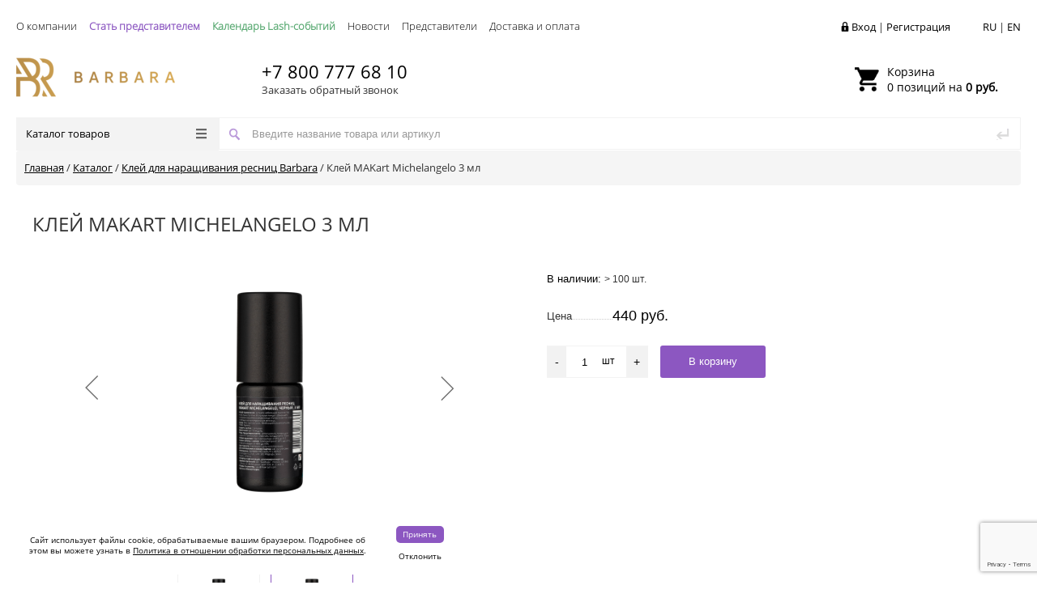

--- FILE ---
content_type: text/html; charset=UTF-8
request_url: https://barbara-lash.com/catalog/kley/kley_makart_michelangelo_3_ml/
body_size: 27494
content:
<!DOCTYPE html>
<html>

<head>
	<script data-skip-moving="true">
		const supportsTouch = 'ontouchstart' in window || navigator.msMaxTouchPoints;
	</script>

	<title>
		Клей MAKart Michelangelo 3 мл для наращивания ресниц, купить с доставкой по России</title>
	<meta http-equiv="Content-Type" content="text/html; charset=UTF-8" />
<meta name="keywords" content="Клей MAKart Michelangelo 3 мл, купить Клей MAKart Michelangelo 3 мл, приобрести Клей MAKart Michelangelo 3 мл" />
<meta name="description" content="Купить клей makart michelangelo 3 мл в интернет-магазине Barbara-lash. Профессиональные материалы для наращивания и ламинирования ресниц от производителя с доставкой." />
<link rel="canonical" href="https://barbara-lash.com/catalog/kley/kley_makart_michelangelo_3_ml/" />
<script type="text/javascript" data-skip-moving="true">(function(w, d) {var v = w.frameCacheVars = {'CACHE_MODE':'HTMLCACHE','storageBlocks':['inheadauthform'],'dynamicBlocks':{'inheadauthform':'9d51a15d8d00','GkCugc':'d41d8cd98f00','bx_basketFKauiI':'4edb7fbf96fd','OhECjo':'d41d8cd98f00','footersubscribe':'e270ec8a1f9e','9J9wbd':'d41d8cd98f00'},'AUTO_UPDATE':true,'AUTO_UPDATE_TTL':'120','version':'2'};var inv = false;if (v.AUTO_UPDATE === false){if (v.AUTO_UPDATE_TTL && v.AUTO_UPDATE_TTL > 0){var lm = Date.parse(d.lastModified);if (!isNaN(lm)){var td = new Date().getTime();if ((lm + v.AUTO_UPDATE_TTL * 1000) >= td){w.frameRequestStart = false;w.preventAutoUpdate = true;return;}inv = true;}}else{w.frameRequestStart = false;w.preventAutoUpdate = true;return;}}var r = w.XMLHttpRequest ? new XMLHttpRequest() : (w.ActiveXObject ? new w.ActiveXObject("Microsoft.XMLHTTP") : null);if (!r) { return; }w.frameRequestStart = true;var m = v.CACHE_MODE; var l = w.location; var x = new Date().getTime();var q = "?bxrand=" + x + (l.search.length > 0 ? "&" + l.search.substring(1) : "");var u = l.protocol + "//" + l.host + l.pathname + q;r.open("GET", u, true);r.setRequestHeader("BX-ACTION-TYPE", "get_dynamic");r.setRequestHeader("X-Bitrix-Composite", "get_dynamic");r.setRequestHeader("BX-CACHE-MODE", m);r.setRequestHeader("BX-CACHE-BLOCKS", v.dynamicBlocks ? JSON.stringify(v.dynamicBlocks) : "");if (inv){r.setRequestHeader("BX-INVALIDATE-CACHE", "Y");}try { r.setRequestHeader("BX-REF", d.referrer || "");} catch(e) {}if (m === "APPCACHE"){r.setRequestHeader("BX-APPCACHE-PARAMS", JSON.stringify(v.PARAMS));r.setRequestHeader("BX-APPCACHE-URL", v.PAGE_URL ? v.PAGE_URL : "");}r.onreadystatechange = function() {if (r.readyState != 4) { return; }var a = r.getResponseHeader("BX-RAND");var b = w.BX && w.BX.frameCache ? w.BX.frameCache : false;if (a != x || !((r.status >= 200 && r.status < 300) || r.status === 304 || r.status === 1223 || r.status === 0)){var f = {error:true, reason:a!=x?"bad_rand":"bad_status", url:u, xhr:r, status:r.status};if (w.BX && w.BX.ready && b){BX.ready(function() {setTimeout(function(){BX.onCustomEvent("onFrameDataRequestFail", [f]);}, 0);});}w.frameRequestFail = f;return;}if (b){b.onFrameDataReceived(r.responseText);if (!w.frameUpdateInvoked){b.update(false);}w.frameUpdateInvoked = true;}else{w.frameDataString = r.responseText;}};r.send();var p = w.performance;if (p && p.addEventListener && p.getEntries && p.setResourceTimingBufferSize){var e = 'resourcetimingbufferfull';var h = function() {if (w.BX && w.BX.frameCache && w.BX.frameCache.frameDataInserted){p.removeEventListener(e, h);}else {p.setResourceTimingBufferSize(p.getEntries().length + 50);}};p.addEventListener(e, h);}})(window, document);</script>



<link href="/bitrix/js/ui/design-tokens/dist/ui.design-tokens.css?170375425725728" type="text/css"  rel="stylesheet" />



<link href="/bitrix/templates/profashionNew/components/bitrix/catalog/newtemp/style.css?16871659611662" type="text/css"  rel="stylesheet" />
<link href="/bitrix/templates/profashionNew/components/bitrix/catalog.element/.default/style.css?170962941831749" type="text/css"  rel="stylesheet" />
<link href="/bitrix/templates/profashionNew/components/bitrix/catalog.product.subscribe/subscribe/style.css?16851823571816" type="text/css"  rel="stylesheet" />
<link href="/bitrix/components/bitrix/sale.prediction.product.detail/templates/.default/style.css?1685182226381" type="text/css"  rel="stylesheet" />
<link href="/bitrix/templates/profashionNew/components/bitrix/catalog.section/showcase/style.css?16851823573808" type="text/css"  rel="stylesheet" />
<link href="/bitrix/templates/profashionNew/components/bitrix/catalog.item/new.item/style.css?170963239730696" type="text/css"  rel="stylesheet" />
<link href="/bitrix/templates/profashionNew/components/bitrix/catalog.section/showcase/themes/blue/style.css?1685182357825" type="text/css"  rel="stylesheet" />
<link href="/bitrix/templates/profashionNew/components/bitrix/catalog.element/.default/themes/blue/style.css?16851823571064" type="text/css"  rel="stylesheet" />
<link href="/bitrix/templates/profashionNew/css/bitrix-core-files.css?1685182358172539" type="text/css"  data-template-style="true"  rel="stylesheet" />
<link href="/bitrix/templates/profashionNew/css/additional.css?16866508514076" type="text/css"  data-template-style="true"  rel="stylesheet" />
<link href="/bitrix/templates/profashionNew/css/custom.css?168518235828000" type="text/css"  data-template-style="true"  rel="stylesheet" />
<link href="/bitrix/templates/profashionNew/font-awesome/css/font-awesome.min.css?168518235831018" type="text/css"  data-template-style="true"  rel="stylesheet" />
<link href="/bitrix/templates/profashionNew/css/media.css?16871658117569" type="text/css"  data-template-style="true"  rel="stylesheet" />
<link href="/bitrix/templates/profashionNew/js/jscrollpane/jquery.jscrollpane.css?16851823581682" type="text/css"  data-template-style="true"  rel="stylesheet" />
<link href="/bitrix/templates/profashionNew/js/fancybox/jquery.fancybox.css?16851823584247" type="text/css"  data-template-style="true"  rel="stylesheet" />
<link href="/bitrix/templates/profashionNew/css/offers.css?16851823582772" type="text/css"  data-template-style="true"  rel="stylesheet" />
<link href="/bitrix/templates/profashionNew/js/popup/style.css?16851823585596" type="text/css"  data-template-style="true"  rel="stylesheet" />
<link href="/bitrix/templates/profashionNew/js/slick/slick.css?16851823581776" type="text/css"  data-template-style="true"  rel="stylesheet" />
<link href="/bitrix/templates/profashionNew/css/reveal.css?16851823581701" type="text/css"  data-template-style="true"  rel="stylesheet" />
<link href="/bitrix/templates/profashionNew/js/glass/style.css?1685182358298" type="text/css"  data-template-style="true"  rel="stylesheet" />
<link href="/bitrix/templates/profashionNew/components/bitrix/system.auth.form/inheader/style.css?1685182358472" type="text/css"  data-template-style="true"  rel="stylesheet" />
<link href="/bitrix/templates/profashionNew/components/bitrix/menu/tpanel/style.css?1685182358598" type="text/css"  data-template-style="true"  rel="stylesheet" />
<link href="/bitrix/templates/profashionNew/components/bitrix/sale.basket.basket.line/template/style.css?17605392215925" type="text/css"  data-template-style="true"  rel="stylesheet" />
<link href="/bitrix/templates/profashionNew/components/bitrix/menu/catalog/style.css?17018515778668" type="text/css"  data-template-style="true"  rel="stylesheet" />
<link href="/bitrix/templates/profashionNew/components/bitrix/menu/mobile_submenu/style.css?1690197941788" type="text/css"  data-template-style="true"  rel="stylesheet" />
<link href="/bitrix/templates/profashionNew/components/bitrix/search.title/inheader/style.css?17344333812598" type="text/css"  data-template-style="true"  rel="stylesheet" />
<link href="/bitrix/templates/profashionNew/components/bitrix/breadcrumb/gopro/style.css?1685182357287" type="text/css"  data-template-style="true"  rel="stylesheet" />
<link href="/bitrix/templates/profashionNew/components/bitrix/subscribe.form/footer/style.css?1685182358211" type="text/css"  data-template-style="true"  rel="stylesheet" />
<link href="/bitrix/templates/profashionNew/components/bitrix/menu/infootercatalog1/style.css?16851823581270" type="text/css"  data-template-style="true"  rel="stylesheet" />
<link href="/bitrix/templates/profashionNew/components/bitrix/menu/infooter/style.css?1685182358314" type="text/css"  data-template-style="true"  rel="stylesheet" />
<link href="/bitrix/templates/profashionNew/styles.css?17013624749438" type="text/css"  data-template-style="true"  rel="stylesheet" />
<link href="/bitrix/templates/profashionNew/template_styles.css?174952503351303" type="text/css"  data-template-style="true"  rel="stylesheet" />
<script>if(!window.BX)window.BX={};if(!window.BX.message)window.BX.message=function(mess){if(typeof mess==='object'){for(let i in mess) {BX.message[i]=mess[i];} return true;}};</script>
<script>(window.BX||top.BX).message({'JS_CORE_LOADING':'Загрузка...','JS_CORE_NO_DATA':'- Нет данных -','JS_CORE_WINDOW_CLOSE':'Закрыть','JS_CORE_WINDOW_EXPAND':'Развернуть','JS_CORE_WINDOW_NARROW':'Свернуть в окно','JS_CORE_WINDOW_SAVE':'Сохранить','JS_CORE_WINDOW_CANCEL':'Отменить','JS_CORE_WINDOW_CONTINUE':'Продолжить','JS_CORE_H':'ч','JS_CORE_M':'м','JS_CORE_S':'с','JSADM_AI_HIDE_EXTRA':'Скрыть лишние','JSADM_AI_ALL_NOTIF':'Показать все','JSADM_AUTH_REQ':'Требуется авторизация!','JS_CORE_WINDOW_AUTH':'Войти','JS_CORE_IMAGE_FULL':'Полный размер'});</script>

<script src="/bitrix/js/main/core/core.js?1705992085494198"></script>

<script>BX.Runtime.registerExtension({'name':'main.core','namespace':'BX','loaded':true});</script>
<script>BX.setJSList(['/bitrix/js/main/core/core_ajax.js','/bitrix/js/main/core/core_promise.js','/bitrix/js/main/polyfill/promise/js/promise.js','/bitrix/js/main/loadext/loadext.js','/bitrix/js/main/loadext/extension.js','/bitrix/js/main/polyfill/promise/js/promise.js','/bitrix/js/main/polyfill/find/js/find.js','/bitrix/js/main/polyfill/includes/js/includes.js','/bitrix/js/main/polyfill/matches/js/matches.js','/bitrix/js/ui/polyfill/closest/js/closest.js','/bitrix/js/main/polyfill/fill/main.polyfill.fill.js','/bitrix/js/main/polyfill/find/js/find.js','/bitrix/js/main/polyfill/matches/js/matches.js','/bitrix/js/main/polyfill/core/dist/polyfill.bundle.js','/bitrix/js/main/core/core.js','/bitrix/js/main/polyfill/intersectionobserver/js/intersectionobserver.js','/bitrix/js/main/lazyload/dist/lazyload.bundle.js','/bitrix/js/main/polyfill/core/dist/polyfill.bundle.js','/bitrix/js/main/parambag/dist/parambag.bundle.js']);
</script>
<script>BX.Runtime.registerExtension({'name':'ui.dexie','namespace':'BX.Dexie3','loaded':true});</script>
<script>BX.Runtime.registerExtension({'name':'ls','namespace':'window','loaded':true});</script>
<script>BX.Runtime.registerExtension({'name':'fx','namespace':'window','loaded':true});</script>
<script>BX.Runtime.registerExtension({'name':'fc','namespace':'window','loaded':true});</script>
<script>BX.Runtime.registerExtension({'name':'pull.protobuf','namespace':'BX','loaded':true});</script>
<script>BX.Runtime.registerExtension({'name':'rest.client','namespace':'window','loaded':true});</script>
<script>(window.BX||top.BX).message({'pull_server_enabled':'Y','pull_config_timestamp':'1676277584','pull_guest_mode':'N','pull_guest_user_id':'0'});(window.BX||top.BX).message({'PULL_OLD_REVISION':'Для продолжения корректной работы с сайтом необходимо перезагрузить страницу.'});</script>
<script>BX.Runtime.registerExtension({'name':'pull.client','namespace':'BX','loaded':true});</script>
<script>BX.Runtime.registerExtension({'name':'pull','namespace':'window','loaded':true});</script>
<script>BX.Runtime.registerExtension({'name':'ui.design-tokens','namespace':'window','loaded':true});</script>
<script>BX.Runtime.registerExtension({'name':'ui.fonts.opensans','namespace':'window','loaded':true});</script>
<script>BX.Runtime.registerExtension({'name':'main.popup','namespace':'BX.Main','loaded':true});</script>
<script>BX.Runtime.registerExtension({'name':'popup','namespace':'window','loaded':true});</script>
<script>BX.Runtime.registerExtension({'name':'currency.currency-core','namespace':'BX.Currency','loaded':true});</script>
<script>BX.Runtime.registerExtension({'name':'currency','namespace':'window','loaded':true});</script>
<script>(window.BX||top.BX).message({'LANGUAGE_ID':'ru','FORMAT_DATE':'DD.MM.YYYY','FORMAT_DATETIME':'DD.MM.YYYY HH:MI:SS','COOKIE_PREFIX':'BITRIX_SM','SERVER_TZ_OFFSET':'10800','UTF_MODE':'Y','SITE_ID':'s1','SITE_DIR':'/'});</script>


<script src="/bitrix/js/ui/dexie/dist/dexie3.bundle.js?1703754218187520"></script>
<script src="/bitrix/js/main/core/core_ls.js?168518223610430"></script>
<script src="/bitrix/js/main/core/core_fx.js?168518223616888"></script>
<script src="/bitrix/js/main/core/core_frame_cache.js?170599208317037"></script>
<script src="/bitrix/js/pull/protobuf/protobuf.js?1685182238274055"></script>
<script src="/bitrix/js/pull/protobuf/model.js?168518223870928"></script>
<script src="/bitrix/js/rest/client/rest.client.js?168518224017414"></script>
<script src="/bitrix/js/pull/client/pull.client.js?170375420283427"></script>
<script src="/bitrix/js/redsign/devfunc/tools.js?16862055901726"></script>
<script src="/bitrix/js/main/popup/dist/main.popup.bundle.js?1705992083117034"></script>
<script src="/bitrix/js/currency/currency-core/dist/currency-core.bundle.js?16862024457014"></script>
<script src="/bitrix/js/currency/core_currency.js?16851866351141"></script>
<script type='text/javascript'>window['recaptchaFreeOptions']={'size':'normal','theme':'light','badge':'bottomright','version':'','action':'','lang':'ru','key':'6Le8bdgmAAAAAMNYGdzE5XlZO9Hz4YDlhSa1ceyS'};</script>
<script type="text/javascript">/**
*   ReCaptcha 2.0 Google js
*	Shevtcoff S.V. 
*	date 25.08.19
*	time 12:10
*/
;
"use strict";

(function(window, document){
    
    var Recaptchafree = Recaptchafree || {};
    Recaptchafree.form_submit;
    var settigs = window['recaptchaFreeOptions'];
    Recaptchafree.loadApi = function(){
        var detectRecaptchaApi = document.getElementById("recaptchaApi");
        if(!detectRecaptchaApi){
            var script = document.createElement('script');
            script.async = true;
            script.id = "recaptchaApi";
            script.src = "//www.google.com/recaptcha/api.js?onload=RecaptchafreeLoaded&render=explicit&hl=" + settigs["lang"];
            script.onerror = function() {
              console.error("Failed to load \"www.google.com/recaptcha/api.js\"");
            };
            document.getElementsByTagName("head")[0].appendChild(script); 
        } 
        return true;
    };

    Recaptchafree.loaded = function(){
        Recaptchafree.renderById = Recaptchafree.renderByIdAfterLoad;
        Recaptchafree.renderAll();
        /* If invisible recaptcha on the page */
        if(settigs["size"] === "invisible") {
            document.addEventListener('submit',function(e){
                if(e.target && e.target.tagName === "FORM"){
                    var g_recaptcha = e.target.querySelector('div.g-recaptcha');
                    var widget_id = g_recaptcha.getAttribute("data-widget");
                    grecaptcha.execute(widget_id);
                    Recaptchafree.form_submit = e.target;
                    e.preventDefault();    
                } 
            }, false);
            /* hide grecaptcha-badge, if multi invisible recaptcha */
            var badges = document.querySelectorAll('.grecaptcha-badge'); 
            for (var i = 1; i < badges.length; i++) {
                badges[i].style.display="none";
            }
        }
        /* update after ajax jQuery */
        if (window.jQuery){
            jQuery(document).ajaxComplete(function() {
                Recaptchafree.reset();
            });
        }
        /* update after ajax BX  */
        if (typeof window.BX.addCustomEvent !== "undefined"){
            window.BX.addCustomEvent('onAjaxSuccess', function () {
                Recaptchafree.reset();   
            });
        }
    };

    Recaptchafree.renderAll = function() { 
        var elements = document.querySelectorAll('div.g-recaptcha');
        for (var i = 0; i < elements.length; i++) {
            if(!elements[i].hasAttribute("data-widget")) {
                Recaptchafree.renderById(elements[i].getAttribute("id"));
            } 
        }
    };

    Recaptchafree.renderByIdAfterLoad = function(id) { 
        var el = document.getElementById(id);
        var widget = grecaptcha.render(el, {
            'sitekey'   : el.hasAttribute("data-sitekey") ? el.getAttribute("data-sitekey") : settigs["key"],
            'theme'     : el.hasAttribute("data-theme") ? el.getAttribute("data-theme") : settigs["theme"],
            'size'      : el.hasAttribute("data-size") ? el.getAttribute("data-size") : settigs["size"],
            'callback'  : el.hasAttribute("data-callback") ? el.getAttribute("data-callback") : settigs["callback"],
            'badge'     : el.hasAttribute("data-badge") ? el.getAttribute("data-badge") : settigs["badge"]
        });
        el.setAttribute("data-widget", widget);
    };

    Recaptchafree.reset = function() { 
        Recaptchafree.renderAll(); 
        var elements = document.querySelectorAll('div.g-recaptcha[data-widget]');
        for (var i = 0; i < elements.length; i++) {
            var id = elements[i].getAttribute('data-widget');
            if(window.grecaptcha){
                grecaptcha.reset(id);
            }
        }
    };

    Recaptchafree.submitForm = function(token){
        if(Recaptchafree.form_submit !== undefined){
            var x = document.createElement("INPUT"); /* create token input  */
            x.setAttribute("type", "hidden");  
            x.name = "g-recaptcha-response";
            x.value = token;
            Recaptchafree.form_submit.appendChild(x);  /* append current form  */
            var elements = Recaptchafree.form_submit.elements;
            for (var i = 0; i < elements.length; i++) {
                if(elements[i].getAttribute("type") === "submit")  {
                    var submit_hidden = document.createElement("INPUT"); /* create submit input hidden  */
                    submit_hidden.setAttribute("type", "hidden");  
                    submit_hidden.name = elements[i].name;
                    submit_hidden.value = elements[i].value;
                    Recaptchafree.form_submit.appendChild(submit_hidden);  /* append current form  */
                }
            }
            document.createElement('form').submit.call(Recaptchafree.form_submit); /* submit form  */
        }       
    };

    Recaptchafree.throttle = function(func, wait, options) {
        var context, args, result;
        var timeout = null;
        var previous = 0;
        if (!options) options = {};
        var later = function() {
          previous = options.leading === false ? 0 : new Date().getTime();
          timeout = null;
          result = func.apply(context, args);
          if (!timeout) context = args = null;
        };
        return function() {
          var now = new Date().getTime();
          if (!previous && options.leading === false) previous = now;
          var remaining = wait - (now - previous);
          context = this;
          args = arguments;
          if (remaining <= 0 || remaining > wait) {
            if (timeout) {
              clearTimeout(timeout);
              timeout = null;
            }
            previous = now;
            result = func.apply(context, args);
            if (!timeout) context = args = null;
          } else if (!timeout && options.trailing !== false) {
            timeout = setTimeout(later, remaining);
          }
          return result;
        };
    };

    Recaptchafree.replaceCaptchaBx = function(){
        var images = document.body.querySelectorAll('form img');
        var src = '[data-uri]';
        Recaptchafree.renderAll();
        for (var i = 0; i < images.length; i++) {
            var img = images[i];
            if (/\/bitrix\/tools\/captcha\.php\?(captcha_code|captcha_sid)=[0-9a-z]+/i.test(img.src)) {
                img['src'] = src;
                img.removeAttribute("width");
                img.removeAttribute('height');
                img.style.display = 'none';
                if(!img.parentNode.querySelector(".g-recaptcha")){
                    var recaptchaId = 'd_recaptcha_' +Math.floor(Math.random()*16777215).toString(16);
                    var replacement = document.createElement('div');
                    replacement['id'] = recaptchaId;
                    replacement['className'] = 'g-recaptcha';
                    img.parentNode.appendChild(replacement);
                    Recaptchafree.renderById(recaptchaId);
                }    
            }
        }
        var inputs = document.querySelectorAll('form input[name="captcha_word"]');
        for (var i = 0; i < inputs.length; i++) {
            var inp = inputs[i];
            if (inp.style.display !== "none") {
                inp.style.display = "none";
            } 
            inp.value = "";
        }  
    };

    Recaptchafree.init = function(){
        Recaptchafree.renderById = Recaptchafree.loadApi;
        document.addEventListener("DOMContentLoaded", function () {
            Recaptchafree.renderAll();
            Recaptchafree.replaceCaptchaBx();
            var throttled = Recaptchafree.throttle(Recaptchafree.replaceCaptchaBx, 200);
            var MutationObserver = window.MutationObserver
                || window.WebKitMutationObserver
                || window.MozMutationObserver;

            if (!!MutationObserver) {
                var observer = new MutationObserver(function(mutations) {
                    mutations.forEach(function(mutation) {
                       if(mutation.type === 'childList' && mutation.addedNodes.length > 0 && mutation.addedNodes[0].tagName !== "IFRAME"){
                        throttled();  
                       }
                    });
                });
                observer.observe(document.body, {
                    attributes: false,
                    characterData: false,
                    childList: true,
                    subtree: true,
                    attributeOldValue: false,
                    characterDataOldValue: false
                });
            } else {
                document.addEventListener('DOMNodeInserted', function(mutation) {
                    throttled();
                });
            }
        });
    };
    
    Recaptchafree.init(); 
    window.Recaptchafree = Recaptchafree;
    window.RecaptchafreeLoaded = Recaptchafree.loaded;
    window.RecaptchafreeSubmitForm = Recaptchafree.submitForm;

})(window, document);</script>
<script type="text/javascript">
					(function () {
						"use strict";

						var counter = function ()
						{
							var cookie = (function (name) {
								var parts = ("; " + document.cookie).split("; " + name + "=");
								if (parts.length == 2) {
									try {return JSON.parse(decodeURIComponent(parts.pop().split(";").shift()));}
									catch (e) {}
								}
							})("BITRIX_CONVERSION_CONTEXT_s1");

							if (cookie && cookie.EXPIRE >= BX.message("SERVER_TIME"))
								return;

							var request = new XMLHttpRequest();
							request.open("POST", "/bitrix/tools/conversion/ajax_counter.php", true);
							request.setRequestHeader("Content-type", "application/x-www-form-urlencoded");
							request.send(
								"SITE_ID="+encodeURIComponent("s1")+
								"&sessid="+encodeURIComponent(BX.bitrix_sessid())+
								"&HTTP_REFERER="+encodeURIComponent(document.referrer)
							);
						};

						if (window.frameRequestStart === true)
							BX.addCustomEvent("onFrameDataReceived", counter);
						else
							BX.ready(counter);
					})();
				</script>
<script>var RSDevFunc_BasketEndWord_end1 = '';var RSDevFunc_BasketEndWord_end2 = '';var RSDevFunc_BasketEndWord_end3 = '';</script>
<meta http-equiv="X-UA-Compatible" content="IE=edge" />
<meta name="viewport" content="width=device-width, initial-scale=1.0">
<meta property="og:type" content="website">
<meta property="twitter:card" content="summary">
<meta property="og:site_name" content="Интернет-магазин Barbara-Lash.com">
<meta property="og:url" content="https://barbara-lash.com/catalog/kley/kley_makart_michelangelo_3_ml/">
<meta property="og:title" content="Клей MAKart Michelangelo 3 мл для наращивания ресниц, купить с доставкой по России">
<meta property="og:description" content="Купить клей makart michelangelo 3 мл в интернет-магазине Barbara-lash. Профессиональные материалы для наращивания и ламинирования ресниц от производителя с доставкой.">
<!-- Top.Mail.Ru counter --><script type="text/javascript"> var _tmr = window._tmr || (window._tmr = []); _tmr.push({id: "3296780", type: "pageView", start: (new Date()).getTime()}); (function (d, w, id) { if (d.getElementById(id)) return; var ts = d.createElement("script"); ts.type = "text/javascript"; ts.async = true; ts.id = id; ts.src = "https://top-fwz1.mail.ru/js/code.js"; var f = function () {var s = d.getElementsByTagName("script")[0]; s.parentNode.insertBefore(ts, s);}; if (w.opera == "[object Opera]") { d.addEventListener("DOMContentLoaded", f, false); } else { f(); } })(document, window, "tmr-code");</script><noscript><div><img src="https://top-fwz1.mail.ru/counter?id=3296780;js=na" style="position:absolute;left:-9999px;" alt="Top.Mail.Ru" /></div></noscript><!-- /Top.Mail.Ru counter -->



<script src="/bitrix/templates/profashionNew/js/jquery-1.11.0.min.js?168518235896381"></script>
<script src="/bitrix/templates/profashionNew/js/lazysizes.min.js?16851823589895"></script>
<script src="/bitrix/templates/profashionNew/js/jquery.mousewheel.min.js?16851823582737"></script>
<script src="/bitrix/templates/profashionNew/js/jquery.cookie.js?16871674075302"></script>
<script src="/bitrix/templates/profashionNew/js/jscrollpane/jquery.jscrollpane.min.js?168518235814107"></script>
<script src="/bitrix/templates/profashionNew/js/jscrollpane/script.js?16851823587176"></script>
<script src="/bitrix/templates/profashionNew/js/jssor/jssor.core.js?16851823587025"></script>
<script src="/bitrix/templates/profashionNew/js/jssor/jssor.utils.js?168518235889616"></script>
<script src="/bitrix/templates/profashionNew/js/jssor/jssor.slider.min.js?169019938859459"></script>
<script src="/bitrix/templates/profashionNew/js/fancybox/jquery.fancybox.pack.js?168518235823135"></script>
<script src="/bitrix/templates/profashionNew/js/scrollto/jquery.scrollTo.min.js?16851823582910"></script>
<script src="/bitrix/templates/profashionNew/js/script.js?176052537231232"></script>
<script src="/bitrix/templates/profashionNew/js/offers.js?168518235812730"></script>
<script src="/bitrix/templates/profashionNew/js/popup/script.js?16851823584383"></script>
<script src="/bitrix/templates/profashionNew/js/glass/script.js?16851823583907"></script>
<script src="/bitrix/templates/profashionNew/js/jquery.reveal.js?16851823584857"></script>
<script src="/bitrix/templates/profashionNew/js/slick/slick.js?168518235889981"></script>
<script src="/bitrix/templates/profashionNew/components/bitrix/sale.basket.basket.line/template/script.js?17605254225338"></script>
<script src="/bitrix/templates/profashionNew/components/bitrix/menu/catalog/script.js?16851823583773"></script>
<script src="/bitrix/components/bitrix/search.title/script.js?16851822239847"></script>
<script src="/bitrix/templates/profashionNew/components/bitrix/search.title/inheader/script.js?1685182358722"></script>
<script src="/bitrix/templates/profashionNew/components/bitrix/catalog.element/.default/script.js?176053987289118"></script>
<script src="/bitrix/templates/profashionNew/components/bitrix/catalog.product.subscribe/subscribe/script.js?168518235716889"></script>
<script src="/bitrix/components/bitrix/sale.prediction.product.detail/templates/.default/script.js?1685182226579"></script>
<script src="/bitrix/templates/profashionNew/components/bitrix/catalog.section/showcase/script.js?16851823577950"></script>
<script src="/bitrix/templates/profashionNew/components/bitrix/catalog.item/new.item/script.js?176053985964799"></script>
<script>function initBA(){var _ba = _ba || []; _ba.push(["aid", "4a5966887b829104531b4718ac043d4b"]); _ba.push(["host", "barbara-lash.com"]); (function() {var ba = document.createElement("script"); ba.type = "text/javascript"; ba.async = true;ba.src = (document.location.protocol == "https:" ? "https://" : "http://") + "bitrix.info/ba.js";var s = document.getElementsByTagName("script")[0];s.parentNode.insertBefore(ba, s);})();}var baired=false;if(supportsTouch){window.addEventListener("touchstart",()=>{if(baired===false){baired=true;setTimeout(()=>{initBA();},0)}});}else{window.addEventListener("scroll",()=>{if(baired===false){baired=true;setTimeout(()=>{initBA();},0)}});}window.addEventListener("mousemove",()=>{if(baired===false){baired=true;setTimeout(()=>{initBA();},0)}});</script>


<script type="text/javascript">
		// some JS params
		var BX_COOKIE_PREFIX = 'BITRIX_SM_',
			SITE_ID = 's1',
			SITE_DIR = '/',
			SITE_TEMPLATE_PATH = '/bitrix/templates/profashionNew',
			SITE_CATALOG_PATH = 'catalog',
			RSGoPro_Adaptive = true,
			RSGoPro_FancyCloseDelay = 1000,
			RSGoPro_FancyReloadPageAfterClose = false,
			RSGoPro_OFFERS = {},
			RSGoPro_FAVORITE = {},
			RSGoPro_COMPARE = {},
			RSGoPro_INBASKET = {},
			RSGoPro_STOCK = {},
			RSGoPro_PHONETABLET = "N";
		// messages
		BX.message({
			"RSGOPRO_JS_TO_MACH_CLICK_LIKES": "Вы слишком много кликаете, отдохните немного",
			"RSGOPRO_JS_COMPARE": "Добавить к сравнению",
			"RSGOPRO_JS_COMPARE_IN": "Убрать из сравнения"
		});
	</script>
		<script>
		function action_lang() {
			window.location = '?lang_ui=' + document.getElementsByName('Lang')[0].value;
		}
	</script>
		<link rel="apple-touch-icon" sizes="57x57" href="/bitrix/templates/profashionNew/img/faviconNew/apple-icon-57x57.png">
	<link rel="apple-touch-icon" sizes="60x60" href="/bitrix/templates/profashionNew/img/faviconNew/apple-icon-60x60.png">
	<link rel="apple-touch-icon" sizes="72x72" href="/bitrix/templates/profashionNew/img/faviconNew/apple-icon-72x72.png">
	<link rel="apple-touch-icon" sizes="76x76" href="/bitrix/templates/profashionNew/img/faviconNew/apple-icon-76x76.png">
	<link rel="apple-touch-icon" sizes="114x114" href="/bitrix/templates/profashionNew/img/faviconNew/apple-icon-114x114.png">
	<link rel="apple-touch-icon" sizes="120x120" href="/bitrix/templates/profashionNew/img/faviconNew/apple-icon-120x120.png">
	<link rel="apple-touch-icon" sizes="144x144" href="/bitrix/templates/profashionNew/img/faviconNew/apple-icon-144x144.png">
	<link rel="apple-touch-icon" sizes="152x152" href="/bitrix/templates/profashionNew/img/faviconNew/apple-icon-152x152.png">
	<link rel="apple-touch-icon" sizes="180x180" href="/bitrix/templates/profashionNew/img/faviconNew/apple-icon-180x180.png">
	<link rel="icon" type="image/png" sizes="192x192" href="/bitrix/templates/profashionNew/img/faviconNew/android-icon-192x192.png">
	<link rel="icon" type="image/png" sizes="32x32" href="/bitrix/templates/profashionNew/img/faviconNew/favicon-32x32.png">
	<link rel="icon" type="image/png" sizes="96x96" href="/bitrix/templates/profashionNew/img/faviconNew/favicon-96x96.png">
	<link rel="icon" type="image/png" sizes="16x16" href="/bitrix/templates/profashionNew/img/faviconNew/favicon-16x16.png">
	<link rel="manifest" href="/bitrix/templates/profashionNew/img/faviconNew/manifest.json">
	<meta name="msapplication-TileColor" content="#ffffff">
	<meta name="msapplication-TileImage" content="/ms-icon-144x144.png">
	<meta name="theme-color" content="#ffffff">

		<meta name="yandex-verification" content="0e347d85b7a1a7ca" />
	<meta name="yandex-verification" content="5ac9939630672b2f" />
	<meta name="yandex-verification" content="58bd809b7abad0aa" />

	<link rel="preload" href="/bitrix/templates/profashionNew/font-awesome/fonts/fontawesome-webfont.woff2?v=4.7.0" as="font" type="font/woff2" crossorigin="anonymous">
	<link rel="preload" href="/bitrix/templates/profashionNew/fonts/opensans-regular.woff" as="font" type="font/woff" crossorigin="anonymous">
	<link rel="preload" href="/bitrix/templates/profashionNew/fonts/opensans-light.woff" as="font" type="font/woff" crossorigin="anonymous">
	<style>
		.tmsg {
			display: none;
		}
	</style>

	<script src="https://www.google.com/recaptcha/api.js?render=6LeGOqEpAAAAAF8kepL_J8rTlo3Ar7ctyl3_oBIt"></script>
	<script>
		grecaptcha.ready(function() {
			grecaptcha.execute('6LeGOqEpAAAAAF8kepL_J8rTlo3Ar7ctyl3_oBIt', {
				action: 'action_name'
			});
		});
	</script>

</head>


<body class="prop_option_line_through adaptive  ">


	<div id="panel">
	</div>
<div class="body"><!-- body -->
	<div id="tpanel" class="tpanel">
		<div class="centering">
			<div class="centeringin clearfix">
				<div class="languages">
					<a href="/">RU</a>&nbsp;|
					<a href="/en/">EN</a>
				</div>
				
				<div class="authandlocation nowrap">
										<div class="authinhead" id="inheadauthform"><div class="authinheadinner logged"><i class="icon pngicons"></i><a href="/auth/">Вход</a> | <a href="/auth/?register=yes">Регистрация</a></div></div>


				</div>
					<div class="tpanel_menu clearfix mobile_hide">
	<ul class="tpanel_main-list">

	
		
		
		
							<li><a href="/about/" class="root-item">О компании</a>
					<ul class="second-level">
			
		
		
	
		
		
		
			
									<li><a href="/otzyvy/">Отзывы</a></li>
				
			
		
		
	
		
		
		
			
									<li><a href="/contacts/">Контакты</a></li>
				
			
		
		
	
		
					</ul></li>		
		
			
									<li><a href="/stat-predstavitelem/" class="statpredstavitelem root-item">Стать представителем</a></li>
				
			
		
		
	
		
		
		
			
									<li><a href="/calendar/" class=" root-item">Календарь Lash-событий</a></li>
				
			
		
		
	
		
		
		
			
									<li><a href="/news/" class=" root-item">Новости</a></li>
				
			
		
		
	
		
		
		
			
									<li><a href="/predstaviteli/" class=" root-item">Представители</a></li>
				
			
		
		
	
		
		
		
							<li><a href="/delivery/" class="root-item">Доставка и оплата</a>
					<ul class="second-level">
			
		
		
	
		
		
		
			
									<li><a href="/opt/">Оптовый прайс</a></li>
				
			
		
		
	
			</ul></li>	
	</ul>
</div>


			</div>

			</div>
		</div>
	<div id="header" class="header">
		<!--div class="notification-add">
            В настоящее время на сайте ведутся технические работы. Сайт может работать некорректно. Приносим свои извинения.
        </div-->
		<div class="centering">
			<div class="centeringin header-wrap clearfix">
				<div class="logo column1">
					<div class="column1inner">
						<a href="/">
							<img width="196" alt="лого (горизонт) (1).png" src="/upload/medialibrary/6a1/x7klxrt0ei0y7q7l5lyxa60rf7k4ebg1.png" height="53" title="лого.png"></a>
						</div>
					</div>
				<div class="phone column1 nowrap">
					<div class="column1inner">
												 <a href="tel:+78007776810">+7 800 777 68 10</a><br>
 <span class="call-back-btn">Заказать обратный звонок</span>
 
					</div>
					</div>
				<div class="phone two column1 nowrap">
					</div>
				<div class="callback column1 nowrap">
					<div class="column1inner">
											</div>
					</div>
				<div style="display:none" class="favorite column1 nowrap">
					<div class="column1inner">
						<div id="bxdynamic_GkCugc_start" style="display:none"></div><div id="bxdynamic_GkCugc_end" style="display:none"></div></div>
					</div>
				<div class="basket column1 nowrap">
					<div class="column1inner">
												<script>
var bx_basketFKauiI = new BitrixSmallCart;
</script>
<div id="bx_basketFKauiI" class="bx-basket bx-opener"><div class="bx-hdr-profile">
	<div class="bx-basket-block"><a href="/personal/cart/">
		<i class="icon"></i>
					<span>Корзина</span><br> 		</a>

			</div>
</div></div>

<div class="add-product-backet">
	<div class="add-product-title">
		Товар добавлен в корзину	</div>
	<div class="add-product-quantity">
		Количество товаров в корзине: <span></span>
	</div>
</div>

<script type="text/javascript">
	bx_basketFKauiI.siteId       = 's1';
	bx_basketFKauiI.cartId       = 'bx_basketFKauiI';
	bx_basketFKauiI.ajaxPath     = '/bitrix/components/bitrix/sale.basket.basket.line/ajax.php';
	bx_basketFKauiI.templateName = 'template';
	bx_basketFKauiI.arParams     =  {'HIDE_ON_BASKET_PAGES':'N','PATH_TO_AUTHORIZE':'/login/','PATH_TO_BASKET':'/personal/cart/','PATH_TO_ORDER':'/personal/order/','PATH_TO_PERSONAL':'/personal/','PATH_TO_PROFILE':'/personal/','PATH_TO_REGISTER':'/login/','POSITION_FIXED':'N','SHOW_AUTHOR':'N','SHOW_EMPTY_VALUES':'Y','SHOW_NUM_PRODUCTS':'Y','SHOW_PERSONAL_LINK':'N','SHOW_PRODUCTS':'N','SHOW_REGISTRATION':'N','SHOW_TOTAL_PRICE':'Y','COMPONENT_TEMPLATE':'template','SHOW_DELAY':'N','SHOW_NOTAVAIL':'N','SHOW_IMAGE':'Y','SHOW_PRICE':'Y','SHOW_SUMMARY':'Y','MAX_IMAGE_SIZE':'70','CACHE_TYPE':'A','POSITION_VERTICAL':'top','POSITION_HORIZONTAL':'right','AJAX':'N','~HIDE_ON_BASKET_PAGES':'N','~PATH_TO_AUTHORIZE':'/login/','~PATH_TO_BASKET':'/personal/cart/','~PATH_TO_ORDER':'/personal/order/','~PATH_TO_PERSONAL':'/personal/','~PATH_TO_PROFILE':'/personal/','~PATH_TO_REGISTER':'/login/','~POSITION_FIXED':'N','~SHOW_AUTHOR':'N','~SHOW_EMPTY_VALUES':'Y','~SHOW_NUM_PRODUCTS':'Y','~SHOW_PERSONAL_LINK':'N','~SHOW_PRODUCTS':'N','~SHOW_REGISTRATION':'N','~SHOW_TOTAL_PRICE':'Y','~COMPONENT_TEMPLATE':'template','~SHOW_DELAY':'N','~SHOW_NOTAVAIL':'N','~SHOW_IMAGE':'Y','~SHOW_PRICE':'Y','~SHOW_SUMMARY':'Y','~MAX_IMAGE_SIZE':'70','~CACHE_TYPE':'A','~POSITION_VERTICAL':'top','~POSITION_HORIZONTAL':'right','~AJAX':'N','cartId':'bx_basketFKauiI'}; // TODO \Bitrix\Main\Web\Json::encode
	bx_basketFKauiI.closeMessage = 'Скрыть';
	bx_basketFKauiI.openMessage  = 'Раскрыть';
	bx_basketFKauiI.activate();
</script>					</div>
					</div>
				</div>
			</div>


	</div>
	<div class="menu_heder">

		<div class="centering">
			<div class="centeringin clearfix">
				<div class="catalogmenucolumn"><ul class="catalogmenu clearfix">
			<li class="parent"><a href="/catalog/" class="parent">Каталог товаров<i class="menu icon"></i></a>
				<ul class="first clearfix lvl1"><li class="first"><a href="/catalog/sale" class="first" title="Распродажа">Распродажа</a></li><li class="lower-menu-toggler barbara opened">BARBARA <i class="menu icon pngicons"></i></li><li class="barbara-block"><ul><li class="first"><a href="/catalog/resnitsy/" class="first" title="Ресницы-2">
									Ресницы<i class="menu icon pngicons"></i></a><ul class="lvl2"><li class="bordered sub 1"><a href="/catalog/2d_6d/" class="sub" title="2D-6D">2D-6D</a></li><li class="bordered sub 1"><a href="/catalog/chernye/" class="sub" title="черные">черные</a></li><li class="bordered sub 1"><a href="/catalog/korichnevye/" class="sub" title="коричневые">коричневые</a></li><li class="bordered sub 1"><a href="/catalog/tsvetnye/" class="sub" title="цветные">цветные</a></li></ul></li><li class="first"><a href="/catalog/kley/" class="first selected" title="Клей">Клей</a></li><li class="first"><a href="/catalog/preparaty/" class="first" title="Препараты">Препараты</a></li><li class="first"><a href="/catalog/laminirovanie_i_botoks/" class="first" title="Ламинирование и ботокс">Ламинирование и ботокс</a></li><li class="first"><a href="/catalog/izolyatsiya_nizhnikh_resnits/" class="first" title="Изоляция нижних ресниц">Изоляция нижних ресниц</a></li><li class="first"><a href="/catalog/pintsety/" class="first" title="Пинцеты">Пинцеты</a></li><li class="first"><a href="/catalog/professionalnoe_osveshchenie/" class="first" title="Профессиональное освещение">Профессиональное освещение</a></li><li class="first"><a href="/catalog/sredstva_po_ukhodu/" class="first" title="Средства по уходу">Средства по уходу</a></li><li class="first"><a href="/catalog/firmennaya_odezhda/" class="first" title="Фирменная одежда">Фирменная одежда</a></li><li class="first"><a href="/catalog/raskhodnye_materialy/" class="first" title="Расходные материалы">Расходные материалы</a></li><li class="first"><a href="/catalog/firmennaya_produktsiya/" class="first" title="Фирменная продукция">Фирменная продукция</a></li><li class="first"><a href="/catalog/oformlenie_brovey/" class="first" title="Оформление бровей-2">
									Оформление бровей<i class="menu icon pngicons"></i></a><ul class="lvl2"><li class="bordered sub 1"><a href="/catalog/kraska_dlya_brovey/" class="sub" title="Краска для бровей">Краска для бровей</a></li><li class="bordered sub 1"><a href="/catalog/sredstva_i_instrumenty_dlya_okrashivaniya_brovey/" class="sub" title="Средства и инструменты для окрашивания бровей">Средства и инструменты для окрашивания бровей</a></li></ul></li><li class="first"><a href="/catalog/suvenirnaya_produktsiya/" class="first" title="Сувенирная продукция">Сувенирная продукция</a></li></ul></li><li class="lower-menu-toggler makart">MAKart <i class="menu icon pngicons"></i></li><li class="makart-block"><ul><li class="bordered sub"><a href="/catalog/resnitsy_1/" class="sub" title="Ресницы">Ресницы<i class="menu icon pngicons"></i></a><ul class="lvl3"><li class="bordered sub 1"><a href="/catalog/chernye_1/" class="sub" title="Черные">Черные</a></li><li class="bordered sub 1"><a href="/catalog/korichnevye_1/" class="sub" title="Коричневые">Коричневые</a></li><li class="bordered sub 1"><a href="/catalog/tsvetnye_1/" class="sub" title="Цветные">Цветные</a></li></ul></li><li class="bordered sub 1"><a href="/catalog/kley_1/" class="sub" title="Клей">Клей</a></li><li class="bordered sub 1"><a href="/catalog/preparaty_1/" class="sub" title="Препараты">Препараты</a></li><li class="bordered sub 1"><a href="/catalog/laminirovanie_resnits/" class="sub" title="Ламинирование ресниц">Ламинирование ресниц</a></li><li class="bordered sub 1"><a href="/catalog/raskhodnye_materialy_1/" class="sub" title="Расходные материалы">Расходные материалы</a></li><li class="bordered sub 1"><a href="/catalog/izolyatsiya_nizhnikh_resnits_1/" class="sub" title="Изоляция нижних ресниц">Изоляция нижних ресниц</a></li><li class="bordered sub"><a href="/catalog/firmennaya_produktsiya_1/" class="sub" title="Фирменная продукция">Фирменная продукция<i class="menu icon pngicons"></i></a><ul class="lvl3"><li class="bordered sub 1"><a href="/catalog/tekstil/" class="sub" title="Текстиль">Текстиль</a></li></ul></li></ul></li>				</ul>
			</li>
		</ul>

				

		<ul class="catalogmenusmall clearfix"><li class="parent"><a href="/catalog/" class="parent">Каталог товаров<i class="menu icon"></i></a><ul class="first clearfix lvl1 noned"><li class="first"><a href="/catalog/sale" class="first">Распродажа</a></li><li class="lower-menu-toggler barbara opened">BARBARA <span class="opened"></span></li><li class="barbara-block"><ul><li class="first"><a href="/catalog/resnitsy/" class="first">Ресницы</a></li><li class="first"><a href="/catalog/kley/" class="first selected">Клей</a></li><li class="first"><a href="/catalog/preparaty/" class="first">Препараты</a></li><li class="first"><a href="/catalog/laminirovanie_i_botoks/" class="first">Ламинирование и ботокс</a></li><li class="first"><a href="/catalog/izolyatsiya_nizhnikh_resnits/" class="first">Изоляция нижних ресниц</a></li><li class="first"><a href="/catalog/pintsety/" class="first">Пинцеты</a></li><li class="first"><a href="/catalog/professionalnoe_osveshchenie/" class="first">Профессиональное освещение</a></li><li class="first"><a href="/catalog/sredstva_po_ukhodu/" class="first">Средства по уходу</a></li><li class="first"><a href="/catalog/firmennaya_odezhda/" class="first">Фирменная одежда</a></li><li class="first"><a href="/catalog/raskhodnye_materialy/" class="first">Расходные материалы</a></li><li class="first"><a href="/catalog/firmennaya_produktsiya/" class="first">Фирменная продукция</a></li><li class="first"><a href="/catalog/oformlenie_brovey/" class="first">Оформление бровей</a></li><li class="first"><a href="/catalog/suvenirnaya_produktsiya/" class="first">Сувенирная продукция</a></li></ul></li><li class="lower-menu-toggler makart">MAKart <span></span></li><li class="makart-block"><ul><li class="first lastchild"><a href="/catalog/makart/" class="first">MAKart</a></li><li class="bordered sub 1"><a href="/catalog/resnitsy_1/" class="sub" title="Ресницы">Ресницы</a></li><li class="bordered sub 1"><a href="/catalog/kley_1/" class="sub" title="Клей">Клей</a></li><li class="bordered sub 1"><a href="/catalog/preparaty_1/" class="sub" title="Препараты">Препараты</a></li><li class="bordered sub 1"><a href="/catalog/laminirovanie_resnits/" class="sub" title="Ламинирование ресниц">Ламинирование ресниц</a></li><li class="bordered sub 1"><a href="/catalog/raskhodnye_materialy_1/" class="sub" title="Расходные материалы">Расходные материалы</a></li><li class="bordered sub 1"><a href="/catalog/izolyatsiya_nizhnikh_resnits_1/" class="sub" title="Изоляция нижних ресниц">Изоляция нижних ресниц</a></li><li class="bordered sub 1"><a href="/catalog/firmennaya_produktsiya_1/" class="sub" title="Фирменная продукция">Фирменная продукция</a></li>				</ul></li>
				
			
			
			
									<li class="mobile_sub_menu first parent"><a href="/about/" class="root-item">О компании</a><span></span>
						<ul class="second-level second-level--mobile">
				
			
			
		
			
			
			
				
											<li><a href="/otzyvy/">Отзывы</a></li>
					
				
			
			
		
			
			
			
				
											<li><a href="/contacts/">Контакты</a></li>
					
				
			
			
		
			
							</ul></li>			
			
				
											<li class="mobile_sub_menu first"><a href="/stat-predstavitelem/" class="statpredstavitelem root-item">Стать представителем</a></li>
					
				
			
			
		
			
			
			
				
											<li class="mobile_sub_menu first"><a href="/calendar/" class=" root-item">Календарь Lash-событий</a></li>
					
				
			
			
		
			
			
			
				
											<li class="mobile_sub_menu first"><a href="/news/" class=" root-item">Новости</a></li>
					
				
			
			
		
			
			
			
				
											<li class="mobile_sub_menu first"><a href="/predstaviteli/" class=" root-item">Представители</a></li>
					
				
			
			
		
			
			
			
									<li class="mobile_sub_menu first parent"><a href="/delivery/" class="root-item">Доставка и оплата</a><span></span>
						<ul class="second-level second-level--mobile">
				
			
			
		
			
			
			
				
											<li><a href="/opt/">Оптовый прайс</a></li>
					
				
			
			
		
					</ul></li>		
<script>
	$('.mobile_sub_menu.first.parent span').on('click', function(evt) {
		evt.stopPropagation();
		evt.preventDefault();
		$(this).toggleClass('opened');
		$(this).next().slideToggle();
	});
</script>

			</ul>
			</li></ul>


	</div>									<div id="title-search" class="searchinhead nowrap"><form action="/search/"><i class="icon pngicons icon2"></i><i class="icon pngicons icon1"></i><div class="aroundtext"><input class="text" id="title-search-input" type="text" name="q" value="" size="40" maxlength="50" autocomplete="off" placeholder="Введите название товара или артикул" /></div><input class="nonep" type="submit" name="s" value="Поиск" /></form></div><script type="text/javascript">
var jsControl_047d514cb78d27614405030735c0b002 = new JCTitleSearch({
	'AJAX_PAGE' : '/catalog/kley/kley_makart_michelangelo_3_ml/',
	'CONTAINER_ID': 'title-search',
	'INPUT_ID': 'title-search-input',
	'MIN_QUERY_LEN': 3
});
</script>

							</div>
			</div>
			</div>
	<div id="title" class="title">
			<div class="centering">
				<div class="centeringin clearfix">
					<ul class="breadcrumb"><li id="bx_breadcrumb_0" itemscope="" itemtype="http://data-vocabulary.org/Breadcrumb" itemref="bx_breadcrumb_1"">
				<a href="/" title="Главная" itemprop="url">Главная</a>
			</li><li><span> / </span></li><li id="bx_breadcrumb_1" itemscope="" itemtype="http://data-vocabulary.org/Breadcrumb" itemprop="child" itemref="bx_breadcrumb_2"">
				<a href="/catalog/" title="Каталог" itemprop="url">Каталог</a>
			</li><li><span> / </span></li><li id="bx_breadcrumb_2" itemscope="" itemtype="http://data-vocabulary.org/Breadcrumb" itemprop="child"">
				<a href="/catalog/kley/" title="Клей для наращивания ресниц Barbara" itemprop="url">Клей для наращивания ресниц Barbara</a>
			</li><li><span> / </span></li><li>Клей MAKart Michelangelo 3 мл</li></ul><h1 class="pagetitle">
						Клей MAKart Michelangelo 3 мл</h1>
					</div>
				</div>
			</div><!-- /title -->
	<div id="content" class="content">
		<div class="centering">
			<div class="centeringin clearfix">
				<div class='row'>
    <div class='col-xs-12'>
        
<div class="bx-catalog-element bx-blue" id="bx_117848907_20680"
    itemscope itemtype="http://schema.org/Product">
    <div class="container-fluid">
                    <div class="row">
                <div class="col-xs-12">
                    <h1 class="pagetitle-element">Клей MAKart Michelangelo 3 мл</h1>
                </div>
            </div>
                <div class="row">
            <div class="col-md-6 col-sm-12">
                <div class="product-item-detail-slider-container" id="bx_117848907_20680_big_slider">
                    <div class="label-wrap">
                                            </div>
                    <span class="product-item-detail-slider-close" data-entity="close-popup"></span>
                    <div class="product-item-detail-slider-block
						"
                        data-entity="images-slider-block">
                        <span class="product-item-detail-slider-left" data-entity="slider-control-left"
                            style="display: none;"></span>
                        <span class="product-item-detail-slider-right" data-entity="slider-control-right"
                            style="display: none;"></span>
                        <div class="product-item-label-text product-item-label-big product-item-label-top product-item-label-left"
                            id="bx_117848907_20680_sticker"
                            >
                                                </div>
                                        <div class="product-item-detail-slider-images-container" data-entity="images-container">
                                                        <div class="product-item-detail-slider-image active"
                                    data-entity="image" data-id="6057">
                                    <img src="/upload/iblock/1da/1daff11461d2d46be9569c1810c0888f.png" alt="Клей MAKart Michelangelo 3 мл для наращивания ресниц" title="Клей MAKart Michelangelo 3 мл для наращивания ресниц"
                                         itemprop="image">
                                </div>

                                                            <div class="product-item-detail-slider-image"
                                    data-entity="image" data-id="6058">
                                    <img src="/upload/iblock/c4b/c4b646141abff50ab1b5cecb314edae4.png" alt="Клей MAKart Michelangelo 3 мл для наращивания ресниц" title="Клей MAKart Michelangelo 3 мл для наращивания ресниц"
                                        >
                                </div>

                            
                    </div>

                </div>
                <div class="zoom"><i class="icon pngicons"></i>Для увеличения картинки наведите мышкой</div>
                                        <div class="product-item-detail-slider-controls-block"
                            id="bx_117848907_20680_slider_cont">
                                                                <div class="product-item-detail-slider-controls-image active"
                                        data-entity="slider-control" data-value="6057">
                                        <img src="/upload/iblock/1da/1daff11461d2d46be9569c1810c0888f.png">
                                    </div>
                                                                <div class="product-item-detail-slider-controls-image"
                                        data-entity="slider-control" data-value="6058">
                                        <img src="/upload/iblock/c4b/c4b646141abff50ab1b5cecb314edae4.png">
                                    </div>
                                                    </div>
                            </div>
        </div>
        <div class="col-md-6 col-sm-12">
            <div class="row">
                <div class="col-sm-12">
                    <div class="product-item-detail-info-section">
                                            </div>
                </div>
                <div class="col-sm-12">
                                            <div class="product-item-detail-pay-block">
                                                                                <div class="product-item-detail-info-container item-quantity"
                                                        id="bx_117848907_20680_quant_limit">
                                                        <div class="product-item-detail-info-container-title">
                                                            В наличии:
                                                            <span class="product-item-quantity"
                                                                data-entity="quantity-limit-value">
                                                                > 100 шт.
                                                            </span>
                                                        </div>
                                                    </div>
                                                                                    <div class="product-item-detail-info-container price clearfix">
                                            <table>
                                                <tbody>
                                                    <tr>
                                                        <td><span class="price-current-text">
                                                                <span class="name">
                                                                    Цена                                                                </span>
                                                            </span>
                                                        </td>
                                                        <td>
                                                            <div class="product-item-detail-price-current " id="bx_117848907_20680_price">
                                                                440 руб.                                                            </div>
                                                        </td>
                                                    </tr>
                                                    <tr>
                                                        <td>
                                                            <span class="price-current-text"
                                                                style="display: none;">
                                                                <span class="name">Старая цена</span>
                                                            </span>
                                                        </td>
                                                        <td>
                                                            <div class="item_economy_price"
                                                                id="bx_117848907_20680_price_discount"
                                                                style="display: none;">
                                                                                                                            </div>
                                                            <div class="product-item-detail-price-old"
                                                                id="bx_117848907_20680_old_price"
                                                                style="display: none;">
                                                                                                                            </div>
                                                    </tr>
                                                </tbody>
                                            </table>
                                        </div>
                                        
                                            <!--<div style="</div>-->

                                            <div class="product-item-detail-info-container quantity-block"
                                                style=""
                                                data-entity="quantity-block">
                                                <div class="product-item-detail-info-container-title"></div>
                                                <div class="product-item-amount">
                                                    <div class="product-item-amount-field-container">
                                                        <span class="product-item-amount-field-btn-minus no-select"
                                                            id="bx_117848907_20680_quant_down">-</span>
                                                        <input class="product-item-amount-field"
                                                            id="bx_117848907_20680_quantity" type="number"
                                                            value="1">
                                                        <span class="product-item-amount-description-container">
                                                            <span id="bx_117848907_20680_quant_measure">
                                                                шт                                                            </span>
                                                            <!--<span id=""></span>-->
                                                        </span>
                                                        <span class="product-item-amount-field-btn-plus no-select"
                                                            id="bx_117848907_20680_quant_up">+</span>

                                                    </div>
                                                </div>
                                            </div>
                                                                                <div class="main-button-container" data-entity="main-button-container">
                                            <div id="bx_117848907_20680_basket_actions"
                                                style="display: ;">
                                                                                                    <div class="product-item-detail-info-container">
                                                        <a class="btn btn-default product-item-detail-buy-button"
                                                            id="bx_117848907_20680_add_basket_link"
                                                            href="javascript:void(0);">
                                                            <span>В корзину</span>
                                                        </a>
                                                    </div>
                                                                                            </div>
                                            <div class="product-item-detail-info-container wb-link" style="display: none">
                                                <a href="" rel="nofollow">
                                                    Заказать на Wildberries                                                </a>
                                            </div>
                                                                                            <div class="product-item-detail-info-container">
                                                    	<span id="bx_117848907_20680_subscribe"
			class="btn btn-default product-item-detail-buy-button"
			data-item="20680"
			style="display: none;">
		<span>
			Подписаться		</span>
	</span>
	<input type="hidden" id="bx_117848907_20680_subscribe_hidden">

	<script type="text/javascript">
		BX.message({
			CPST_SUBSCRIBE_POPUP_TITLE: 'Подписка на товар',
			CPST_SUBSCRIBE_BUTTON_NAME: 'Подписаться',
			CPST_SUBSCRIBE_BUTTON_CLOSE: 'Закрыть',
			CPST_SUBSCRIBE_MANY_CONTACT_NOTIFY: 'Выберите способ уведомления:',
			CPST_SUBSCRIBE_LABLE_CONTACT_INPUT: 'Укажите Ваш #CONTACT#: ',
			CPST_SUBSCRIBE_VALIDATE_UNKNOW_ERROR: 'Ошибка валидации',
			CPST_SUBSCRIBE_VALIDATE_ERROR_EMPTY_FIELD: 'Не заполнено поле \"#FIELD#\"',
			CPST_SUBSCRIBE_VALIDATE_ERROR: 'Вы не выбрали способ уведомления',
			CPST_SUBSCRIBE_CAPTCHA_TITLE: 'Подтвердите, что вы не робот',
			CPST_STATUS_SUCCESS: 'Успешно',
			CPST_STATUS_ERROR: 'Произошла ошибка',
			CPST_ENTER_WORD_PICTURE: 'Подтвердите, что вы не робот',
			CPST_TITLE_ALREADY_SUBSCRIBED: 'Уже подписаны',
			CPST_POPUP_SUBSCRIBED_TITLE: 'Вы подписаны',
			CPST_POPUP_SUBSCRIBED_TEXT: 'Список товаров на которые вы подписаны можно увидеть по ссылке #URL#'
		});

		var obbx_2253176769_20680 = new JCCatalogProductSubscribe({'buttonId':'bx_117848907_20680_subscribe','jsObject':'obbx_2253176769_20680','alreadySubscribed':false,'productId':'20680','buttonClass':'btn btn-default product-item-detail-buy-button','urlListSubscriptions':'/'});
	</script>
<script type="text/javascript">
	BX.ready(BX.defer(function(){
		if (!!window.obbx_2253176769_20680)
		{
			window.obbx_2253176769_20680.setButton(false);
		}
	}));
</script>
                                                </div>
                                                                                        <div class="product-item-detail-info-container">
                                                <a class="btn btn-link product-item-detail-buy-button available"
                                                    id="bx_117848907_20680_not_avail"
                                                    href="javascript:void(0)"
                                                    rel="nofollow"
                                                    style="display: none;">
                                                    нет в наличии                                                </a>
                                            </div>
                                        </div>
                                        <div style="clear:both;"></div>
                                                        </div>
                                    </div>
            </div>
        </div>
    </div>
    <div class="row">
        <div class="col-xs-12">
                    </div>
    </div>
    <div class="row">
        <div class="col-sm-12 col-md-12">
            <div class="row" id="bx_117848907_20680_tabs">
                <div class="col-xs-12">
                    <div class="product-item-detail-tabs-container">
                        <ul class="product-item-detail-tabs-list">
                                                            <li class="product-item-detail-tab active" data-entity="tab"
                                    data-value="description">
                                    <a href="javascript:void(0);" class="product-item-detail-tab-link">
                                        <span>Описание</span>
                                    </a>
                                </li>
                                                    </ul>
                    </div>
                </div>
            </div>
            <div class="row" id="bx_117848907_20680_tab_containers">
                <div class="col-xs-12">
                                            <div class="product-item-detail-tab-content active" data-entity="tab-container"
                            data-value="description"
                            itemprop="description">
                            <p>Клей MAKart Michelangelo 3 мл<br />
<br />
Клей для наращивания ресниц MAKart Michelangelo имеет жидкую консистенцию. Отлично сохраняет эластичность после высыхания, что значительно продлевает срок носки наращенных ресниц.<br />
<br />
Цвет: черный. <br />
Скорость сцепки: 1 секунда.<br />
Время носки: 7-8 недель. <br />
Условия работы: t от &#43;18 С до &#43;25 С. <br />
Влажность воздуха от 40 до 70&#37;. <br />
Условия хранения: при температуре от 0 C до 5 C. <br />
Срок годности: 6 месяцев с даты изготовления, 2 месяца после вскрытия.<br />
<br />
Способ применения: Капните небольшое количество клея в лунку палетки. Используя пинцет, обмакните основание искусственной ресницы &#40;пучка&#41; в каплю клея и поставьте ее на натуральную ресницу. <br />
</p>                                                    </div>
                                    </div>
            </div>
        </div>
    </div>
    <div class="row">
        <div class="col-xs-12">
            <div id="bxdynamic_OhECjo_start" style="display:none"></div><div id="bxdynamic_OhECjo_end" style="display:none"></div>        </div>
    </div>
</div>
<!--Small Card-->
<div class="product-item-detail-short-card-fixed hidden-xs" style="display:none!important; opacity:0!important;"
    id="bx_117848907_20680_small_card_panel">
    <div class="product-item-detail-short-card-content-container">
        <table>
            <tr>
                <td rowspan="2" class="product-item-detail-short-card-image">
                    <img src="" style="height: 65px;" data-entity="panel-picture">
                </td>
                <td class="product-item-detail-short-title-container" data-entity="panel-title">
                    <span class="product-item-detail-short-title-text">Клей MAKart Michelangelo 3 мл для наращивания ресниц</span>
                </td>
                <td rowspan="2" class="product-item-detail-short-card-price">

                    <div class="product-item-detail-price-current" data-entity="panel-price">
                        440 руб.                    </div>

                                            <div class="product-item-detail-price-old"
                            style="display: none;"
                            data-entity="panel-old-price">
                                                    </div>
                                    </td>
                                    <td rowspan="2" class="product-item-detail-short-card-btn"
                        style="display: ;"
                        data-entity="panel-add-button">
                        <a class="btn btn-default product-item-detail-buy-button"
                            id="bx_117848907_20680_add_basket_link"
                            href="javascript:void(0);">
                            <span><i class="icon pngicons"></i>В корзину</span>
                        </a>
                    </td>
                                <td rowspan="2" class="product-item-detail-short-card-btn"
                    style="display: none;"
                    data-entity="panel-not-available-button">
                    <a class="btn btn-link product-item-detail-buy-button" href="javascript:void(0)"
                        rel="nofollow">
                        нет в наличии                    </a>
                </td>
            </tr>
                    </table>
    </div>
</div>
<!--Top tabs-->
<div class="product-item-detail-tabs-container-fixed hidden-xs"
    style="display:none!important; opacity:0!important;"
    id="bx_117848907_20680_tabs_panel">
    <ul class="product-item-detail-tabs-list">
                    <li class="product-item-detail-tab active" data-entity="tab" data-value="description">
                <a href="javascript:void(0);" class="product-item-detail-tab-link">
                    <span>Описание</span>
                </a>
            </li>
            </ul>
</div>

<meta itemprop="name" content="Клей MAKart Michelangelo 3 мл для наращивания ресниц" />
<meta itemprop="category" content="Клей" />
    <span itemprop="offers" itemscope itemtype="http://schema.org/Offer">
        <meta itemprop="price" content="440" />
        <meta itemprop="priceCurrency" content="RUB" />
        <link itemprop="availability"
            href="http://schema.org/InStock" />
    </span>
</div>

<script>
    BX.message({
        ECONOMY_INFO_MESSAGE: 'Скидка #ECONOMY#',
        TITLE_ERROR: 'Ошибка',
        TITLE_BASKET_PROPS: 'Свойства товара, добавляемые в корзину',
        BASKET_UNKNOWN_ERROR: 'Неизвестная ошибка при добавлении товара в корзину',
        BTN_SEND_PROPS: 'Выбрать',
        BTN_MESSAGE_BASKET_REDIRECT: 'Перейти в корзину',
        BTN_MESSAGE_CLOSE: 'Закрыть',
        BTN_MESSAGE_CLOSE_POPUP: 'Продолжить покупки',
        TITLE_SUCCESSFUL: 'Товар добавлен в корзину',
        COMPARE_MESSAGE_OK: 'Товар добавлен в список сравнения',
        COMPARE_UNKNOWN_ERROR: 'При добавлении товара в список сравнения произошла ошибка',
        COMPARE_TITLE: 'Сравнение товаров',
        BTN_MESSAGE_COMPARE_REDIRECT: 'Перейти в список сравнения',
        PRODUCT_GIFT_LABEL: 'Подарок',
        PRICE_TOTAL_PREFIX: 'на сумму',
        RELATIVE_QUANTITY_MANY: 'много',
        RELATIVE_QUANTITY_FEW: 'мало',
        SITE_ID: 's1'
    });

    var obbx_117848907_20680 = new JCCatalogElement({'CONFIG':{'USE_CATALOG':true,'SHOW_QUANTITY':true,'SHOW_PRICE':true,'SHOW_DISCOUNT_PERCENT':true,'SHOW_OLD_PRICE':true,'USE_PRICE_COUNT':false,'DISPLAY_COMPARE':false,'MAIN_PICTURE_MODE':['POPUP'],'ADD_TO_BASKET_ACTION':['ADD'],'SHOW_CLOSE_POPUP':true,'SHOW_MAX_QUANTITY':'Y','RELATIVE_QUANTITY_FACTOR':'5','TEMPLATE_THEME':'blue','USE_STICKERS':true,'USE_SUBSCRIBE':true,'SHOW_SLIDER':'Y','SLIDER_INTERVAL':'5000','ALT':'Клей MAKart Michelangelo 3 мл для наращивания ресниц','TITLE':'Клей MAKart Michelangelo 3 мл для наращивания ресниц','MAGNIFIER_ZOOM_PERCENT':'200','USE_ENHANCED_ECOMMERCE':'Y','DATA_LAYER_NAME':'dataLayer','BRAND_PROPERTY':''},'VISUAL':{'ID':'bx_117848907_20680','DISCOUNT_PERCENT_ID':'bx_117848907_20680_dsc_pict','STICKER_ID':'bx_117848907_20680_sticker','BIG_SLIDER_ID':'bx_117848907_20680_big_slider','BIG_IMG_CONT_ID':'bx_117848907_20680_bigimg_cont','SLIDER_CONT_ID':'bx_117848907_20680_slider_cont','OLD_PRICE_ID':'bx_117848907_20680_old_price','PRICE_ID':'bx_117848907_20680_price','DISCOUNT_PRICE_ID':'bx_117848907_20680_price_discount','PRICE_TOTAL':'bx_117848907_20680_price_total','SLIDER_CONT_OF_ID':'bx_117848907_20680_slider_cont_','QUANTITY_ID':'bx_117848907_20680_quantity','QUANTITY_DOWN_ID':'bx_117848907_20680_quant_down','QUANTITY_UP_ID':'bx_117848907_20680_quant_up','QUANTITY_MEASURE':'bx_117848907_20680_quant_measure','QUANTITY_LIMIT':'bx_117848907_20680_quant_limit','BUY_LINK':'bx_117848907_20680_buy_link','ADD_BASKET_LINK':'bx_117848907_20680_add_basket_link','BASKET_ACTIONS_ID':'bx_117848907_20680_basket_actions','NOT_AVAILABLE_MESS':'bx_117848907_20680_not_avail','COMPARE_LINK':'bx_117848907_20680_compare_link','TREE_ID':'bx_117848907_20680_skudiv','DISPLAY_PROP_DIV':'bx_117848907_20680_sku_prop','DISPLAY_MAIN_PROP_DIV':'bx_117848907_20680_main_sku_prop','OFFER_GROUP':'bx_117848907_20680_set_group_','BASKET_PROP_DIV':'bx_117848907_20680_basket_prop','SUBSCRIBE_LINK':'bx_117848907_20680_subscribe','TABS_ID':'bx_117848907_20680_tabs','TAB_CONTAINERS_ID':'bx_117848907_20680_tab_containers','SMALL_CARD_PANEL_ID':'bx_117848907_20680_small_card_panel','TABS_PANEL_ID':'bx_117848907_20680_tabs_panel'},'PRODUCT_TYPE':'1','PRODUCT':{'ID':'20680','ACTIVE':'Y','PICT':{'ID':'6057','SRC':'/upload/iblock/1da/1daff11461d2d46be9569c1810c0888f.png','WIDTH':'1500','HEIGHT':'1500'},'NAME':'Клей MAKart Michelangelo 3 мл','SUBSCRIPTION':true,'ITEM_PRICE_MODE':'S','ITEM_PRICES':[{'UNROUND_BASE_PRICE':'440','UNROUND_PRICE':'440','BASE_PRICE':'440','PRICE':'440','ID':'188869','PRICE_TYPE_ID':'104','CURRENCY':'RUB','DISCOUNT':'0','PERCENT':'0','QUANTITY_FROM':'','QUANTITY_TO':'','QUANTITY_HASH':'ZERO-INF','MEASURE_RATIO_ID':'','PRINT_BASE_PRICE':'440 руб.','RATIO_BASE_PRICE':'440','PRINT_RATIO_BASE_PRICE':'440 руб.','PRINT_PRICE':'440 руб.','RATIO_PRICE':'440','PRINT_RATIO_PRICE':'440 руб.','PRINT_DISCOUNT':'0 руб.','RATIO_DISCOUNT':'0','PRINT_RATIO_DISCOUNT':'0 руб.','MIN_QUANTITY':'1'}],'ITEM_PRICE_SELECTED':'0','ITEM_QUANTITY_RANGES':{'ZERO-INF':{'HASH':'ZERO-INF','QUANTITY_FROM':'','QUANTITY_TO':'','SORT_FROM':'0','SORT_TO':'INF'}},'ITEM_QUANTITY_RANGE_SELECTED':'ZERO-INF','ITEM_MEASURE_RATIOS':{'4219':{'ID':'4219','RATIO':'1','IS_DEFAULT':'Y','PRODUCT_ID':'20680'}},'ITEM_MEASURE_RATIO_SELECTED':'4219','SLIDER_COUNT':'2','SLIDER':[{'ID':'6057','SRC':'/upload/iblock/1da/1daff11461d2d46be9569c1810c0888f.png','WIDTH':'1500','HEIGHT':'1500'},{'ID':'6058','SRC':'/upload/iblock/c4b/c4b646141abff50ab1b5cecb314edae4.png','WIDTH':'1500','HEIGHT':'1500'}],'CAN_BUY':true,'CHECK_QUANTITY':true,'QUANTITY_FLOAT':true,'MAX_QUANTITY':'281','STEP_QUANTITY':'1','CATEGORY':'Клей'},'BASKET':{'ADD_PROPS':true,'QUANTITY':'quantity','PROPS':'prop','EMPTY_PROPS':true,'BASKET_URL':'/personal/cart/','ADD_URL_TEMPLATE':'/catalog/kley/kley_makart_michelangelo_3_ml/?action=ADD2BASKET&id=#ID#','BUY_URL_TEMPLATE':'/catalog/kley/kley_makart_michelangelo_3_ml/?action=BUY&id=#ID#'}});
</script>


<script>
    $(document).ready(function() {
        $('.breadcrumb li').last().html('Клей MAKart Michelangelo 3 мл')
    });
</script>
<br>
<h3 style="text-align:left; padding: 0; font-weight: 600">С этим товаром покупают</h3>
<br>

<div class="catalog-section bx-blue" data-entity="container-OQ3k9P">
	</div>
	<div class="bx-section-desc bx-blue">
		<p class="bx-section-desc-post"></p>
	</div>
	<script>
	BX.message({
		BTN_MESSAGE_BASKET_REDIRECT: 'Перейти в корзину',
		BASKET_URL: '/personal/basket.php',
		ADD_TO_BASKET_OK: 'Товар добавлен в корзину',
		TITLE_ERROR: 'Ошибка',
		TITLE_BASKET_PROPS: 'Свойства товара, добавляемые в корзину',
		TITLE_SUCCESSFUL: 'Товар добавлен в корзину',
		BASKET_UNKNOWN_ERROR: 'Неизвестная ошибка при добавлении товара в корзину',
		BTN_MESSAGE_SEND_PROPS: 'Выбрать',
		BTN_MESSAGE_CLOSE: 'Закрыть',
		BTN_MESSAGE_CLOSE_POPUP: 'Продолжить покупки',
		COMPARE_MESSAGE_OK: 'Товар добавлен в список сравнения',
		COMPARE_UNKNOWN_ERROR: 'При добавлении товара в список сравнения произошла ошибка',
		COMPARE_TITLE: 'Сравнение товаров',
		PRICE_TOTAL_PREFIX: 'на сумму',
		RELATIVE_QUANTITY_MANY: '',
		RELATIVE_QUANTITY_FEW: '',
		BTN_MESSAGE_COMPARE_REDIRECT: 'Перейти в список сравнения',
		BTN_MESSAGE_LAZY_LOAD: 'Показать ещё',
		BTN_MESSAGE_LAZY_LOAD_WAITER: 'Загрузка',
		SITE_ID: 's1'
	});
	var obbx_3966226736_OQ3k9P = new JCCatalogSectionComponent({
		siteId: 's1',
		componentPath: '/bitrix/components/bitrix/catalog.section',
		navParams: {'NavPageCount':'1','NavPageNomer':'1','NavNum':'OQ3k9P'},
		deferredLoad: false, // enable it for deferred load
		initiallyShowHeader: '',
		bigData: {'enabled':true,'rows':[{'VARIANT':'3','BIG_DATA':true}],'count':'4','rowsRange':['4'],'shownIds':[],'js':{'cookiePrefix':'BITRIX_SM','cookieDomain':'barbara-lash.com','serverTime':'1768913009'},'params':{'uid':'','aid':'4a5966887b829104531b4718ac043d4b','count':'30','op':'simitems','eid':'20680','type':'order','ib':'13'}},
		lazyLoad: !!'',
		loadOnScroll: !!'',
		template: 'showcase.879d2d3c16052fa4aaa4648a11e5747e91429d10eb22ceb3a8c302cd95d3acf8',
		ajaxId: '',
		parameters: '[base64]/QuNGC0YwiO3M6MTU6Ik1FU1NfQlROX0RFVEFJTCI7czoxODoi0J/QvtC00YDQvtCx0L3QtdC1IjtzOjE4OiJNRVNTX0JUTl9MQVpZX0xPQUQiO3M6MjM6ItCf0L7QutCw0LfQsNGC0Ywg0LXRidGRIjtzOjE4OiJNRVNTX0JUTl9TVUJTQ1JJQkUiO3M6MjI6ItCf0L7QtNC/[base64].006f728831816cfe0785b2ac32e35bf6d71f910730180b7a64d9f9b176d501d2',
		container: 'container-OQ3k9P'
	});
</script>		<script>
			BX.Currency.setCurrencies([{'CURRENCY':'BYR','FORMAT':{'FORMAT_STRING':'# руб.','DEC_POINT':'.','THOUSANDS_SEP':' ','DECIMALS':2,'THOUSANDS_VARIANT':'S','HIDE_ZERO':'Y'}},{'CURRENCY':'EUR','FORMAT':{'FORMAT_STRING':'# EUR','DEC_POINT':',','THOUSANDS_SEP':' ','DECIMALS':2,'THOUSANDS_VARIANT':'S','HIDE_ZERO':'Y'}},{'CURRENCY':'RUB','FORMAT':{'FORMAT_STRING':'# руб.','DEC_POINT':',','THOUSANDS_SEP':' ','DECIMALS':0,'THOUSANDS_VARIANT':'S','HIDE_ZERO':'Y'}},{'CURRENCY':'UAH','FORMAT':{'FORMAT_STRING':'# грн.','DEC_POINT':'.','THOUSANDS_SEP':' ','DECIMALS':2,'THOUSANDS_VARIANT':'S','HIDE_ZERO':'Y'}},{'CURRENCY':'USD','FORMAT':{'FORMAT_STRING':'$#','DEC_POINT':',','THOUSANDS_SEP':'.','DECIMALS':0,'THOUSANDS_VARIANT':'D','HIDE_ZERO':'Y'}}]);
		</script>
		        <script>
            BX.Currency.setCurrencies([{'CURRENCY':'BYR','FORMAT':{'FORMAT_STRING':'# руб.','DEC_POINT':'.','THOUSANDS_SEP':' ','DECIMALS':2,'THOUSANDS_VARIANT':'S','HIDE_ZERO':'Y'}},{'CURRENCY':'EUR','FORMAT':{'FORMAT_STRING':'# EUR','DEC_POINT':',','THOUSANDS_SEP':' ','DECIMALS':2,'THOUSANDS_VARIANT':'S','HIDE_ZERO':'Y'}},{'CURRENCY':'RUB','FORMAT':{'FORMAT_STRING':'# руб.','DEC_POINT':',','THOUSANDS_SEP':' ','DECIMALS':0,'THOUSANDS_VARIANT':'S','HIDE_ZERO':'Y'}},{'CURRENCY':'UAH','FORMAT':{'FORMAT_STRING':'# грн.','DEC_POINT':'.','THOUSANDS_SEP':' ','DECIMALS':2,'THOUSANDS_VARIANT':'S','HIDE_ZERO':'Y'}},{'CURRENCY':'USD','FORMAT':{'FORMAT_STRING':'$#','DEC_POINT':',','THOUSANDS_SEP':'.','DECIMALS':0,'THOUSANDS_VARIANT':'D','HIDE_ZERO':'Y'}}]);
        </script>
            <script>
        BX.ready(BX.defer(function () {
            if (!!window.obbx_117848907_20680) {
                window.obbx_117848907_20680.allowViewedCount(true);
            }
        }));
    </script>

        </div>
        <div class="detailtabs tabs">        <div class="headers clearfix"></div></div>
</div>


<!-- /content -->
<!-- /body -->
</div>
</div>
</div>
</div>
<div id="footer" class="footer">
	<!-- footer -->
		<div class="centering">
				<div class="centeringin line1 clearfix">
						<div class="block one">
								<div class="logo">
					<a href="/">
						<img width="196" alt="лого (горизонт) (1).png" src="/upload/medialibrary/6a1/x7klxrt0ei0y7q7l5lyxa60rf7k4ebg1.png" height="53" title="лого.png"><br></a>
									</div>
								<div class="contacts clearfix">
					 						<div class="store">
							<a href="https://apps.apple.com/ru/app/barbara/id1437245259"><img src="/include/img/appstore.png" alt="Appstore"></a>
							<a href="https://play.google.com/store/apps/details?id=com.barbaralash.app"><img src="/include/img/googlestore.png" alt="Google play"></a>
						</div>
										<div class="phone2">
						<a class="fancyajax fancybox.ajax feedback" href="/feedback/" title="Обратная связь"><i class="icon pngicons"></i>
							Обратная связь</a>
												<div class="phone">
													</div>
											</div>
									</div>

								<div class="subscribe">
					<div class="footersubscribe" id="footersubscribe"><div class="title">Подписка на новости</div><form action="/personal/subscribe/" onsubmit="gtag('event', 'news', { 'event_category': 'form', 'event_action': 'news'});ym(58787269,'reachGoal', 'news'); return true;"><input class="noned" type="checkbox" name="sf_RUB_ID[]" value="1" checked title="Новости сайта" /><input class="noned" type="checkbox" name="sf_RUB_ID[]" value="2" checked title="Акции на сайте" /><div class="inp"><input type="text" name="sf_EMAIL" size="20" value="" title="Введите ваш e-mail" placeholder="Введите ваш e-mail" /></div><input class="nonep" type="submit" name="OK" value="Подписаться"  /><a class="btn1 submit" href="#">Подписаться</a></form></div>
				</div>
							</div>
						<div class="block two">
				<div class="catmenu ellipsisnames clearfix"><div class="title">Категории товаров</div><div class="aroundlevel"><div class="item depth_level1"><a href="/catalog/resnitsy/" title="Ресницы"><span>Ресницы</span></a></div></div><div class="aroundlevel"><div class="item depth_level1"><a href="/catalog/kley/" title="Клей"><span>Клей</span></a></div></div><div class="aroundlevel"><div class="item depth_level1"><a href="/catalog/preparaty/" title="Препараты"><span>Препараты</span></a></div></div><div class="aroundlevel"><div class="item depth_level1"><a href="/catalog/laminirovanie_i_botoks/" title="Ламинирование и ботокс"><span>Ламинирование и ботокс</span></a></div></div><div class="aroundlevel"><div class="item depth_level1"><a href="/catalog/izolyatsiya_nizhnikh_resnits/" title="Изоляция нижних ресниц"><span>Изоляция нижних ресниц</span></a></div></div><div class="aroundlevel"><div class="item depth_level1"><a href="/catalog/pintsety/" title="Пинцеты"><span>Пинцеты</span></a></div></div><div class="aroundlevel"><div class="item depth_level1"><a href="/catalog/sredstva_po_ukhodu/" title="Средства по уходу"><span>Средства по уходу</span></a></div></div><div class="aroundlevel"><div class="item depth_level1"><a href="/catalog/firmennaya_odezhda/" title="Фирменная одежда"><span>Фирменная одежда</span></a></div></div><div class="aroundlevel"><div class="item depth_level1"><a href="/catalog/raskhodnye_materialy/" title="Расходные материалы"><span>Расходные материалы</span></a></div></div><div class="aroundlevel"><div class="item depth_level1"><a href="/catalog/firmennaya_produktsiya/" title="Фирменная продукция"><span>Фирменная продукция</span></a></div></div><div class="aroundlevel"><div class="item depth_level1"><a href="/catalog/oformlenie_brovey/" title="Оформление бровей"><span>Оформление бровей</span></a></div></div></div>
				<div class="sovservice">
					<div class="sovservice-link">
	 	<p>
		 Barbara в соцсетях
	</p>
	 	<div class="sovservice-link-wrap">
 <a href="https://www.instagram.com/barbara.lash/" target="_blank"> <img alt="Instagram" src="[data-uri]" class="lazyload" data-src="/bitrix/templates/profashionNew/img/social/istagram.png"> </a> <a href="https://vk.com/barbaralash/"> <img alt="VK" src="[data-uri]" class="lazyload" data-src="/bitrix/templates/profashionNew/img/social/vk.png"> </a> <a href="https://zen.yandex.ru/barbaralash/" target="_blank"> <img alt="Dzen" src="[data-uri]" class="lazyload" data-src="/bitrix/templates/profashionNew/img/social/dzen2.png"> </a> <a href="https://t.me/barbaralashcom/" target="_blank"> <img alt="Telegram" src="[data-uri]" class="lazyload" data-src="/bitrix/templates/profashionNew/img/social/telegram.png"> </a> <a href="https://www.youtube.com/@barbaralashcom" target="_blank"> <img alt="YouTube" src="[data-uri]" class="lazyload" data-src="/bitrix/templates/profashionNew/img/social/youtube.png"> </a>
	</div>
	 	<p>
		 MAKart в соцсетях
	</p>
	 	<div class="sovservice-link-wrap">
 <a href="https://www.instagram.com/makart.lash/" target="_blank"> <img alt="Instagram" src="[data-uri]" class="lazyload" data-src="/bitrix/templates/profashionNew/img/social/istagram.png"> </a> <a href="https://vk.com/makart.lash/"> <img alt="VK" src="[data-uri]" class="lazyload" data-src="/bitrix/templates/profashionNew/img/social/vk.png"> </a> <a href="https://t.me/makartlash/" target="_blank"> <img alt="Telegram" src="[data-uri]" class="lazyload" data-src="/bitrix/templates/profashionNew/img/social/telegram.png"> </a>
	</div>
</div>
 <br>									</div>
			</div>
						<div class="block three">
				<div class="footmenu clearfix"><div class="title">Дополнительно</div><div class="item"><a href="/about/"><span>О компании</span></a></div><div class="item"><a href="/contacts/"><span>Контакты</span></a></div><div class="item"><a href="/otzyvy/"><span>Отзывы</span></a></div><div class="item"><a href="/stat-predstavitelem/"><span>Стать представителем</span></a></div><div class="item"><a href="/calendar/"><span>Календарь Lash-событий</span></a></div><div class="item"><a href="/news/"><span>Новости</span></a></div><div class="item"><a href="/delivery/"><span>Доставка и оплата</span></a></div><div class="item"><a href="https://hh.ru/employer/2801418"><span>Вакансии</span></a></div><div class="item"><a href="/privacy-policy/"><span>Политика в отношении обработки персональных данных</span></a></div><div class="item"><a href="/upload/files/POL_ZOVATEL_SKOE_SOGLAShENIE.pdf"><span>Условия обработки персональных данных</span></a></div></div>			</div>
		</div>
	</div>
		<div class="line2">
				<div class="centering">
						<div class="centeringin clearfix">
								<div class="sitecopy">
					&copy; Все права защищены. Информация сайта защищена законом об авторских правах.
	
				</div>
				<!--<div class="developercopy">
Powered by <a href="http://redsign.ru/" target="_blank">ALFA Systems</a>
</div>-->
							</div>
					</div>
			</div>

	<div class="overflow">
	</div>
	<div id="popupWindow">
		<div class="closePopup">
			<div class="line">
			</div>
			<div class="line">
			</div>
		</div>
		<div id="popupContent">
		</div>
	</div>
	</div>
<!-- /footer -->
<div id="fixedcomparelist">
	<div id="bxdynamic_9J9wbd_start" style="display:none"></div><div id="bxdynamic_9J9wbd_end" style="display:none"></div></div>

<script type="text/javascript">
	RSGoPro_SetSet();
</script>

<!-- Roistat Counter Start -->
<script>
	(function(w, d, s, h, id) {
		w.roistatProjectId = id;
		w.roistatHost = h;
		var p = d.location.protocol == "https:" ? "https://" : "http://";
		var u = /^.*roistat_visit=[^;]+(.*)?$/.test(d.cookie) ? "/dist/module.js" : "/api/site/1.0/" + id + "/init?referrer=" + encodeURIComponent(d.location.href);
		var js = d.createElement(s);
		js.charset = "UTF-8";
		js.async = 1;
		js.src = p + h + u;
		var js2 = d.getElementsByTagName(s)[0];
		js2.parentNode.insertBefore(js, js2);
	})(window, document, 'script', 'cloud.roistat.com', 'd9cf790df8abb15d9b3fcfe019489e82');
</script>
<!-- Roistat Counter End -->


<!-- BEGIN BITRIX24 WIDGET INTEGRATION WITH ROISTAT -->
<script>
	(function(w, d, s, h) {
		w.roistatLanguage = '';
		var p = d.location.protocol == "https:" ? "https://" : "http://";
		var u = "/static/marketplace/Bitrix24Widget/script.js";
		var js = d.createElement(s);
		js.async = 1;
		js.src = p + h + u;
		var js2 = d.getElementsByTagName(s)[0];
		js2.parentNode.insertBefore(js, js2);
	})(window, document, 'script', 'cloud.roistat.com');
</script>
<!-- END BITRIX24 WIDGET INTEGRATION WITH ROISTAT -->

<script type="text/javascript">
	! function() {
		var t = document.createElement("script");
		t.type = "text/javascript", t.async = !0, t.src = 'https://vk.com/js/api/openapi.js?169', t.onload = function() {
			VK.Retargeting.Init("VK-RTRG-1770588-6AX10"), VK.Retargeting.Hit()
		}, document.head.appendChild(t)
	}();
</script>
<noscript><img src="https://vk.com/rtrg?p=VK-RTRG-1770588-6AX10" style="position:fixed; left:-999px;" alt="" /></noscript>

<script data-skip-moving="true">
	function initCounters() {

		/* Google TagManager */
		(function(w, d, s, l, i) {
			w[l] = w[l] || [];
			w[l].push({
				'gtm.start': new Date().getTime(),
				event: 'gtm.js'
			});
			var f = d.getElementsByTagName(s)[0],
				j = d.createElement(s),
				dl = l != 'dataLayer' ? '&l=' + l : '';
			j.async = true;
			j.src =
				'https://www.googletagmanager.com/gtm.js?id=' + i + dl;
			f.parentNode.insertBefore(j, f);
		})(window, document, 'script', 'dataLayer', 'GTM-WMXQ6FV');
		/* End Google TagManager */

		/* Yandex.Share */
		(function(u) {
			var s = document.createElement('script');
			s.type = 'text/javascript';
			s.src = u;
			var x = document.getElementsByTagName('script')[0];
			x.parentNode.insertBefore(s, x);
		})('//yandex.st/share/share.js');
		/* End Yandex.Share */

		/* Facebook pixel */
		! function(f, b, e, v, n, t, s) {
			if (f.fbq) return;
			n = f.fbq = function() {
				n.callMethod ?
					n.callMethod.apply(n, arguments) : n.queue.push(arguments)
			};
			if (!f._fbq) f._fbq = n;
			n.push = n;
			n.loaded = !0;
			n.version = '2.0';
			n.queue = [];
			t = b.createElement(e);
			t.async = !0;
			t.src = v;
			s = b.getElementsByTagName(e)[0];
			s.parentNode.insertBefore(t, s)
		}(window, document, 'script',
			'https://connect.facebook.net/en_US/fbevents.js');
		fbq('init', '316629135479294');
		fbq('track', 'PageView');
		/* End Facebook pixel */

		/* Rating@Mail.ru counter */
		var _tmr = window._tmr || (window._tmr = []);
		_tmr.push({
			id: "2702587",
			type: "pageView",
			start: (new Date()).getTime()
		});
		(function(d, w, id) {
			if (d.getElementById(id)) return;
			var ts = d.createElement("script");
			ts.type = "text/javascript";
			ts.async = true;
			ts.id = id;
			ts.src = (d.location.protocol == "https:" ? "https:" : "http:") + "//top-fwz1.mail.ru/js/code.js";
			var f = function() {
				var s = d.getElementsByTagName("script")[0];
				s.parentNode.insertBefore(ts, s);
			};
			if (w.opera == "[object Opera]") {
				d.addEventListener("DOMContentLoaded", f, false);
			} else {
				f();
			}
		})(document, window, "topmailru-code");
		/* End Rating@Mail.ru counter */
	}

	var fired = false;
	if (supportsTouch) {
		window.addEventListener('touchstart', () => {
			if (fired === false) {
				fired = true;
				setTimeout(() => {
					initCounters();
				}, 0)
			}
		});
	} else {
		window.addEventListener('scroll', () => {
			if (fired === false) {
				fired = true;
				setTimeout(() => {
					initCounters();
				}, 0)
			}
		});
	}
	window.addEventListener('mousemove', () => {
		if (fired === false) {
			fired = true;
			setTimeout(() => {
				initCounters();
			}, 0)
		}
	});
</script>
<script>
	(function(w, d, u) {
		var s = d.createElement('script');
		s.async = true;
		s.src = u + '?' + (Date.now() / 60000 | 0);
		var h = d.getElementsByTagName('script')[0];
		h.parentNode.insertBefore(s, h);
	})(window, document, 'https://cdn-ru.bitrix24.ru/b11823664/crm/site_button/loader_3_k2tiyl.js');
</script>
<!-- Yandex.Metrika counter -->
<script type="text/javascript">
	(function(m, e, t, r, i, k, a) {
		m[i] = m[i] || function() {
			(m[i].a = m[i].a || []).push(arguments)
		};
		m[i].l = 1 * new Date();
		for (var j = 0; j < document.scripts.length; j++) {
			if (document.scripts[j].src === r) {
				return;
			}
		}
		k = e.createElement(t), a = e.getElementsByTagName(t)[0], k.async = 1, k.src = r, a.parentNode.insertBefore(k, a)
	})(window, document, "script", "https://cdn.jsdelivr.net/npm/yandex-metrica-watch/tag.js", "ym");
	ym(58787269, "init", {
		clickmap: true,
		trackLinks: true,
		accurateTrackBounce: true,
		webvisor: true,
		trackHash: true,
		ecommerce: "dataLayer"
	});
</script>

<!-- Google Tag Manager (noscript) -->
<noscript><iframe src="https://www.googletagmanager.com/ns.html?id=GTM-WMXQ6FV"
		height="0" width="0" style="display:none;visibility:hidden"></iframe></noscript>
<!-- End Google Tag Manager (noscript) -->
	<div class="callback-form-shadow"></div>
	<div class="callback-form">
		<div class="callback-form-close"></div>
		<script data-b24-form="inline/13/3nd8y3" data-skip-moving="true">
			(function(w, d, u) {
				var s = d.createElement('script');
				s.async = true;
				s.src = u + '?' + (Date.now() / 180000 | 0);
				var h = d.getElementsByTagName('script')[0];
				h.parentNode.insertBefore(s, h);
			})(window, document, 'https://cdn-ru.bitrix24.ru/b11823664/crm/form/loader_13.js');
		</script>
	</div>
<script data-script="cdn">
	(function(w, d, u) {
		var s = d.createElement('script');
		s.async = true;
		s.src = u + '?' + (Date.now() / 60000 | 0);
		var h = d.getElementsByTagName('script')[0];
		h.parentNode.insertBefore(s, h);
	})(window, document, 'https://cdn-ru.bitrix24.ru/b11823664/crm/tag/call.tracker.js');
</script>

<div id="awz_cookies_T4z9cx"></div>
<style>.awz_cookies_sett__message{display:block;position:fixed;z-index:1049;width:60%;max-width:580px;right:auto;left:auto;bottom:auto;top:auto;font-size:0.8em;line-height:1.3em;border-radius:10px;}.awz_cookies_sett__message_bottom_right, .awz_cookies_sett__message_{right:10px;bottom:10px;}.awz_cookies_sett__message_bottom_left{left:10px;bottom:10px;}.awz_cookies_sett__message_top_left{left:10px;top:10px;}.awz_cookies_sett__message_top_right{right:10px;top:10px;}.awz_cookies_sett__message_bottom_center, .awz_cookies_sett__message_top_center{left:50%;margin-left:-290px;}@media (max-width:1102px){.awz_cookies_sett__message_bottom_center, .awz_cookies_sett__message_top_center{left:20%;margin-left:0;}}.awz_cookies_sett__message_bottom_center{bottom:10px;}.awz_cookies_sett__message_top_center{top:10px;}.awz_cookies_sett__admin .awz_cookies_sett__message{position:static;width:100%;max-width:580px;font-size:1em;line-height:1.3em;margin:0;}.awz_cookies_sett__container{display:block;padding:0.8em 1.5em;}.awz_cookies_sett__btn{padding:0.4em 0.8em;margin:0.3em;display:inline-block;border-radius:5px;text-decoration:none;}.awz_cookies_sett__btn{cursor:pointer;}.awz_cookies_sett__btn:hover{cursor:pointer;}.awz_cookies_sett__row{display:flex;align-content:center;justify-content:center;align-items:center;flex-wrap:nowrap;flex-direction:row;}.awz_cookies_sett__col{width:100%;}.awz_cookies_sett__col__right{text-align:center;width:auto;}.awz_cookies_sett__agr_link{text-decoration:underline;}.awz_cookies_sett__detail{padding:1em 2em;font-size:1.1em;line-height:1.3em;}.awz_cookies_sett__detail-row{display:block;clear:both;overflow:hidden;padding-top:0.5rem;margin-top:0.5rem;}.awz_cookies_sett__detail-alert{color:red;margin-bottom:1em;font-weight:bold;}.awz_cookies_sett__detail-checkbox-text{display:block;position:relative;margin-bottom:0.5em;}.awz_cookies_sett__detail-title{font-weight:bold;padding:3px 0;display:block;}.awz_cookies_sett__save, .awz_cookies_sett__save:hover{background:red;color:#ffffff;padding:0.6em 1.5em;text-decoration:none;display:inline-block;margin-top:1em;border:none;outline:none;border-radius:10px;}.awz_cookies_sett__detail-checkbox-wrapper-42{display:block;float:left;margin-right:5px;}.awz_cookies_sett__detail-checkbox-wrapper-42 .dsbl{opacity:0.35;}.awz_cookies_sett__detail-checkbox-wrapper-42 input[type="checkbox"]{display:none;visibility:hidden;}.awz_cookies_sett__detail-checkbox-wrapper-42 label{display:inline-block;float:left;margin-top:1px;}.awz_cookies_sett__detail-checkbox-wrapper-42 .cbx{position:relative;top:1px;width:17px;height:17px;border:1px solid #000000;border-radius:3px;vertical-align:middle;transition:background 0.1s ease;cursor:pointer;}.awz_cookies_sett__detail-checkbox-wrapper-42 .cbx:after{content:'';position:absolute;top:1px;left:5px;width:5px;height:11px;opacity:0;transform:rotate(45deg) scale(0);border-right:2px solid #000;border-bottom:2px solid #000;transition:all 0.3s ease;transition-delay:0.15s;}.awz_cookies_sett__detail-checkbox-wrapper-42 .lbl{margin-left:5px;vertical-align:middle;cursor:pointer;}.awz_cookies_sett__detail-checkbox-wrapper-42 input[type="checkbox"]:checked ~ .cbx{border-color:#000000;animation:awz-autform2-checkbox-jelly-42 0.6s ease;}.awz_cookies_sett__detail-checkbox-wrapper-42 input[type="checkbox"]:checked ~ .cbx:after{opacity:1;transform:rotate(45deg) scale(1);}.awz_cookies_sett__detail-checkbox-wrapper-42 .cntr{position:absolute;top:50%;left:0;width:100%;text-align:center;}@-moz-keyframes awz-autform2-checkbox-jelly-42{from{transform:scale(1, 1);}30%{transform:scale(1.25, 0.75);}40%{transform:scale(0.75, 1.25);}50%{transform:scale(1.15, 0.85);}65%{transform:scale(0.95, 1.05);}75%{transform:scale(1.05, 0.95);}to{transform:scale(1, 1);}}@-webkit-keyframes awz-autform2-checkbox-jelly-42{from{transform:scale(1, 1);}30%{transform:scale(1.25, 0.75);}40%{transform:scale(0.75, 1.25);}50%{transform:scale(1.15, 0.85);}65%{transform:scale(0.95, 1.05);}75%{transform:scale(1.05, 0.95);}to{transform:scale(1, 1);}}@-o-keyframes awz-autform2-checkbox-jelly-42{from{transform:scale(1, 1);}30%{transform:scale(1.25, 0.75);}40%{transform:scale(0.75, 1.25);}50%{transform:scale(1.15, 0.85);}65%{transform:scale(0.95, 1.05);}75%{transform:scale(1.05, 0.95);}to{transform:scale(1, 1);}}@keyframes awz-autform2-checkbox-jelly-42{from{transform:scale(1, 1);}30%{transform:scale(1.25, 0.75);}40%{transform:scale(0.75, 1.25);}50%{transform:scale(1.15, 0.85);}65%{transform:scale(0.95, 1.05);}75%{transform:scale(1.05, 0.95);}to{transform:scale(1, 1);}}.awz_cookies_sett__switch{position:relative;display:inline-block;width:40px;height:20px;min-width:40px;}.awz_cookies_sett__switch input{opacity:0;width:0;height:0;}.awz_cookies_sett__slider{position:absolute;cursor:pointer;top:0;left:0;right:0;bottom:0;background-color:#ccc;transition:0.4s;border-radius:34px;}.awz_cookies_sett__slider:before{position:absolute;content:"";height:16px;width:16px;left:2px;bottom:2px;background-color:white;transition:0.4s;border-radius:50%;}input:checked+.awz_cookies_sett__slider{background-color:red;}input:checked+.awz_cookies_sett__slider:before{transform:translateX(20px);}.awz_cookies_sett__detail-checkbox-top{display:flex;justify-content:space-between;align-items:center}.awz_cookies_sett__bg1{background:#171241;}.awz_cookies_sett__bg2{background:#ffffff;}.awz_cookies_sett__bg2:hover{background:#ffe40e;}.awz_cookies_sett__bg3{background:#f1d600;}.awz_cookies_sett__bg3:hover{background:#ffe40e;}.awz_cookies_sett__color1{color:#171241;}.awz_cookies_sett__color2{color:#ffffff;}a.awz_cookies_sett__color2:hover{color:#ffe40e;}#popup-window-content-awz_cmp_cookies{max-height:100%;}@media (max-width:767.98px){.awz_cookies_sett__message{width:100%;max-width:768px;border-radius:0px;text-align:center;}.awz_cookies_sett__message_bottom_right, .awz_cookies_sett__message_{right:0;bottom:0;}.awz_cookies_sett__message_bottom_left, .awz_cookies_sett__message_bottom_center{left:0;bottom:0;}.awz_cookies_sett__message_top_left, .awz_cookies_sett__message_top_center{left:0;top:0;}.awz_cookies_sett__message_top_right{right:0;top:0;}.awz_cookies_sett__message br{display:none;}.awz_cookies_sett__row{flex-direction:column;}.awz_cookies_sett__col__right{padding-top:0.3em;}}.awz_cookies_sett__bg1{background:#ffffff;}.awz_cookies_sett__bg2{background:#ffffff;}.awz_cookies_sett__bg2:hover{background:#ffffff;}.awz_cookies_sett__bg3{background:#8C57C1;}.awz_cookies_sett__bg3:hover{background:#a284bf;}.awz_cookies_sett__color1{color:#000000;}.awz_cookies_sett__color2{color:#000000;}a.awz_cookies_sett__color2:hover{color:#8C57C1;}.awz_cookies_sett__color3{color:#ffffff;}</style>
</body>

</html><!--df12cab29ffcce5ea545f9caac0ed28f-->

--- FILE ---
content_type: text/html; charset=utf-8
request_url: https://www.google.com/recaptcha/api2/anchor?ar=1&k=6LeGOqEpAAAAAF8kepL_J8rTlo3Ar7ctyl3_oBIt&co=aHR0cHM6Ly9iYXJiYXJhLWxhc2guY29tOjQ0Mw..&hl=en&v=PoyoqOPhxBO7pBk68S4YbpHZ&size=invisible&anchor-ms=20000&execute-ms=30000&cb=8aoabn8qymgi
body_size: 48628
content:
<!DOCTYPE HTML><html dir="ltr" lang="en"><head><meta http-equiv="Content-Type" content="text/html; charset=UTF-8">
<meta http-equiv="X-UA-Compatible" content="IE=edge">
<title>reCAPTCHA</title>
<style type="text/css">
/* cyrillic-ext */
@font-face {
  font-family: 'Roboto';
  font-style: normal;
  font-weight: 400;
  font-stretch: 100%;
  src: url(//fonts.gstatic.com/s/roboto/v48/KFO7CnqEu92Fr1ME7kSn66aGLdTylUAMa3GUBHMdazTgWw.woff2) format('woff2');
  unicode-range: U+0460-052F, U+1C80-1C8A, U+20B4, U+2DE0-2DFF, U+A640-A69F, U+FE2E-FE2F;
}
/* cyrillic */
@font-face {
  font-family: 'Roboto';
  font-style: normal;
  font-weight: 400;
  font-stretch: 100%;
  src: url(//fonts.gstatic.com/s/roboto/v48/KFO7CnqEu92Fr1ME7kSn66aGLdTylUAMa3iUBHMdazTgWw.woff2) format('woff2');
  unicode-range: U+0301, U+0400-045F, U+0490-0491, U+04B0-04B1, U+2116;
}
/* greek-ext */
@font-face {
  font-family: 'Roboto';
  font-style: normal;
  font-weight: 400;
  font-stretch: 100%;
  src: url(//fonts.gstatic.com/s/roboto/v48/KFO7CnqEu92Fr1ME7kSn66aGLdTylUAMa3CUBHMdazTgWw.woff2) format('woff2');
  unicode-range: U+1F00-1FFF;
}
/* greek */
@font-face {
  font-family: 'Roboto';
  font-style: normal;
  font-weight: 400;
  font-stretch: 100%;
  src: url(//fonts.gstatic.com/s/roboto/v48/KFO7CnqEu92Fr1ME7kSn66aGLdTylUAMa3-UBHMdazTgWw.woff2) format('woff2');
  unicode-range: U+0370-0377, U+037A-037F, U+0384-038A, U+038C, U+038E-03A1, U+03A3-03FF;
}
/* math */
@font-face {
  font-family: 'Roboto';
  font-style: normal;
  font-weight: 400;
  font-stretch: 100%;
  src: url(//fonts.gstatic.com/s/roboto/v48/KFO7CnqEu92Fr1ME7kSn66aGLdTylUAMawCUBHMdazTgWw.woff2) format('woff2');
  unicode-range: U+0302-0303, U+0305, U+0307-0308, U+0310, U+0312, U+0315, U+031A, U+0326-0327, U+032C, U+032F-0330, U+0332-0333, U+0338, U+033A, U+0346, U+034D, U+0391-03A1, U+03A3-03A9, U+03B1-03C9, U+03D1, U+03D5-03D6, U+03F0-03F1, U+03F4-03F5, U+2016-2017, U+2034-2038, U+203C, U+2040, U+2043, U+2047, U+2050, U+2057, U+205F, U+2070-2071, U+2074-208E, U+2090-209C, U+20D0-20DC, U+20E1, U+20E5-20EF, U+2100-2112, U+2114-2115, U+2117-2121, U+2123-214F, U+2190, U+2192, U+2194-21AE, U+21B0-21E5, U+21F1-21F2, U+21F4-2211, U+2213-2214, U+2216-22FF, U+2308-230B, U+2310, U+2319, U+231C-2321, U+2336-237A, U+237C, U+2395, U+239B-23B7, U+23D0, U+23DC-23E1, U+2474-2475, U+25AF, U+25B3, U+25B7, U+25BD, U+25C1, U+25CA, U+25CC, U+25FB, U+266D-266F, U+27C0-27FF, U+2900-2AFF, U+2B0E-2B11, U+2B30-2B4C, U+2BFE, U+3030, U+FF5B, U+FF5D, U+1D400-1D7FF, U+1EE00-1EEFF;
}
/* symbols */
@font-face {
  font-family: 'Roboto';
  font-style: normal;
  font-weight: 400;
  font-stretch: 100%;
  src: url(//fonts.gstatic.com/s/roboto/v48/KFO7CnqEu92Fr1ME7kSn66aGLdTylUAMaxKUBHMdazTgWw.woff2) format('woff2');
  unicode-range: U+0001-000C, U+000E-001F, U+007F-009F, U+20DD-20E0, U+20E2-20E4, U+2150-218F, U+2190, U+2192, U+2194-2199, U+21AF, U+21E6-21F0, U+21F3, U+2218-2219, U+2299, U+22C4-22C6, U+2300-243F, U+2440-244A, U+2460-24FF, U+25A0-27BF, U+2800-28FF, U+2921-2922, U+2981, U+29BF, U+29EB, U+2B00-2BFF, U+4DC0-4DFF, U+FFF9-FFFB, U+10140-1018E, U+10190-1019C, U+101A0, U+101D0-101FD, U+102E0-102FB, U+10E60-10E7E, U+1D2C0-1D2D3, U+1D2E0-1D37F, U+1F000-1F0FF, U+1F100-1F1AD, U+1F1E6-1F1FF, U+1F30D-1F30F, U+1F315, U+1F31C, U+1F31E, U+1F320-1F32C, U+1F336, U+1F378, U+1F37D, U+1F382, U+1F393-1F39F, U+1F3A7-1F3A8, U+1F3AC-1F3AF, U+1F3C2, U+1F3C4-1F3C6, U+1F3CA-1F3CE, U+1F3D4-1F3E0, U+1F3ED, U+1F3F1-1F3F3, U+1F3F5-1F3F7, U+1F408, U+1F415, U+1F41F, U+1F426, U+1F43F, U+1F441-1F442, U+1F444, U+1F446-1F449, U+1F44C-1F44E, U+1F453, U+1F46A, U+1F47D, U+1F4A3, U+1F4B0, U+1F4B3, U+1F4B9, U+1F4BB, U+1F4BF, U+1F4C8-1F4CB, U+1F4D6, U+1F4DA, U+1F4DF, U+1F4E3-1F4E6, U+1F4EA-1F4ED, U+1F4F7, U+1F4F9-1F4FB, U+1F4FD-1F4FE, U+1F503, U+1F507-1F50B, U+1F50D, U+1F512-1F513, U+1F53E-1F54A, U+1F54F-1F5FA, U+1F610, U+1F650-1F67F, U+1F687, U+1F68D, U+1F691, U+1F694, U+1F698, U+1F6AD, U+1F6B2, U+1F6B9-1F6BA, U+1F6BC, U+1F6C6-1F6CF, U+1F6D3-1F6D7, U+1F6E0-1F6EA, U+1F6F0-1F6F3, U+1F6F7-1F6FC, U+1F700-1F7FF, U+1F800-1F80B, U+1F810-1F847, U+1F850-1F859, U+1F860-1F887, U+1F890-1F8AD, U+1F8B0-1F8BB, U+1F8C0-1F8C1, U+1F900-1F90B, U+1F93B, U+1F946, U+1F984, U+1F996, U+1F9E9, U+1FA00-1FA6F, U+1FA70-1FA7C, U+1FA80-1FA89, U+1FA8F-1FAC6, U+1FACE-1FADC, U+1FADF-1FAE9, U+1FAF0-1FAF8, U+1FB00-1FBFF;
}
/* vietnamese */
@font-face {
  font-family: 'Roboto';
  font-style: normal;
  font-weight: 400;
  font-stretch: 100%;
  src: url(//fonts.gstatic.com/s/roboto/v48/KFO7CnqEu92Fr1ME7kSn66aGLdTylUAMa3OUBHMdazTgWw.woff2) format('woff2');
  unicode-range: U+0102-0103, U+0110-0111, U+0128-0129, U+0168-0169, U+01A0-01A1, U+01AF-01B0, U+0300-0301, U+0303-0304, U+0308-0309, U+0323, U+0329, U+1EA0-1EF9, U+20AB;
}
/* latin-ext */
@font-face {
  font-family: 'Roboto';
  font-style: normal;
  font-weight: 400;
  font-stretch: 100%;
  src: url(//fonts.gstatic.com/s/roboto/v48/KFO7CnqEu92Fr1ME7kSn66aGLdTylUAMa3KUBHMdazTgWw.woff2) format('woff2');
  unicode-range: U+0100-02BA, U+02BD-02C5, U+02C7-02CC, U+02CE-02D7, U+02DD-02FF, U+0304, U+0308, U+0329, U+1D00-1DBF, U+1E00-1E9F, U+1EF2-1EFF, U+2020, U+20A0-20AB, U+20AD-20C0, U+2113, U+2C60-2C7F, U+A720-A7FF;
}
/* latin */
@font-face {
  font-family: 'Roboto';
  font-style: normal;
  font-weight: 400;
  font-stretch: 100%;
  src: url(//fonts.gstatic.com/s/roboto/v48/KFO7CnqEu92Fr1ME7kSn66aGLdTylUAMa3yUBHMdazQ.woff2) format('woff2');
  unicode-range: U+0000-00FF, U+0131, U+0152-0153, U+02BB-02BC, U+02C6, U+02DA, U+02DC, U+0304, U+0308, U+0329, U+2000-206F, U+20AC, U+2122, U+2191, U+2193, U+2212, U+2215, U+FEFF, U+FFFD;
}
/* cyrillic-ext */
@font-face {
  font-family: 'Roboto';
  font-style: normal;
  font-weight: 500;
  font-stretch: 100%;
  src: url(//fonts.gstatic.com/s/roboto/v48/KFO7CnqEu92Fr1ME7kSn66aGLdTylUAMa3GUBHMdazTgWw.woff2) format('woff2');
  unicode-range: U+0460-052F, U+1C80-1C8A, U+20B4, U+2DE0-2DFF, U+A640-A69F, U+FE2E-FE2F;
}
/* cyrillic */
@font-face {
  font-family: 'Roboto';
  font-style: normal;
  font-weight: 500;
  font-stretch: 100%;
  src: url(//fonts.gstatic.com/s/roboto/v48/KFO7CnqEu92Fr1ME7kSn66aGLdTylUAMa3iUBHMdazTgWw.woff2) format('woff2');
  unicode-range: U+0301, U+0400-045F, U+0490-0491, U+04B0-04B1, U+2116;
}
/* greek-ext */
@font-face {
  font-family: 'Roboto';
  font-style: normal;
  font-weight: 500;
  font-stretch: 100%;
  src: url(//fonts.gstatic.com/s/roboto/v48/KFO7CnqEu92Fr1ME7kSn66aGLdTylUAMa3CUBHMdazTgWw.woff2) format('woff2');
  unicode-range: U+1F00-1FFF;
}
/* greek */
@font-face {
  font-family: 'Roboto';
  font-style: normal;
  font-weight: 500;
  font-stretch: 100%;
  src: url(//fonts.gstatic.com/s/roboto/v48/KFO7CnqEu92Fr1ME7kSn66aGLdTylUAMa3-UBHMdazTgWw.woff2) format('woff2');
  unicode-range: U+0370-0377, U+037A-037F, U+0384-038A, U+038C, U+038E-03A1, U+03A3-03FF;
}
/* math */
@font-face {
  font-family: 'Roboto';
  font-style: normal;
  font-weight: 500;
  font-stretch: 100%;
  src: url(//fonts.gstatic.com/s/roboto/v48/KFO7CnqEu92Fr1ME7kSn66aGLdTylUAMawCUBHMdazTgWw.woff2) format('woff2');
  unicode-range: U+0302-0303, U+0305, U+0307-0308, U+0310, U+0312, U+0315, U+031A, U+0326-0327, U+032C, U+032F-0330, U+0332-0333, U+0338, U+033A, U+0346, U+034D, U+0391-03A1, U+03A3-03A9, U+03B1-03C9, U+03D1, U+03D5-03D6, U+03F0-03F1, U+03F4-03F5, U+2016-2017, U+2034-2038, U+203C, U+2040, U+2043, U+2047, U+2050, U+2057, U+205F, U+2070-2071, U+2074-208E, U+2090-209C, U+20D0-20DC, U+20E1, U+20E5-20EF, U+2100-2112, U+2114-2115, U+2117-2121, U+2123-214F, U+2190, U+2192, U+2194-21AE, U+21B0-21E5, U+21F1-21F2, U+21F4-2211, U+2213-2214, U+2216-22FF, U+2308-230B, U+2310, U+2319, U+231C-2321, U+2336-237A, U+237C, U+2395, U+239B-23B7, U+23D0, U+23DC-23E1, U+2474-2475, U+25AF, U+25B3, U+25B7, U+25BD, U+25C1, U+25CA, U+25CC, U+25FB, U+266D-266F, U+27C0-27FF, U+2900-2AFF, U+2B0E-2B11, U+2B30-2B4C, U+2BFE, U+3030, U+FF5B, U+FF5D, U+1D400-1D7FF, U+1EE00-1EEFF;
}
/* symbols */
@font-face {
  font-family: 'Roboto';
  font-style: normal;
  font-weight: 500;
  font-stretch: 100%;
  src: url(//fonts.gstatic.com/s/roboto/v48/KFO7CnqEu92Fr1ME7kSn66aGLdTylUAMaxKUBHMdazTgWw.woff2) format('woff2');
  unicode-range: U+0001-000C, U+000E-001F, U+007F-009F, U+20DD-20E0, U+20E2-20E4, U+2150-218F, U+2190, U+2192, U+2194-2199, U+21AF, U+21E6-21F0, U+21F3, U+2218-2219, U+2299, U+22C4-22C6, U+2300-243F, U+2440-244A, U+2460-24FF, U+25A0-27BF, U+2800-28FF, U+2921-2922, U+2981, U+29BF, U+29EB, U+2B00-2BFF, U+4DC0-4DFF, U+FFF9-FFFB, U+10140-1018E, U+10190-1019C, U+101A0, U+101D0-101FD, U+102E0-102FB, U+10E60-10E7E, U+1D2C0-1D2D3, U+1D2E0-1D37F, U+1F000-1F0FF, U+1F100-1F1AD, U+1F1E6-1F1FF, U+1F30D-1F30F, U+1F315, U+1F31C, U+1F31E, U+1F320-1F32C, U+1F336, U+1F378, U+1F37D, U+1F382, U+1F393-1F39F, U+1F3A7-1F3A8, U+1F3AC-1F3AF, U+1F3C2, U+1F3C4-1F3C6, U+1F3CA-1F3CE, U+1F3D4-1F3E0, U+1F3ED, U+1F3F1-1F3F3, U+1F3F5-1F3F7, U+1F408, U+1F415, U+1F41F, U+1F426, U+1F43F, U+1F441-1F442, U+1F444, U+1F446-1F449, U+1F44C-1F44E, U+1F453, U+1F46A, U+1F47D, U+1F4A3, U+1F4B0, U+1F4B3, U+1F4B9, U+1F4BB, U+1F4BF, U+1F4C8-1F4CB, U+1F4D6, U+1F4DA, U+1F4DF, U+1F4E3-1F4E6, U+1F4EA-1F4ED, U+1F4F7, U+1F4F9-1F4FB, U+1F4FD-1F4FE, U+1F503, U+1F507-1F50B, U+1F50D, U+1F512-1F513, U+1F53E-1F54A, U+1F54F-1F5FA, U+1F610, U+1F650-1F67F, U+1F687, U+1F68D, U+1F691, U+1F694, U+1F698, U+1F6AD, U+1F6B2, U+1F6B9-1F6BA, U+1F6BC, U+1F6C6-1F6CF, U+1F6D3-1F6D7, U+1F6E0-1F6EA, U+1F6F0-1F6F3, U+1F6F7-1F6FC, U+1F700-1F7FF, U+1F800-1F80B, U+1F810-1F847, U+1F850-1F859, U+1F860-1F887, U+1F890-1F8AD, U+1F8B0-1F8BB, U+1F8C0-1F8C1, U+1F900-1F90B, U+1F93B, U+1F946, U+1F984, U+1F996, U+1F9E9, U+1FA00-1FA6F, U+1FA70-1FA7C, U+1FA80-1FA89, U+1FA8F-1FAC6, U+1FACE-1FADC, U+1FADF-1FAE9, U+1FAF0-1FAF8, U+1FB00-1FBFF;
}
/* vietnamese */
@font-face {
  font-family: 'Roboto';
  font-style: normal;
  font-weight: 500;
  font-stretch: 100%;
  src: url(//fonts.gstatic.com/s/roboto/v48/KFO7CnqEu92Fr1ME7kSn66aGLdTylUAMa3OUBHMdazTgWw.woff2) format('woff2');
  unicode-range: U+0102-0103, U+0110-0111, U+0128-0129, U+0168-0169, U+01A0-01A1, U+01AF-01B0, U+0300-0301, U+0303-0304, U+0308-0309, U+0323, U+0329, U+1EA0-1EF9, U+20AB;
}
/* latin-ext */
@font-face {
  font-family: 'Roboto';
  font-style: normal;
  font-weight: 500;
  font-stretch: 100%;
  src: url(//fonts.gstatic.com/s/roboto/v48/KFO7CnqEu92Fr1ME7kSn66aGLdTylUAMa3KUBHMdazTgWw.woff2) format('woff2');
  unicode-range: U+0100-02BA, U+02BD-02C5, U+02C7-02CC, U+02CE-02D7, U+02DD-02FF, U+0304, U+0308, U+0329, U+1D00-1DBF, U+1E00-1E9F, U+1EF2-1EFF, U+2020, U+20A0-20AB, U+20AD-20C0, U+2113, U+2C60-2C7F, U+A720-A7FF;
}
/* latin */
@font-face {
  font-family: 'Roboto';
  font-style: normal;
  font-weight: 500;
  font-stretch: 100%;
  src: url(//fonts.gstatic.com/s/roboto/v48/KFO7CnqEu92Fr1ME7kSn66aGLdTylUAMa3yUBHMdazQ.woff2) format('woff2');
  unicode-range: U+0000-00FF, U+0131, U+0152-0153, U+02BB-02BC, U+02C6, U+02DA, U+02DC, U+0304, U+0308, U+0329, U+2000-206F, U+20AC, U+2122, U+2191, U+2193, U+2212, U+2215, U+FEFF, U+FFFD;
}
/* cyrillic-ext */
@font-face {
  font-family: 'Roboto';
  font-style: normal;
  font-weight: 900;
  font-stretch: 100%;
  src: url(//fonts.gstatic.com/s/roboto/v48/KFO7CnqEu92Fr1ME7kSn66aGLdTylUAMa3GUBHMdazTgWw.woff2) format('woff2');
  unicode-range: U+0460-052F, U+1C80-1C8A, U+20B4, U+2DE0-2DFF, U+A640-A69F, U+FE2E-FE2F;
}
/* cyrillic */
@font-face {
  font-family: 'Roboto';
  font-style: normal;
  font-weight: 900;
  font-stretch: 100%;
  src: url(//fonts.gstatic.com/s/roboto/v48/KFO7CnqEu92Fr1ME7kSn66aGLdTylUAMa3iUBHMdazTgWw.woff2) format('woff2');
  unicode-range: U+0301, U+0400-045F, U+0490-0491, U+04B0-04B1, U+2116;
}
/* greek-ext */
@font-face {
  font-family: 'Roboto';
  font-style: normal;
  font-weight: 900;
  font-stretch: 100%;
  src: url(//fonts.gstatic.com/s/roboto/v48/KFO7CnqEu92Fr1ME7kSn66aGLdTylUAMa3CUBHMdazTgWw.woff2) format('woff2');
  unicode-range: U+1F00-1FFF;
}
/* greek */
@font-face {
  font-family: 'Roboto';
  font-style: normal;
  font-weight: 900;
  font-stretch: 100%;
  src: url(//fonts.gstatic.com/s/roboto/v48/KFO7CnqEu92Fr1ME7kSn66aGLdTylUAMa3-UBHMdazTgWw.woff2) format('woff2');
  unicode-range: U+0370-0377, U+037A-037F, U+0384-038A, U+038C, U+038E-03A1, U+03A3-03FF;
}
/* math */
@font-face {
  font-family: 'Roboto';
  font-style: normal;
  font-weight: 900;
  font-stretch: 100%;
  src: url(//fonts.gstatic.com/s/roboto/v48/KFO7CnqEu92Fr1ME7kSn66aGLdTylUAMawCUBHMdazTgWw.woff2) format('woff2');
  unicode-range: U+0302-0303, U+0305, U+0307-0308, U+0310, U+0312, U+0315, U+031A, U+0326-0327, U+032C, U+032F-0330, U+0332-0333, U+0338, U+033A, U+0346, U+034D, U+0391-03A1, U+03A3-03A9, U+03B1-03C9, U+03D1, U+03D5-03D6, U+03F0-03F1, U+03F4-03F5, U+2016-2017, U+2034-2038, U+203C, U+2040, U+2043, U+2047, U+2050, U+2057, U+205F, U+2070-2071, U+2074-208E, U+2090-209C, U+20D0-20DC, U+20E1, U+20E5-20EF, U+2100-2112, U+2114-2115, U+2117-2121, U+2123-214F, U+2190, U+2192, U+2194-21AE, U+21B0-21E5, U+21F1-21F2, U+21F4-2211, U+2213-2214, U+2216-22FF, U+2308-230B, U+2310, U+2319, U+231C-2321, U+2336-237A, U+237C, U+2395, U+239B-23B7, U+23D0, U+23DC-23E1, U+2474-2475, U+25AF, U+25B3, U+25B7, U+25BD, U+25C1, U+25CA, U+25CC, U+25FB, U+266D-266F, U+27C0-27FF, U+2900-2AFF, U+2B0E-2B11, U+2B30-2B4C, U+2BFE, U+3030, U+FF5B, U+FF5D, U+1D400-1D7FF, U+1EE00-1EEFF;
}
/* symbols */
@font-face {
  font-family: 'Roboto';
  font-style: normal;
  font-weight: 900;
  font-stretch: 100%;
  src: url(//fonts.gstatic.com/s/roboto/v48/KFO7CnqEu92Fr1ME7kSn66aGLdTylUAMaxKUBHMdazTgWw.woff2) format('woff2');
  unicode-range: U+0001-000C, U+000E-001F, U+007F-009F, U+20DD-20E0, U+20E2-20E4, U+2150-218F, U+2190, U+2192, U+2194-2199, U+21AF, U+21E6-21F0, U+21F3, U+2218-2219, U+2299, U+22C4-22C6, U+2300-243F, U+2440-244A, U+2460-24FF, U+25A0-27BF, U+2800-28FF, U+2921-2922, U+2981, U+29BF, U+29EB, U+2B00-2BFF, U+4DC0-4DFF, U+FFF9-FFFB, U+10140-1018E, U+10190-1019C, U+101A0, U+101D0-101FD, U+102E0-102FB, U+10E60-10E7E, U+1D2C0-1D2D3, U+1D2E0-1D37F, U+1F000-1F0FF, U+1F100-1F1AD, U+1F1E6-1F1FF, U+1F30D-1F30F, U+1F315, U+1F31C, U+1F31E, U+1F320-1F32C, U+1F336, U+1F378, U+1F37D, U+1F382, U+1F393-1F39F, U+1F3A7-1F3A8, U+1F3AC-1F3AF, U+1F3C2, U+1F3C4-1F3C6, U+1F3CA-1F3CE, U+1F3D4-1F3E0, U+1F3ED, U+1F3F1-1F3F3, U+1F3F5-1F3F7, U+1F408, U+1F415, U+1F41F, U+1F426, U+1F43F, U+1F441-1F442, U+1F444, U+1F446-1F449, U+1F44C-1F44E, U+1F453, U+1F46A, U+1F47D, U+1F4A3, U+1F4B0, U+1F4B3, U+1F4B9, U+1F4BB, U+1F4BF, U+1F4C8-1F4CB, U+1F4D6, U+1F4DA, U+1F4DF, U+1F4E3-1F4E6, U+1F4EA-1F4ED, U+1F4F7, U+1F4F9-1F4FB, U+1F4FD-1F4FE, U+1F503, U+1F507-1F50B, U+1F50D, U+1F512-1F513, U+1F53E-1F54A, U+1F54F-1F5FA, U+1F610, U+1F650-1F67F, U+1F687, U+1F68D, U+1F691, U+1F694, U+1F698, U+1F6AD, U+1F6B2, U+1F6B9-1F6BA, U+1F6BC, U+1F6C6-1F6CF, U+1F6D3-1F6D7, U+1F6E0-1F6EA, U+1F6F0-1F6F3, U+1F6F7-1F6FC, U+1F700-1F7FF, U+1F800-1F80B, U+1F810-1F847, U+1F850-1F859, U+1F860-1F887, U+1F890-1F8AD, U+1F8B0-1F8BB, U+1F8C0-1F8C1, U+1F900-1F90B, U+1F93B, U+1F946, U+1F984, U+1F996, U+1F9E9, U+1FA00-1FA6F, U+1FA70-1FA7C, U+1FA80-1FA89, U+1FA8F-1FAC6, U+1FACE-1FADC, U+1FADF-1FAE9, U+1FAF0-1FAF8, U+1FB00-1FBFF;
}
/* vietnamese */
@font-face {
  font-family: 'Roboto';
  font-style: normal;
  font-weight: 900;
  font-stretch: 100%;
  src: url(//fonts.gstatic.com/s/roboto/v48/KFO7CnqEu92Fr1ME7kSn66aGLdTylUAMa3OUBHMdazTgWw.woff2) format('woff2');
  unicode-range: U+0102-0103, U+0110-0111, U+0128-0129, U+0168-0169, U+01A0-01A1, U+01AF-01B0, U+0300-0301, U+0303-0304, U+0308-0309, U+0323, U+0329, U+1EA0-1EF9, U+20AB;
}
/* latin-ext */
@font-face {
  font-family: 'Roboto';
  font-style: normal;
  font-weight: 900;
  font-stretch: 100%;
  src: url(//fonts.gstatic.com/s/roboto/v48/KFO7CnqEu92Fr1ME7kSn66aGLdTylUAMa3KUBHMdazTgWw.woff2) format('woff2');
  unicode-range: U+0100-02BA, U+02BD-02C5, U+02C7-02CC, U+02CE-02D7, U+02DD-02FF, U+0304, U+0308, U+0329, U+1D00-1DBF, U+1E00-1E9F, U+1EF2-1EFF, U+2020, U+20A0-20AB, U+20AD-20C0, U+2113, U+2C60-2C7F, U+A720-A7FF;
}
/* latin */
@font-face {
  font-family: 'Roboto';
  font-style: normal;
  font-weight: 900;
  font-stretch: 100%;
  src: url(//fonts.gstatic.com/s/roboto/v48/KFO7CnqEu92Fr1ME7kSn66aGLdTylUAMa3yUBHMdazQ.woff2) format('woff2');
  unicode-range: U+0000-00FF, U+0131, U+0152-0153, U+02BB-02BC, U+02C6, U+02DA, U+02DC, U+0304, U+0308, U+0329, U+2000-206F, U+20AC, U+2122, U+2191, U+2193, U+2212, U+2215, U+FEFF, U+FFFD;
}

</style>
<link rel="stylesheet" type="text/css" href="https://www.gstatic.com/recaptcha/releases/PoyoqOPhxBO7pBk68S4YbpHZ/styles__ltr.css">
<script nonce="c5TqoUacCA66HPuz2wCTBA" type="text/javascript">window['__recaptcha_api'] = 'https://www.google.com/recaptcha/api2/';</script>
<script type="text/javascript" src="https://www.gstatic.com/recaptcha/releases/PoyoqOPhxBO7pBk68S4YbpHZ/recaptcha__en.js" nonce="c5TqoUacCA66HPuz2wCTBA">
      
    </script></head>
<body><div id="rc-anchor-alert" class="rc-anchor-alert"></div>
<input type="hidden" id="recaptcha-token" value="[base64]">
<script type="text/javascript" nonce="c5TqoUacCA66HPuz2wCTBA">
      recaptcha.anchor.Main.init("[\x22ainput\x22,[\x22bgdata\x22,\x22\x22,\[base64]/[base64]/[base64]/bmV3IHJbeF0oY1swXSk6RT09Mj9uZXcgclt4XShjWzBdLGNbMV0pOkU9PTM/bmV3IHJbeF0oY1swXSxjWzFdLGNbMl0pOkU9PTQ/[base64]/[base64]/[base64]/[base64]/[base64]/[base64]/[base64]/[base64]\x22,\[base64]\x22,\x22QylxwrFaw5NUAsKPasKAdSIuIAHDh8KYZhkNwp8Rw6VWOMORXmcywonDoxlkw7vCtVlgwq/CpMKxehNSdlMCKzshwpzDpMOfwpJYwrzDqHLDn8KsGsKjNl3DtMKqZMKewrrClgPCocO3XcKoQkbCjSDDpMOQKjPClC3DrcKJW8KDE0shRWJXKHvCnsKTw5sNwoFiMDZPw6fCj8Kuw6LDs8K+w7nCpjEtKsOlIQnDuhhZw4/CksOrUsONwoDDjRDDgcK1wpBmEcKZwoPDscOpRDYMZcKHw5vConc7WVxkw5nDjMKOw4Moby3Cv8KPw6fDuMK4wpbCri8Iw4l2w67DkzLDmMO4bFdxOmE/w59accKMw5VqcEjDrcKMwonDrkA7EcKPHMKfw7Ucw7Z3CcKoB17DiBQ7YcOAw7BOwo0Tc1d4wpMZf03CohDDo8KCw5V+EsK5en3Dn8Oyw4PChT/CqcO+w7rCncOvS8OFM1fCpMKRw7jCnBc/XXvDsU3DhiPDs8KedkV5esKXIsOZD2A4DAwQw6pLbDXCm2RLF2NNGcO6QyvCpMO6woHDjhcJEMOdRR7CvRTDo8KxPWZQwp51OXfCtWQ9w73DuAjDg8K0cTvCpMO8w4QiEMO7FcOibGbCjiMAwqbDvgfCrcKZw5nDkMKoC31/[base64]/DqcK2A0VFTsOzOMKNwr3CqD/ChD8VKnNEwrfChUXDmWzDnX5IFQVAw5bCq1HDocOqw5Axw5pYT2d6w4s8DW1DCsORw500w5sBw6NWwoTDvMKbw6XDgAbDsAXDrMKWZHlbXnLCpcO4wr/Cum3DlzNcXzjDj8O7fcOiw7JsccKqw6vDoMKdPsKrcMOiwqA2w4x5w6lcwqPCh0vCllorTsKRw5NBw7IJJHJ/wpwswovDiMK+w6PDlXt6bMKNw63CqWFzwr7Do8O5bsOrUnXCrT/DjCvCjsKbTk/[base64]/FcKmwojDs8KIwrfDni0SwpJVbQAhBcO1w77CnUoZYcKUwq/CjHFIJD7CtzY+HcOSJ8KRY0TDqcOha8KRwrw7wqPDuS/DlTxzFj5pe1PDkMO2PmHDg8OgB8K5E0l9MMK1wrVna8KVw6lHw7PCgifDnsK0UU/CtTDDlHDDnsKGw5dvUcKHwrvCr8OFLcORw4TDo8O4wp1owrnDkcOSFhwYw6zDslk2aBXCtMOEJsOycAUVU8K8IcKKfmgYw70hNBDCqjHDlH3CicKxKcORBMKGw4NjaHZCw5liO8KxXgwgfR7Co8OWw7Y4DWJ8wo95wpLDpDbDk8O4w73DlG4xEwx/[base64]/CsngXbsOXw7XDtUzDhsOZM8OeacKIw4tWwrzDnifDsE1dQsKGecOZL2N/[base64]/bzEbwqfDgsOFBxoqOHo0wrDDgsOHw6LDtMO/woARw6zDlsOEwpVKJcKjw5/DvsKAwq/CjlFOw6PCqcKdc8ODZsKbw7zDlcKDb8KtUCwaSxjDk0dyw6QEwq7Du3/[base64]/DhMOPKcODfsOSwrpUL8K1RcKhw5APwqPDkghQwrctF8ODw5rDvcOkQcOSWcOJeTbCisOJQsOkw6dSw491F15Cb8KewofDuW3DqF3CjBXDksOBwoFKwoBIwoHCkUR9Lk51w7kWaxPCrQA7awbCmhHCo2pSHzsFHWLDpcO5OsOKdcOkw4fCkDXDicKDPMOhw5hWKsK/fQzCpcOkJjhRFcKbJHHDisOAXgTCscKzw5rDscOdLMO8b8OeVHdeNg7DlMKlJhXCoMK1w4HCiMOlAyvCoQUTFMKMIB3CosO0w6INJMKQw7FCEsKAGcKBw5vDusKwwp3CgcOAw4VKSMK/wq94CTkmwr3CosO4FipvTCF4wo0OwpptJcKIYMKbw7B9IsK6wrYyw6V9wofCvXkdw55nw5sdCXQMw7DCk0tCFcOGw51Nw4g7w41MdcO7w5DDlMKHw7IZVcOIFW3DpijDgcOfwqvCrHPCq0vDhcKjw4TCozfDji/[base64]/DnR3DqsKBCcO4w5F/w6AyVCsvZ8KMw6jChsOow5vCmMOxIcO/U0nDiwtZwrDDqsOvNMKowppFwodfYsOTw7dUflDCs8Ocwq9hTcK5NxzDqcOMEwwIdXQ7TH3DvkEmK0rDlcKwE0JTScOccsKGwq7Cv0rDlsO9w6cVw7bCoQ7CvsKBFTPClsOuRsK/[base64]/CjMONOMOzwpfCiMKbB8KmwpoiNcKxJxTDqV7DocKNd8Opw4HCisKrwpx3WQINw6VjYA3DlcOpw4EhJw/DgD/[base64]/Cm8OpOMK7H8Kxw64hwohWOn51N1TDpMOROR3DocO0wq7CqsOoFksEDcKfw6EBwoTCmlxaeCliwrkow68RJUd8dsOiw7dHdVLCrlzCnQofwpPDksO8w705w6vDikhqw4rCrMK/TsO0D30VaVYPw5jDswrDgShbDjXDl8OlFMKyw4YawpxCA8KDw6XDiSbCkExzw6wCL8OSRMKywp/CrXAbw7pwX1TCgsKew47Dpx7DqcODwpYKw7ZNJQzCgWUhLlXCrnLDp8KyJ8OhcMKWwpTCmcKhwr96IsORwpRVb1bDhsKvOBfDvSxDLEjDl8Oew5LDssO+wrl7wq3Cr8KHw7oDw65Tw7dAw4LCujhDw6ozwowUw50cY8OtT8KBd8Oiw508BcK+wrx1TcKpwqY/wqVywrAHw5HCt8OEEsOGw6LClhUIwoNvw68bAC4gw7zCm8KYwr3DvTHCr8OcFcK9w6saB8ORw6d5cETCpsKXwoTDoDTCmMKDLMKsw5HDuALCucK7wqI/[base64]/TMKww53Cv8KbI2pewpTCqXLDsw/DgFttRsKnanV0C8K/[base64]/[base64]/U8OYADXCjMKcOTnDrsOJBcKow6Jcw4PDqRPDnXHCrx3CjHnCvEfDvcKQFR4Cw61Vw68cKcOCa8KVPyxaJ07Cnj/DjxzDjXbDpDTDk8KpwpwPwojCrsKsT1XDpyzCncKdLTDCkx7DtsKow7waF8KaQEQ4w5PCrkbDlwvDhsKfdsO8wo/DmQ4bTT3DhnDCmVrCgz0VSz7ChMOuwp4Qw5DDu8KmfBPCpjBfOjbDh8KSwpnDoG3DvcOdFDDDjcOLG0hOw5ETw6LDvMKQX0HCrMOxLiwBWcKEOAzDg0fCssOrCmjCtT0oUcOPwqLChcKJTcO2w5nCqCh8wrlIwpVaCj/[base64]/MxZ+ZMO1w5fDkcKPw4/CrDvCqcOlCV/CgcKsw50dwpDCjgzCvMOfLMOiw44YDkcjwqbCqjxjayDDrgMCTBgww4EGw6XDr8OGw6gKCSYcLjsCwrLDh2bCjGsxL8KBAQLDv8ObVjTDpQLDvsKweD9mU8KKw7TDkUI9w5jCv8OWbMKOw4nDqMOSw5tWwqXDqcKoHmnCn31fwrHCu8O0w40BID/[base64]/CmsOsw6DDtAV0VMKLwrRLKy1+c1PDrV4dbMOmw7lIwoVYamzChz/CnUYhw4ppw5XCncOdwonCv8OhOSp8wpQaSMK/akwxDAnCl2xabgYOwpk9exhcWFVcWllRJyoZw6w+NlXCssOQbcOqwqPDuTfDv8O7BcO9fW0nwrXDn8KEchgPwqIoRMKaw7DDnjzDl8KIbAnCicKMw6XDr8OEw516wrTDmMODX0wAw5vCq3HClB7CgmAISWcrTQA8w7rCnsOtwoQ1w6rCqsK/M1nDoMKJHBXCqnLDlTHDoCZ/w6M6wrHCuRRyw6bCsyEVClzCs3UNHmfCqxchw63DqsOrAMOzwqDCjcKXCsOpLMKRw6xXw51GwpPDmTjCsA5MwpPCghEYwq7CoQ/CnsK1M8OYOWxAPMK+KhUtwqnCh8O/w65zRsKQWEDDgy3DjGrCrcOVTlByeMO8w47CqT7CsMOmwp/Dkm9QDkTCj8O9w4/[base64]/CcKNwqQwwpbCkXpVw4kaw4YBw5QDwp9GHsKSF0Jbwo84w7tPUBjDkcOZw77DnlAFw6BiJsOaw6fDjMKFZx5pw5zCgULCqQLDosKyZR8bwrTCrG0+w5nCqxoLcH/DtMOjwqg+wrnCrMO7wpIJwp46M8KKw57ClFPDh8O0wprCgsOnwrAbw40XWRLDnRlswpVhw5N0JgbCgHEiA8OyFUoXVzvDt8KgwpfCm0/CvMOzw616RsO3B8OmwqpKw6jDjMKAMcKPw48owpVFw5VHd1/DhSJFwolQw5A/wpHCqsOnLsOSw4HDiS8BwrA7QMKgc1TCgAhXw6Q1e1Zpw5fCskZRUMO4NsOsYcKlIcKwaUzChgvDgMOKWcKIeRLDq1PChsKxCcOgw5Fsc8K6X8Kow5/CqcOewpMwZcOUwq/[base64]/DhsK1w5RpckPDqcKrQ0LDqmYdUk/[base64]/DvcK5wq3CmU9eworDq8O8HMOcZsOxGsO5B8Okw4l1w4TCocKZw7vDvsOIw4fDncK2cMKFwo5+w45SE8OOw5sJwpPClQI/HAk5w4Blw7kvBF8qZsO4wr7DlsKTw7/ChCDDoxgRAsOjU8OgZcOPw7XCvMO9UjrDvm5TJDbDvsKyIsOQJmwvKMOqPAnDj8KDHsKywprChMOUGcK+w6nDn0jDhCfCjGbDuMKOw5HDtMK1YDQsAihHCTXDh8Olw5HCrsKbw7vCq8O6QsOzORF2R1k1wpY7W8OZMQHDg8KRwoBvw6/DhFgDwq3Cg8KqwovCqB/Dn8Opw4/CtcOqwppgwop9EcKBwq7Ci8KjNcOJa8Oswo/CisKnGBfCqmjCqBnCh8OXw6tfG15cI8OCwqJxAMOAwqrDhMOoXy/Dp8O3VMOLw6DCnMKeT8K8ERkbewbCh8O1TcKLX0Zxw7HDmCE/GMOIFQdqwpHDicO0ZUXCgcKvw7ZtN8K1SsOLwoxrw5ZEYcOew6k/KwxoQhlvYlPDkMKeMsKkbFbDksOoccKKbHorwqTCisOiQ8OkVgXDn8Opw74SUsKiw55Hwp04WRZFDcOMNkLCrT7CsMO+KcORMHTDo8OUwqk+wpg/wqLCqsOzwr3Dty00w40sw7Q6KcKvXMOmZjQXI8KLw4TCmGJXVn/Co8OIRzdgCMKkCBcJwroFUWDDv8OUJMKBQnrDpFjCuXglH8OuwpkIewMkO3zDmMK6BDXDjcKLwqNXFMO8wr/Dl8OAEMOvbcKBwqLCgsK3wqjDgwhAw7PCusKxZMKMBMKzc8Ktf0PCsTDCscOEKcOAQRpYwoM8wpDDvlXCo10dHsOvHW/CgUsZwoQZJX3DjSrCg27CiUHDlsOMw7/DhMOzwq7DuizDj0PDpsOmwoFhFsK3w7UMw6/Chm1Kwo1VHRPDtVTDmcKswrQlFjjCqQfDlcKGYRrDphIwNEQ+wqswFMKEw4nDvsOtbMKoNBZ4XSERwplyw7jCl8KhAHVsQcKYw6oOw7N8YHYtKy/DrcK0dElLfBnDgcOtw6HDm37CjsOEUBhoPBTDlMOTKz3CncOew5LDsDbDr2oMfsKvw4Rfw5TDvAQIwoDDhkx3EMO3w5xew6NYwrJmFMKTTsKDCsO3R8KLwqQYwowiw44WRsOKP8O7KcOqw4vCl8Kiwr/DsxxLw4XDlEQQI8OzTsK+R8OWTcOnJRduR8Ohw5HDgcKnwrHDgsKEMmhbL8K9dyZCwqfDo8KuwrDChMKtBsOQSQZVSFYUc2sBbsOOVcKkwpzCn8KKwqBWw5XCtcODw6Z6e8KPa8OJaMOKw40kw5rCqMOvwrzDrsOCw6EDJBLCr1fCgcOZXFTCucKnw7/Ckj7DvWTCpsKnwp9XesO/dMOVwoDCniTDgQZ/wp3DscKCU8Ovw7zDmcOew5FJGsO9w5LDrcONNcKYwpNTa8KFYwDDlsK/wpPCmz8Fw6TDrsKMRB/DsGLDnsKWw4Rxw6Z4PsKWwo1VdMOoYRLCqcKhBj/[base64]/[base64]/Y0TCnMOCC8KNSlRKNsOGw7k0w7M7wqDDnRjDgV5Ew5o0fATCm8Ojw43DnsOywoY1TRktw6dywrDDhcONw4IPwqk/[base64]/Ow/DoVvCvgXDugvDgcOaNAvDg0vDlsKgw4QnwpzDkQZRwq/DtMKFQsKFeH9OUlQywphkVMKgwqjDjWFtAsKJwoYrw5wJO0nCoQFqTmQGPjTCi3pUVBvDlTXDrX9Dw5rDo1Bfw4vCvcK+A2BtwpPCocKqw5Fjw4JPw58vd8OXwqPDuyzDpVXCiCVZw7bDv33DjsK/wrIVwqU9ZsKSwqrCjsOrwptww6Elw4DDmgnCsjpPAhnCkcOXwo/DgcKgasO1wrrDuFDDv8OcVsKdBl0pw6bCkcO2GkIrcsKdXWgDwrQlwr0AwpsWZMOaOHjClMKOw5Q+c8KnYhd/w6wlwp/CukNOe8KjIETCssKjalrCmMO9NxdIwrlNw6wBIcK0w7XCqMK1KcOXanQtw5nDtcOkw54gHsKxwpYdw7/DrwV4WMO4UCLDk8OfaArDkW/[base64]/ChhzCni54LsKNMFtbGAQrwrJoI8ORw48FWsK+cTsdcyjDqhfCk8O4DQPCtAQzFsKZDzLDgMOtKlTDq8O7C8OjOQhkw4PDp8OhPxPCn8OzV2HDpkN/[base64]/DtRsYwpYZV8Kzw4bDksONwooywrNKHCHClWHDny/Du2/CjF1Mwq4IDxcoN2dIw60XVsKgwrvDhmTCv8OfIGrCnyjCjV3Cs1ALd0U6HDw3w78hKMKEUcONw7h3TCvClcOrw7PDrAvClsOXXCduBy7DkcKawqIaw7cawpXCtTpnUsO8TcKbaWzDry4wwo/CjMO7wp8vw6VhecOIw4hcw4U/[base64]/c1DDiUhBw4Fhw4DDri7DsVgVw452KmjClF7CosOSwr12diLDhMKYwrTDucKkwo9rBMOPWCjCi8KMOww6w6UTcERfTcOQUcKvX3rCiT9iBzDCr1lBwpJlI2PDsMOFBsOAw6/DnUTCgsOCw7TCnMKXZgIbwrPDgcK2wrxpw6dFGcKME8K3Y8O7w5MpwprDjjXCjsOBATzCjG3ClMKJZxDDksOwXMORw6jCpcOywpsYwrpWSizDucKlFDwWwo7CvRXCvg7CmQpsCHRVwp3DgHsEfWzDuEDDrcO+UDAhw4okMFcfKcKfAMOSPQjDpE/DssO4wrc6wplacUcuw5kjw77ClgLCsXs+GMKXPFEZw4JFSsKPbcO8wrLCkG1Uw65kw6/CvmXDiETDk8OkCXnDlxrCrHZWw5UJXgnDpsKnwotoOMKaw6TDiFDCl1PCjjFUWMOLUMOTbsOHKQsBPGFpwpMrwrrDqiExMcOPwqjDssKAwocXTsOCMcOUw7Usw4lhLMKbwqjDqzDDiwLCncOyMwHCmsKpM8KYw7HCmGRFRGDCrwjDocOow7U4JsOOH8KfwplUw68BRm/CsMOQH8KDEQ9Fw4rDjVFew4phaXrCjzBjw7w4wpt6w5wtYj/CgjTChcKpw6XCtsOlw4fCq2DCp8OPwotPw79nw5Y3WcOsZMOPaMKVbRPCu8OPw4vCkV/Ct8K+woITw4/CtHvDhsKQwqTDk8O/woXCn8K6W8KpLsO5V2gpw5giwoZsF3/DkkrCik/CqsOkw5YuYcOoWUw/wqMjXMOmMA9dw4bCqcOEw4XDhcKUwpkjWMOmwrPDoSvDl8OdcMK1MivCk8OwdxzCi8Ksw75GwrHDiMOQw5ghaybCt8KkSyU4w7LCuCB7wpnDtDBaUXEIw61xwrRRZsOcL3PCmk3Dg8KkwpzClgYWw6LCg8K1w5XDoMOXW8OXYEHCo8K8wqHCm8OHw7hLwo/Cgjogfk9zw7nDhsKyPSVkFsKgw6EbeFrCjcOiN1jCt15Iw6I6wqs9woFWPDRtwrzDuMKiETvCuDwYwpnCkCtFTsKsw7DCvsKVw6JXwphWbMKcdX7CpTzDklYYEMKAwo9dw4bDmXVPw6lpEcKww7zCv8KIEyXDpioCwpfCsU9LwrBzYmDDrj/CrcKHw5nChnjCrTHDiT0gdcK9wrTCn8Kuw7PDkSl9wr3DiMOOfXrCjcOCwrPDscOCaD5WwofCulBTJlsIwoHDicO2wonCmnhkFHfDox3Dg8KwK8KjPSNaw6XCtcOjK8OOwrFpw5JNwq/CjkLCnEoxHzDDsMKuesKCw54fw7PDjV3Dhh09w5HCrGLClMOzPgx0M1FmZG7CkE94wqjClGDDjcOnw5zDkjvDosO5asKOwojCpsOLGsOcdjXCrndxYMOnRB/DmcOSFsKTTsKHw4DChMKkwq8OwpvCu0zCmzxuYHVMQ3nDgETDv8O6Z8OKw5nCpMKVwpfCqsOYwrFbVkIVEgAVRyQaRcOGw5LCtEvCmAg2w6JowpXDn8Kfw69Fw7vCn8KpKgULw4JSXMKlZH/DvsKhXcKdXx90w7bDoyzDucKOZ0MLQsOTwpbDp0Y+woDDnsKiw5p0wqLDpwBvBMOuUcOfQDHDr8KSehF8wro7YcO5LW7Dllt2wpMTwqoXwo94YiTCjS/CkVvCuz/[base64]/woZtwoMfAMKUwrDCjQTDmMKkwozDlcOXecKlcyfDiynCkz/Dl8KvwprCqsOjw6ltwr4sw5zDhVXDvsOewq7ChEzDiMKnJhF4wqdIw5xJd8OqwosZTcOJwrfDjSfCjyXDqzJ6wpBqwojCvg3Ds8KwLMO2wqnDkcOVw6BOFUfDlR5iw5x8wrNPw5lyw450esKwAUPDrsOJw63CucO5UERnw6ENRQtEw5fDhlbCnWQXGsOVBn/DimzDkcK2wpXDqi4jwpLCpsKFw5MVZ8KjwofDrBzDmEzDuUccwpvDvXfDlnoLHsO+PcK0wo/DswbDgSTDocOfwqE4wqBKCsOiw68Dw4ojIMK2woALEsOWUV5/[base64]/Cn3s0w5jDpMKyw6zCg8K+UcOZM8Oow7Nkwq5YX2fCoTkMEVQDwofDghIBw4zDiMKvw64WZC9XwrLCssK4CFvDm8KcDcKffXnDp202eG3DucOlNnJubsOqOlDDrcKwMcKOegjCrVUVw4/[base64]/Dm1ZhwrjDui1Jb8K8w4Bew7/[base64]/DocKtMMOIfD/CvybCi3/Dqm7Dg8Ouw5jDusKfwpFvAMOFAgxHInMRGBvCskHCgzHCu3PDuVwaIsKWHsK7wqrCpRfDr3rClMK/SDbClcKYeMKbwoTDocKIdsOlV8KKw5sVM2kGw5XDiF/CnMK/w6LCuyzCuWTDqRJIw4nCm8Kkwo5TXMKqw6zCvRnDr8O7FS7DlsO/wrsKWhBCC8OwYEUkw78Ie8KnwoLDv8KWI8KNwovDl8KLwo3CtCpCwrJzwpYhw4/CicOAYk3Dh33Cm8KLOh8Cwoo0w5RaNsOkBkQTwrPCn8Osw6Y4LAASY8KrdMKhecK0Yzo0w5xdw7tbNcKZesOiBMOofsOYw6Irw5LCt8Kfw6bCq28bDMO6w7Q1w5/DlsKXwrA+w7xrK1xmVsKuwq0qw7cYfHTDsmfDucOxaT/Dm8Otw63CqxDDhnNNWApdIBXChHzDi8KkQixlwp3Dl8KtaCclAMOcBlUUwpJLw7FzHcOlw5zCgVYJwqcgI3fCtCXDlcOSw5URMsOaScOHwq43TSbDhcKlw5vDv8KQw6bCnMKRcSPCscKZK8Ksw4gAJXxDKTrDksKYw63DoMKpwrfDoxB/IlNXdQjCvsKxD8OMCcKDwqXDj8KFwrJXLMKBbcKiwpXCnMOrwr3CmDQKDsKGCw0jP8K2w74HZMKbCMKaw5/[base64]/CqcKowoDCtxLDqcO8agTDk8Kxw5LDmhkdwpcXw65cWMKswoYvwoPCoQc8HyZAwofDqkbCuUwrwpIzwoTDn8K2I8KewoAlw5NpdcOSw4Bmwp83w4fCkU/CkMKLw7xCFz53w7loG17Cl2/Dk1l7NAJpw5BmMUp4wqcXLsOgcMKnwqXDni3DqsKCwqvDp8KUwqBWUTDCkGpCwoUkGcO2wqvCuEB9JkvClMK4IsO3Kwo2w4vClnXCv1Vqwr9Ew6LCvcO9SHNVIV51TsKFX8OiUMK/w5vCmcOlwrABwpcnc1LCnMOgDDMUwp7Do8KKQgYAacKaNlzCjXEWwrUqLsO5w54WwrNHZ2MrIyQ6w6YnNsKVw5DDiyoMYh7CtsK8CmbClMOqw4tgMRViQ1zDpVTChMKvw5LDscOXBMOaw6gow5zDiMK3DcO4LcKxLW0zw6wUfcKawpJRwpjDlU7ChMKdZMKwwo/CvE7Dgk7CmMKQWkpDwpg2UzjDqWDDkTrDusKUNHYww4DDqhDDrsOSw5PDvMOKcA8wKMOewpTCoX/DtMKDA3QEw4cDwpjDqAPDsAM9DcOnw7jCoMOqP1/Dr8KHejnDp8OvCSLCgMOlH03Dm0cJN8KLaMOuwrPCqMKywrzCmlfDtcKHwqIAH8OFw5Rywp/CuSPCqiDDg8KfRQPCsBzCqMOKLkLDncOtw7nCu3ZhIcO3TQjDhsKRYsKJesK3w4kZwp50w7jCn8KUwqzCssK5wqUIwpXCkcOVwpHDp2rDulhIBSRUSRlXw45UC8OOwo1YwqjDq1QOMXbCoRQow6AFwopNw7XChgXDnHVDw5/Dq2UhwpjDniTDnzZ+wqpbw4Zfw4U7XV/CmcKDe8Ogwr7Cl8OLwpFWwqlENhMeYGxuRXLDsx4QIcOvw53CvTYMOS/DtzUTZsKuw6PDr8K9d8Oow6h5w6oMwqDCkBBJw41POzAyUyt0HMORTsO8wo5+w6PDicKWwrxNIcOkwr1dJ8Ojwo5vAyADwqpKw6LCp8O3BsO2wrTDgcObw5/[base64]/DmMKQZDHDrMKVw6DDpWbCkMKmw4IAO8KcwpZBdQTCqcKOwr/DiGLCpQ7DisKVBlnCg8KDbV7CvMOgw7gZw4DDnQ4cwqXDrn3DrTDDncOjw43DiHYCw7rDpMKGwrHDoXHCv8Kyw47DgsOQVMKZPg03AcOFWU5AMV86w7Fxw5rDsCTCnH3DqMOwFB/[base64]/ChMOCwqNaU8OTbsK/w5UmdsKdw63Ckkpww7rDliDDoyQYFCkLwpMoV8KZw7HDuUzDr8KNwqDDqSU+K8OcRcKGNn7DjTnCqUAvBD3Dhkt3L8O9MA3DvMOKwphSEWbCqk/DoRPCt8OMNsKHPsKPw6bDs8OlwqcrF09qwrXCrsKbKMOgHSkmw5ZBw6DDlg1Yw67CmcKMwqjCo8Oww6sgLF5yBsO6WcK0w4/CvMKKDzPCnsKNw4NcesKOwo5+w5IQw7vCnsO6HsKdJmVgVsKpchvCkcK5AWBjwrU6wqdySMOyQcKOORdLw7ktwrzCkMKQfzbDm8K3wonDhkg/[base64]/e8Ogw6pKMzTDtsO+LsOAw4PDomEwXy7Ctgkrw79Cw6LDl1XCnxARw7rDmsKQw7VEwrjCgWdEAcKueR4Cw59ZQsKaWH7Dg8K7SCfCpkQVw4s5TsKFD8K3w7ZicsOdci7DgwlywrA/[base64]/CjzAAwoDDv8KuwrPDsWDDnG/CkRFYDcOpfcKUOA3DlMOjw69Aw4oddD/[base64]/CvcOQf3zCp2p/wrzDgMKlSnjDv8OawqQ0w7ccIMKdCsKxZVvCjGrClhUmw4caRFfCoMKbw7/CssO3w6LCpsOew4QPwrxmw53DpcKLwoTDnMO6wqUxwobCgjvCuzVJw5vDl8Oww6vDpcOUw5zChcKzEDDClMKdQxAqFsKTcsK6HynDucKuwqx7wozCoMOAwqLCiR9fEMOQLcK/wrLDsMKrKz/Do0Bkw7/[base64]/w5jCjT/DhMKpasKgw5TCt8O7w5pmAETDoD/Cu8O0wp3DryEyaSdDwoRxD8KwwqBkUsOlwrxLwrtnZ8OdPwAbwovCqcOGAMOhwrNRfzfDmBjCjSTDpSw5XUzCsHzDmcObdmUHw4t/w4vCi1lqdxIpc8KtBw/Cn8O+R8OgwoFyfsOww5gPw5rDisKPw4NYw4o0w6NFV8Kiw4EKcmzDpCt/[base64]/CjhNbwoLCrgZwf8Oqwqg6YsOVw4XDlnvDvsOzwpLDjHhJLHnDqcK3OXHCl3BFBTbDmcO0wqfDncOrwqHCiC7CncKQMAPDocKiwr4awrbDoV4zwpgZNcKbI8OgwozDocO/YWk5wqjDqQQrLQxSQcOBw7QWdsKGwrbCj3jDqTNQLsOPXDvCoMO5wojDisKLwqfCo2dlYBoCfSApOsOgwqt8RnrCj8ODWMKoPBjDljzDojzCq8Oawq3ClyXDq8OEw6DCkMO8TcOPPcOvaxLCoVstdMKJw4/Dj8OxwpzDjcKAw6NZw6d3wprDqcOvXsKywrvDhUrCgsKoSEnDu8OYw6IdaQzCvcO8N8OzKsKxw4bCjMO4SxTCp2DCmMKAw5wlwpJwwo90YWcEIxx5wpHCkxvDrQJIUSlew6BwZgIgQsOQJUV/w5AGKHAIwq4nVsK1UMKEIzPDgHLCicKFw5nDkFbDoMOcPA8wJGfClMOlw53DrMK9HMO4IcOIw6bClEvDucK4CWbCpsK+I8OKwqHDusOxaAHCvAXDnWbDjsOwdMOYUcOfecOEwokbFcOKwofCqcOtWzXCsAUmwo/CvHE+wqp4w67DuMKCw4IVK8OVwrLDm1HDlXvDlMKQDx98YsOEwoLDtMKeN3BJw5HClMKAwpV/bMOTw5LDoEh+w5nDtTA2wpnDuTUmwrN5AcKWwqIlw5tFesOgaUjCjylfW8KHwofDi8OswqrClcKvw4lITi3CrMOqwrnCgAsTJ8Orw7RoZcO/[base64]/DsCdiYAjCtMOJw68hVBFTw5HCmHsbwq3CqsKRCMOwwpA5wrV1wrJ0wp17wqHDvHDDoUrDoRzCvQ/Cn0kqJ8KYWMOQQH/Ctn7CjTwyCcKswofCpMKjw6IxYsOCFcOvwqbDrsKvBUrDrMOPwrE0wpBdw6/[base64]/ZsKzw7TCucOlw6lPCsOiwoXChcKIdsKRTQTDi8ORwqfCnTzDiErDr8KLwovCg8OZXMOxwoLCgcOSUnvCl2fDpCPDusO0wp5Lw4XDnzcSw4Ffwq1aPMKCwpXCsVPDucKFNsKjNTh4M8KeBBPCpcOPERlEKMKbc8Ojw41BwqHCoT9KJ8Ozwq0ceT/[base64]/[base64]/DpxxGw5zDrBbDnMKrA0XCsRrDlhLCjWFFCsKsJGjDsAhmw4pmw552wrrDqXgxw5xQwq3DpsKWw4ZewrPDj8KcOAxaIcKAZsODG8KuwpvCvljCvA/CkwFOwq/CtGfChUUxZ8OWw6bCscKfwrnCksOSw4vCtsOBacKCwqjClUnDrTrDtsOdT8Kta8KrJQ9jw5nDimvDtcKJPcOLV8K1JAE6RMOXZMOtSwfDiQxUT8K4w6nDn8Oew7nCnU8uw6A3w4g4w4IZwpPCmjjDghETw5TDiC/[base64]/[base64]/DjiMGwopQFsOxTFhudcKXwqRRX8OTw67Dp8OoE2LCvsKHw6PCogfDh8K4w5nDhsKqwqEbwqxhFX0Xw6rCjgAcUMKPw6PCiMK3SMOlw5XDhcKHwohUVXNmEcO6McKZwplCLcOGJsKWMcO2w4zDrAbChnzDv8OMwrrCg8KGwqRebMOQwqzDqEQeLAvCgyoUw7w0wpcIw5/ClRTCn8OXw5/DsH14wqbCg8OJHnzCk8OVw4oHwpHCoi0rw7B5wpMSwqp0w5LDg8OTfcOpwrgEwoJXAsKyPMOYV3bCgHnDnMOQbMKNWMKKwrtAw5h+E8Oow5kmwotww4kpJMKxw6vCnsOSc1cZw5kyw7/DhsOkHMKIwqLCrcKsw4JNwqrDicK5w4/[base64]/wrDDhj9Zw5XDscOBYMKSRcKkI8Ohw44XRSfDg1bCgcKhB8OsOx3DuH4qMitgwpQ2w4/[base64]/CglBpTFrCg348wp0kw6bDu3d7wrVxMidcw78xwpTDm8KOw5rDgzRIwp4NP8K1w5F9NcK9wrjCpcKMZ8KPw741XmAXw63CpcOmdBbDscKdw4BJw6zChlwVwpxmb8Khwo7ChsKrPMKeATLCnQM7Yk3CkMKHVWTDi2TDh8K4wq/DhcOaw5A0ShXCoW7CuF43wodAY8KfLcOMWRrDqcKvwqMZwo5Mb1TDqWHCvsKlMz1yBx4FE0zDnsKrwrg8w6zCgsK4wq4LGx4DMBYWXMO3L8Oew59RXcKNw6kwwooXw6bCgyrCoAnCgMKCeng+w6nCqi4Hw7zDgcOAw4lUw48CJcKywqh0A8K+w4gyw6zDpMO0WcK4w6/DlsOtfsK9FcO9CMOYNjTClzfDmCcSw7jCuCh4K3/Cp8ORJ8Ojw41HwqEkLsK9w7vDtMK4YRjCqTEmwq3DszbDrwUvwrBcw7PCv0pkQw89wpvDv3xOw5jDtMKKw4ACwpEww6LCuMOrQwQxVQjDrzVwWMOddsOCKQnCt8OvQgklw7fDhcO5w4/CsEHDisKva1Y8wo9xwq3Dv0LDnMOGwoDChcKHw6jCvcKFwp9ONsKNGno8wqklYydcw7Jlw63CrsOmw4gwK8K2dcO1OsK0K1jClW3DmTEJw6jCkMKwawEiAWLChzJjEmfCicOfSmbDsSTChirCk1w4w61DWiDCk8K4Z8KAw4/[base64]/WixCTlsOw7PCgC3DlFrDpGwVQsKGYwTCr212RcKZNsOJJsOpw6LDgcOHDXcNw4bCqcOJw4stRxZ1fkHCkiBBw4TCn8Kbf3TCoENtL0zDtQPDiMKtPyJSal7DmmYvw6lfwrfDmcOYwrnDvCfDgcKQNsKkw5/Ctwp8wpTCjijCunsSUgrDpFNrwoUgMsOPwrgGw7B0wrQ9w7Y4w7JgMcKtw78cwo7DuTs2FinCk8OHZMOcPsKFw6QdNcOofXDDvHkIw6/DjS3Du10+wrExw41WCV0SUF/DimzCmcOOHsKaBSrDtsKbw4tmXzZNw43Cn8KCXT7DokJww5LDucKbworCqsKbQcKOYWtkRgRzwpUMwptaw6AqwrvCjXLCoFHDoCYuw5rDnQl7w58pSw9tw5XCi23Dr8K5KGhKIknDk0/DqcKrL03CjMO+w5QVDBIcwpJBVcKvTMK8woxJw6M2S8OrZMOewpZawpbDv0rChsKow5YrTcOswq5RZ2TCvHJFGsO4WMODVsORX8KsYlLDrz/DtGLDhn/CsGrDn8Olwqhowr5YwrvCqsKEw6nCk2plw5MwWMKZwp3DnMKxwqLCrSkWY8KrScKyw5IUIg7DgcOaw5ZPOcKSFsOHGEjCjsKHw61mGmwXQT/CqB/DusKmEk3DpX5Yw6PCiTbDvTrDpcKQVWnDiGHCr8OEZhpYw798w6wCR8OWRHd+w6PCpVfCsMKYK3PCmVHCnhB9wrXDk2jCiMO9wojDpzBpcsKXb8Ozw4ljQsKDw4c/[base64]/[base64]/Dq8O4w7zCjcK+w601cXQIw7VbScOzbMKEOkDCvcOgwqbCqcOnY8KUwoA7D8Oqw5nCvcKow5pvCcKGfcKoVwHDusOEw6J9wqtZw5jDmgTDhMKYw4jChAjDoMKdw5/[base64]/[base64]/CjcO/wodjXynChXledUnDlDQkUcOEwonCklE9w6fDsMOSw6okCMOTw6TDocOSPcOKw5XDpWXDuRorVcKowpU6wptbcMKTw4wZXMOLwqDCkX91RS7DiH5IFCxWwrzDvSHChMK9wp3DgnVQJcKsTR/[base64]/wr3CvSzCgRnCuBLDvxjDqcOiwqvDvcKnwq1oDgA7BUxAa2zDmxXDuMORw63DscOYZMKjw65kbTrCilMrRz7Cm1tLSMOaKMKXLz7CuGfDqCLCtV/DqSDCiMOoJ3l3w7PDgMOXD3DCt8KBTcOzwpA7wpDDiMOVwo/ChcOhw5/DicOWNsKPSlnDkMKAQVQyw6HDnQzCksK7BsKUwoF3wrfCi8Otw5YiwqHCiE0LGsOtw5xVL3IxF0cASWwQf8OJwoV5TBrDv2/CjgV6N3jCm8Oww6kUT2pOwqoJWG1qLU9Tw7x8w4omwqQFwrbChT3DonfCmSvDtDPCo0ROOBM9JHPDpzkmBcOLwpDDtGTCjsKmccOQJsOew53DsMOfHcK6w5tLwo/DmDjCv8KnXT81Cz9nwqs0HQgpw5QfwqNWLsKfCcO7woVnI1zCkU3Du2HCucOtw7B4QkVtwpbDo8ODDMOEJ8OOwoPCrcKbTFNrKDPCjyTCiMK9c8KaQcKqEW/CosK/QcO+V8KHLMO2w6LDiTzDungPTsOkwofCjhXDiiYLwo/DjMOLw7HCqsKYdUDChcKywoshw4DCmcObw5vDumPDoMKFwpTDhCHCs8Kpw5vDgWjDmMKdNg7CjsKuw4vDuSXDhwXDrg0Qw6l1TsObc8OjwovCmRrCjsOMw6RXWcK8wrfCtMKSb301wp/[base64]/CrcK5w4/DhhfDj00kw43CnsKkwqlgw7PCpsOwJMOEVMKZw7XCkMOGSgQwFB/CvMOQJsOcwpkNPcK1fEzDvsOkWMKaNFLDpEzCn8OQw5zCpWzDiMKIL8Okw6bCvz5KEhPCtnMuwoHDocOaOMO+SsOKO8Kgw4TCpHPCr8O6w6TDrMKRHHM5w5TCgsOIwrDCkRopGsOtw6/[base64]/[base64]/wrTCisOCVsKGw6F0wqtqw7h2wr/DksKOw70ow6DDlGTDtmR9w7bDuGXCmhN9cEbCuVnDrcOvw43Cq1vCjcKww5PCi07DhMOBWcO3w5TCtMODbRR8wqjDn8OJQmDDoH4yw5XDqgsawoAmK2vDnkF5w5EyLxrDpj3Du2nCsXFBPkM8IcOnwpdyXcKRHwLDicOKw4PDp8OUHcOXI8KcwqrDoC/[base64]\\u003d\\u003d\x22],null,[\x22conf\x22,null,\x226LeGOqEpAAAAAF8kepL_J8rTlo3Ar7ctyl3_oBIt\x22,0,null,null,null,1,[21,125,63,73,95,87,41,43,42,83,102,105,109,121],[1017145,391],0,null,null,null,null,0,null,0,null,700,1,null,0,\[base64]/76lBhnEnQkZnOKMAhnM8xEZ\x22,0,0,null,null,1,null,0,0,null,null,null,0],\x22https://barbara-lash.com:443\x22,null,[3,1,1],null,null,null,1,3600,[\x22https://www.google.com/intl/en/policies/privacy/\x22,\x22https://www.google.com/intl/en/policies/terms/\x22],\x22RQobpoSi3yJks6pq0ix1XbwnpkAt0g6A/p/MfwTyHFA\\u003d\x22,1,0,null,1,1768926476536,0,0,[7,79,4],null,[118],\x22RC-1PvbuyTiE2s7wg\x22,null,null,null,null,null,\x220dAFcWeA6R7Ox8NhpXPbGHs1MEURLy837I9510SaOqyWGn1q3q16XOiyWxEbVOJIgXzq1Tz2fXWWlCCfbpl7nmGdpm8amNsx9QbA\x22,1769009276709]");
    </script></body></html>

--- FILE ---
content_type: text/css
request_url: https://barbara-lash.com/bitrix/templates/profashionNew/components/bitrix/catalog/newtemp/style.css?16871659611662
body_size: 620
content:
.grid{}
.grid .bx_content_section{
	margin-bottom: 15px;
}
.grid .bx_sidebar{
	margin-bottom: 15px;
}

/* grid2x1 */
.grid2x1{}
.grid2x1 .bx_content_section{
	float: left;
	width: 66%;
	margin-bottom: 15px;
}
.grid2x1 .bx_sidebar{
	float: right;
	width: 33%;
	margin-bottom: 15px;
	padding-left: 5%;
	-webkit-box-sizing:border-box;
	-moz-box-sizing:border-box;
	box-sizing:border-box;
}
@media (max-width:960px){
	.grid2x1 .bx_sidebar{
		padding-left: 4%;
	}
}
@media (max-width:640px) {
	.grid2x1 .bx_content_section,
	.grid2x1 .bx_sidebar{
		width: 100%;
		float: none;
	}
	.grid2x1 .bx_sidebar{
		padding-left: 3%;
	}
}
@media (max-width:479px){
	.grid2x1 .bx_sidebar{
		padding-left: 1%;
	}

}

.catalog-block-header{
	font-size:14px;
	font-weight: bold;
	text-align: left;
	margin:5px 0;
	padding:5px 15px;
	border-bottom: 2px solid #d9dee6;
	color: #000;
}

body.bx-theme-blue .catalog-block-header{border-color:#006cc0;}
body.bx-theme-green .catalog-block-header{border-color:#63aa28;}
body.bx-theme-red .catalog-block-header{border-color:#da3737;}
body.bx-theme-yellow .catalog-block-header{border-color:#f4b236;}

.mobile-filter-btn{
	display: none;
	align-items: center;
	justify-content: center;
	height: 28px;
	width: 28px;
	border: 1px solid #8C57C1;
	font-size: 18px;
	color: #fff;
	background-color: #8C57C1;
	border-radius: 3px;
}
@media (max-width:768px){
	.mobile-filter-btn{
		display: flex;
	}
	.mobile-filter-btn.active{
		border: 1px solid #F2F2F2;
		background-color: #fff;
		color: #000;
	}
	.mobilefilter.active{
		display: block!important;
	}
	/*.mobilefilter.active .smartfilter .around_filtren .filtren .body{
		display: block;
	}*/
}

--- FILE ---
content_type: text/css
request_url: https://barbara-lash.com/bitrix/templates/profashionNew/components/bitrix/catalog.element/.default/style.css?170962941831749
body_size: 5859
content:
/* Sidebar */
.pagetitle{
	display: none;
}
.item_economy_price{
	display: none!important;
}
.bx-catalog-element .product-item-detail-buy-button .icon {
    width: 23px;
    height: 20px;
    margin-bottom: 4px;
    background-position: -23px -418px;
	    margin-right: 5px;
    margin-left: 0px;
}
.pagetitle-element{
	    margin: 15px 0px 25px 0px;
    font-weight: normal;
    text-transform: uppercase;
}
.product-item-detail-info-section { padding: 0 20px; }

.product-item-pay-link a{
	display: inline-block;
	background: #B1E668;
	font-size: 13px;
    border-radius: 3px;
    line-height: 40px;
	color: #FFF;
	text-align:center;
	text-decoration: none;
	width: 40%;
}
.product-item-pay-link a:hover{
	color: #FFF;
	text-decoration: none;
	opacity: 0.8;
}
.product-item-detail-info-container {
	font-family: "Helvetica Neue", Helvetica, Arial, sans-serif;
}
.product-item-detail-info-container-title.sku-line-block{
	margin-top: 5px;
	margin-right: 10px;
	color: #000;
	font-size: 13px;
	float: left;
}
.product-item-detail-info-container.sku-line-block{
	margin-bottom: 3px;
}
.product-item-detail-info-container-title.quantity{
	border: 1px solid #AEAEAE;
    padding: 5px;
	display: inline-block;
}
.product-item-detail-info-container-title {
	margin-bottom: 0px;
	margin-right: 10px;
	color: #000;
	font-size: 13px;
	
}
.product-item-detail-info-container.quantity-block{
	float: left;
	margin-right: 15px;
	width: auto;
}
.main-button-container{
	
}
.product-item-detail-pay-block {
	position: relative;
	margin-bottom: 0px;
	padding: 20px 20px 0;
	border-radius: 3px;
	background-color: #fff;
}

.bx-retina .product-item-detail-pay-block { border-width: .5px; }

/*Compare*/
.product-item-detail-compare-container {
	position: relative;
	margin: 0 -20px;
	padding: 4px 15px;
	min-height: 30px;
	border-top: 1px solid #e4e4e4;
	background: #f3f3f3;
	box-shadow: inset 0 1px 1px 0 #eee;
	color: #4e4e4e;
	vertical-align: middle;
	font-size: 12px;
	line-height: 20px;
}

.product-item-detail-compare .checkbox {
	margin: 0;
	padding: 0;
}
.price-current-text{
	padding-right: 50px;
    border-bottom: 1px dotted #CCC;
	height: 10px;
	display: block;
}
.price-current-text .name{
	position: relative;
    top: -3px;
    background-color: #FFF;
}
.bx-catalog-element .zoom{text-align: center;margin-top: 15px;}
.bx-catalog-element .zoom .icon {
    width: 15px;
    height: 16px;
    margin-right: 10px;
    background-position: 0 -54px;
}
/* Price */
.product-item-detail-price-current {
	color: #000;
	white-space: nowrap;
	font-weight: normal;
	font-size: 18px!important;
	line-height: 33px;
	transition: font-size 200ms ease;
}
.product-item-detail-price-current.withold{
	    color: #8C57C1 !important;
}

.product-item-detail-price-old {
	text-decoration: line-through;
	white-space: nowrap;
	font-weight: normal;
	font-size: 14px;
	line-height: 17px;
	    color: #666666;
    text-decoration: line-through;
}

/* SCU */
.bx-catalog-element .product-item-scu-container { padding: 0 0px; float: left;}

.bx-catalog-element .product-item-scu-container-title {
	color: #333;
	font-size: 12px;
}

.bx-catalog-element .product-item-scu-block { }

.bx-catalog-element .product-item-scu-list { margin: 0; }

.bx-catalog-element .product-item-scu-item-list {
	overflow: hidden;
	margin: 0 0 0 -2px;
	padding: 0;
	list-style: none;
}

.bx-catalog-element .product-item-scu-item-color-container,
.bx-catalog-element .product-item-scu-item-text-container {
	display: inline-block;
	box-sizing: border-box;
	max-width: 100%;
	vertical-align: middle;
	line-height: 0px;
}

.bx-catalog-element .product-item-scu-item-text-container { min-width: 48px; }

.bx-catalog-element .product-item-scu-item-color-container {
	max-width: 60px;
	width: 25%;
}

.bx-catalog-element .product-item-scu-item-color-block {
	position: relative;
	padding-top: 100%;
	outline: 1px solid #c0cfda;
	cursor: pointer;
}

.bx-catalog-element .bx-no-touch .product-item-scu-item-color-block { transition: outline 200ms ease; }

.bx-catalog-element .bx-retina .product-item-scu-item-color-block { outline-width: .5px; }

.bx-catalog-element .product-item-scu-item-color-container.selected .product-item-scu-item-color-block { outline-width: 2px; }

.bx-catalog-element .bx-retina .product-item-scu-item.selected .product-item-scu-item-color-block { outline-width: 1px; }

.bx-catalog-element .product-item-scu-item-color {
	position: absolute;
	top: 2px;
	right: 2px;
	bottom: 2px;
	left: 2px;
	background-position: center;
	background-size: contain;
	background-repeat: no-repeat;
}

.bx-catalog-element .product-item-scu-item-text-block {
	position: relative;
	padding: 0 5px;
	cursor: pointer;
}
.bx-catalog-element .product-item-scu-item-text-container.selected .product-item-scu-item-text-block{
	border: 1px solid #b2b2b2;
	background-color: #8C57C1!important;
}
.bx-catalog-element .product-item-scu-item-text-container.selected .product-item-scu-item-text-block .product-item-scu-item-text{
	color: #fff;	
}
.bx-catalog-element .product-item-scu-item-text-container .product-item-scu-item-text-block{
	min-width: 50px;
    padding: 5px 14px;
    color: #214496;
    cursor: pointer;
    white-space: nowrap;
    display: inline-block;
    border: 1px solid #F2F2F2;
    padding: 3px 4px;
    margin-right: 10px;
    margin-bottom: 5px;
	    box-sizing: content-box;
}
.bx-catalog-element .product-item-scu-item-text-container .product-item-scu-item-text-block .product-item-scu-item-text{
	text-align: left;
	color: #214496;
	font-size: 13px;
	text-transform: none;
}
.bx-catalog-element .product-item-scu-item-text-container .product-item-scu-item-text-block:hover{
	background-color: #8C57C1!important;
}
.bx-catalog-element .product-item-scu-item-text-container .product-item-scu-item-text-block:hover .product-item-scu-item-text{
	color: #fff;
}
.bx-catalog-element .product-item-scu-item-text-container.selected .product-item-scu-item-text-block .product-item-scu-item-text{
	text-decoration: underline;
	line-height: 18px;
}
.bx-catalog-element .bx-no-touch .product-item-scu-item-text-block { transition: outline 300ms ease; }



.bx-catalog-element .bx-retina .product-item-scu-item.selected .product-item-scu-item-text-block { outline-width: 1px; }

.bx-catalog-element .product-item-scu-item-text {
	overflow: hidden;
	max-width: 100%;
	vertical-align: middle;
	text-align: center;
	text-transform: uppercase;
	text-overflow: ellipsis;
	white-space: nowrap;
	font-size: 11px;
	line-height: 18px;
}

.bx-catalog-element .product-item-scu-item-color-container.notallowed .product-item-scu-item-color-block,
.bx-catalog-element .product-item-scu-item-text-container.notallowed .product-item-scu-item-text-block {
	position: relative;
	overflow: hidden;
	outline-color: #a9adb4 !important;
}

.bx-catalog-element .product-item-scu-item-color-container.notallowed .product-item-scu-item-color-block:after,
.bx-catalog-element .product-item-scu-item-text-container.notallowed .product-item-scu-item-text-block:after {
	position: absolute;
	top: -2px;
	right: -2px;
	bottom: -2px;
	left: -2px;
	background: rgba(255, 255, 255, 0.75) url([data-uri]) no-repeat center;
	background-size: 80% 80%;
	content: "";
}

.bx-catalog-element .product-item-selected-scu-container { word-spacing: 1px }

.bx-catalog-element .product-item-selected-scu {
	display: inline-block;
	overflow: hidden;
	padding: 0 5px;
	min-width: 22px;
	height: 22px;
	outline: 1px solid #c0cfda;
	vertical-align: middle;
	text-align: center;
	text-transform: uppercase;
	text-overflow: ellipsis;
	white-space: nowrap;
	font-size: 11px;
	line-height: 22px;
}

.bx-catalog-element .bx-retina .product-item-selected-scu { outline-width: .5px; }

.bx-catalog-element .product-item-selected-scu-color {
	background-position: center;
	background-size: 20px 20px;
	background-repeat: no-repeat;
}

/*Amount*/
.bx-catalog-element .product-item-amount {
	padding: 0 0px;
	text-align: center;
}
.bx-catalog-element .quantity-wrap{
	float: left;
	margin-right: 15px;
	line-height: 38px;
}
.bx-catalog-element .product-item-amount-field-container {    border: 1px solid #F3F3F3; font-size: 13px; }

.bx-catalog-element .product-item-amount-field-btn-plus,
.bx-catalog-element .product-item-amount-field-btn-minus {
	position: relative;
	display: inline-block;
	min-width: 22px;
	height: 38px;
	border-radius: 0px;
	background-color: #f2f2f2;
	color: #000;
	vertical-align: middle;
	text-align: center;
	cursor: pointer;
	transition: background 300ms ease, opacity 300ms ease;
	display: inline-block;
    padding: 2px 9px;
    font-family: Arial,Helvetica,sans-serif;
    font-size: 14px;
    line-height: 34px;
    text-decoration: none;
}
.bx-catalog-element .bx-blue .product-item-amount-field:focus{
	border: none!important;
}
.bx-catalog-element .bx-retina .product-item-amount-field-btn-plus,
.bx-catalog-element .bx-retina .product-item-amount-field-btn-minus { 
	border-width: .5px;
	color: #000;
}

.bx-catalog-element .product-item-amount-field-btn-plus:hover,
.bx-catalog-element .product-item-amount-field-btn-minus:hover { background: #d3d3d3; }

.bx-catalog-element .product-item-amount-field-btn-plus:after,
.bx-catalog-element .product-item-amount-field-btn-minus:after {
	position: absolute;
	top: 0;
	right: 0;
	bottom: 0;
	left: 0;
	content: "";
	opacity: .8;
	transition: opacity 300ms ease, background 300ms ease;
}

.bx-catalog-element .product-item-amount-field-btn-disabled.product-item-amount-field-btn-plus:after,
.bx-catalog-element .product-item-amount-field-btn-disabled.product-item-amount-field-btn-minus:after {
	opacity: .3 !important;
	cursor: default;
}

.bx-catalog-element .product-item-amount-field-btn-disabled.product-item-amount-field-btn-plus:hover,
.bx-catalog-element .product-item-amount-field-btn-disabled.product-item-amount-field-btn-minus:hover { background-color: #f2f2f2; }

.bx-catalog-element .product-item-amount-field-btn-minus:after {
	position: absolute;
	top: 0;
	right: 0;
	bottom: 0;
	left: 0;
	content: "";
	opacity: .8;
	transition: opacity 300ms ease;
}

/*.product-item-amount-field-btn-plus:after {
	background: url([data-uri]) no-repeat center;
	background-size: 10px;
}

.product-item-amount-field-btn-minus:after {
	background: url([data-uri]) no-repeat center;
	background-size: 10px;
}*/

.bx-catalog-element .product-item-amount-field-btn-plus:hover:after,
.bx-catalog-element .product-item-amount-field-btn-minus:hover:after { opacity: 1; }

.bx-catalog-element .product-item-amount-field {
	display: inline-block;
	padding: 0;
	max-width: 36px;
	width: auto;
	height: 36px;
	border: 1px solid transparent;
	border-radius: 2px;
	background: transparent !important;
	color: #000;
	vertical-align: middle;
	text-align: center;
	font-weight: normal;
	font-size: 13px;
	line-height: 34px;
	transition: border 300ms ease;
}

.bx-catalog-element .bx-retina .product-item-amount-field { border-width: .5px; }

.bx-catalog-element .product-item-amount-field:focus { outline: none !important; }

.bx-no-touch input.product-item-amount-field::-webkit-outer-spin-button,
.bx-no-touch input.product-item-amount-field::-webkit-inner-spin-button {
	margin: 0;
	-webkit-appearance: none;
	-moz-appearance: none;
	-ms-appearance: none;
	-o-appearance: none;
	appearance: none;
}

.bx-catalog-element .product-item-amount-description-container {
	color: #000;
	white-space: nowrap;
	font-size: 12px;
	min-width: 26px;
	display: inline-block;
	text-align: left;
}

.bx-catalog-element .product-item-amount-description-container strong {
	color: #333;
	white-space: nowrap;
}

.bx-catalog-element .product-item-amount-label-container {
	margin: 5px 0;
	color: #a5a5a5;
	font-weight: bold;
	font-size: 12px;
}

/**/
.bx-catalog-element .product-item-quantity {
	color: #333;
	font-weight: normal;
	font-size: 12px;
	margin-bottom: 20px;
}
.bx-catalog-element .product-item-detail-info-container.price{
	margin-bottom: 20px;
}
/*Buy button*/
.bx-catalog-element .btn.product-item-detail-buy-button {
	position: relative;
	display: inline-block;
	margin: 0 auto 20px;
	max-width: 130px;
	width: 100%;
	text-transform: none;
	font-weight: normal;
	font-size: 13px;
	border-radius: 3px;
	line-height: 40px;
	font-family: "Helvetica Neue", Helvetica, Arial, sans-serif;
	background-color: #8C57C1!important;
	color: #FFF;
	padding: 0 10px;
	border: none;
	
}
.bx-catalog-element .btn.product-item-detail-buy-button.available{
	background-color: transparent!important;
	color: #000;
	line-height: 1;
	text-align: left;
	margin-top: 0px;
	margin-left: -10px;
}
.bx-catalog-element .btn.product-item-detail-buy-button.available:hover{
	text-decoration: none;
}
.bx-catalog-element .product-item-detail-short-card-btn .btn.product-item-detail-buy-button { margin: 0; }

.btn.product-item-detail-buy-button span {
	
}

.btn-link.product-item-detail-buy-button {  }

/* Slider */
.product-item-detail-slider-container {
	position: relative;
	max-width: 100%;
	background: transparent;
	transition: background 800ms ease;
	margin-bottom: 20px;
}

.product-item-detail-slider-block {
	position: relative;
	box-sizing: border-box;
	padding-top: 56.25%;
	height: 0;
}

.product-item-detail-slider-block.product-item-detail-slider-block-square { padding-top: 100%; }

.product-item-detail-slider-images-container {
	position: absolute;
	top: 0;
	right: 0;
	bottom: 0;
	left: 0;
}

.product-item-detail-slider-image {
	position: absolute;
	top: 0;
	right: 0;
	bottom: 0;
	left: 0;
	text-align: center;
	opacity: 0;
	transition: opacity 250ms linear;
}

.product-item-detail-slider-image.active {
	z-index: 10;
	opacity: 1;
}

.product-item-detail-slider-image img {
	position: absolute;
	top: 50%;
	left: 50%;
	max-width: 100%;
	max-height: 100%;
	width: auto;
	height: auto;
	outline: 1px solid transparent;
	background-position: center;
	background-repeat: no-repeat;
	transition: background-size 450ms ease, width 450ms ease, height 450ms ease, outline 450ms ease;
	transform: translateY(-50%) translateX(-50%);
}

.product-item-detail-slider-progress-bar {
	position: absolute;
	bottom: 0;
	left: 0;
	z-index: 180;
	height: 3px;
}

/*Slider Controls*/
.product-item-detail-slider-controls-block {
	padding: 10px 0;
	text-align: center;
}

.product-item-detail-slider-controls-image {
	position: relative;
	display: inline-block;
	overflow: hidden;
	width: 90px;
	height: 90px;
	padding: 5px;
	box-sizing: content-box;
	border: 1px solid #F2F2F2;
	background-color: #fff;
	text-align: center;
	cursor: pointer;
	margin-right: 10px;
}

.bx-retina .product-item-detail-slider-controls-image { }

.bx-no-retina .product-item-detail-slider-controls-image.active {border-color: #8C57C1 !important;}

.bx-retina .product-item-detail-slider-controls-image.active { 
	border-color: #8C57C1 !important;
}

.product-item-detail-slider-controls-image img {
	position: absolute;
	top: 50%;
	left: 50%;
	max-width: 65px;
	max-height: 65px;
	width: auto;
	height: auto;
	transform: translateY(-50%) translateX(-50%);
}

.product-item-detail-slider-left,
.product-item-detail-slider-right {
	position: absolute;
	top: 0;
	bottom: 0;
	z-index: 111;
	display: block;
	width: 25%;
	background: rgba(255, 255, 255, 0) url('data:image/svg+xml;charset=US-ASCII,%3Csvg%20xmlns%3D%22http%3A%2F%2Fwww.w3.org%2F2000%2Fsvg%22%20width%3D%2216%22%20height%3D%2230%22%20viewBox%3D%220%200%2016%2030%22%3E%3Cpolygon%20fill%3D%22%23000000%22%20fill-rule%3D%22evenodd%22%20points%3D%2216%2050%202%2036%2016%2022%2015%2021%201%2035%200%2036%201%2037%2015%2051%22%20transform%3D%22translate(0%20-21)%22%2F%3E%3C%2Fsvg%3E') no-repeat center;
	opacity: .57;
	cursor: pointer;
	transition: all 300ms ease;
}

.product-item-detail-slider-left { left: 0; }

.product-item-detail-slider-right {
	right: 0;
	transform: rotate(180deg);
}

.product-item-detail-slider-left:hover,
.product-item-detail-slider-right:hover {
	background-color: rgba(255, 255, 255, .4);
	opacity: .8;
}

.product-item-detail-slider-close { display: none; }

.product-item-detail-slider-container.popup .product-item-detail-slider-close {
	position: absolute;
	top: 4px;
	right: 110px;
	bottom: 0;
	z-index: 150;
	display: block;
	width: 50px;
	height: 50px;
	background: url('data:image/svg+xml;charset=US-ASCII,%3Csvg%20xmlns%3D%22http%3A%2F%2Fwww.w3.org%2F2000%2Fsvg%22%20width%3D%2216%22%20height%3D%2216%22%20viewBox%3D%220%200%2016%2016%22%3E%3Cpolygon%20fill%3D%22%23000000%22%20fill-rule%3D%22evenodd%22%20points%3D%2216%2015.1%208.944%208%2016%201%2015.006%200%208.05%207%20.994%200%200%201%207.056%208%200%2015.1%20.994%2016%208.05%209%2015.006%2016%22%2F%3E%3C%2Fsvg%3E') no-repeat center;
	opacity: .27;
	cursor: pointer;
	transition: all 300ms ease;
}

.product-item-detail-slider-container.popup .product-item-detail-slider-close:hover { opacity: 1; }

.product-item-detail-slider-container.popup .product-item-detail-slider-right { right: 105px; }

/*magnified*/
.product-item-detail-slider-container.magnified .product-item-detail-slider-image { z-index: 100; }

.product-item-detail-slider-container.magnified .product-item-detail-slider-image img { outline-color: #ddd; }

.product-item-detail-slider-container.magnified .product-item-detail-slider-left,
.product-item-detail-slider-container.magnified .product-item-detail-slider-right { z-index: 50; }

.product-item-detail-slider-container.magnified .product-item-label-text,
.product-item-detail-slider-container.magnified .product-item-label-ring { opacity: 0; }

/*	>>>	popup*/
.product-item-detail-slider-container.popup {
	position: fixed;
	top: 0;
	right: 0;
	bottom: 0;
	left: 0;
	z-index: 999999;
	background: #fff;
	animation-name: imgPopupShow;
	animation-duration: 300ms;
}

.product-item-detail-slider-container.popup .product-item-detail-slider-images-container { right: 105px; }

.product-item-detail-slider-container.popup .product-item-detail-slider-block {
	padding-top: 0;
	height: 100vh;
}

.product-item-detail-slider-container.popup .product-item-detail-slider-image {
	position: absolute;
	top: 50%;
	left: 50%;
	max-height: 100vh;
	width: calc(100% - 150px);
	transform: translateY(-50%) translateX(-50%);
}

@-webkit-keyframes imgPopupShow {
	from { opacity: 0; }
	to { opacity: 1; }
}

@-moz-keyframes imgPopupShow {
	from { opacity: 0; }
	to { opacity: 1; }
}

@-ms-keyframes imgPopupShow {
	from { opacity: 0; }
	to { opacity: 1; }
}

@-o-keyframes imgPopupShow {
	from { opacity: 0; }
	to { opacity: 1; }
}

@keyframes imgPopupShow {
	from { opacity: 0; }
	to { opacity: 1; }
}

.product-item-detail-slider-container.popup .product-item-detail-slider-image img {
	max-width: 100%;
	max-height: 90vh;
	width: auto;
	cursor: default
}

.product-item-detail-slider-container.popup .product-item-detail-slider-controls-block {
	position: absolute;
	top: 0;
	right: 0;
	bottom: 0;
	overflow-y: auto;
	padding: 20px;
	border-left: 1px solid #d3d3d3;
	background-color: #fff;
}

.product-item-detail-slider-container.popup .product-item-detail-slider-controls-image {
	display: block;
	margin-bottom: 20px;
}

/* Slider Mobile*/
@media (max-width: 767px) {
	.product-item-detail-slider-container.popup .product-item-detail-slider-images-container { right: 0; }

	.product-item-detail-slider-container.popup .product-item-detail-slider-block {
		padding-top: 0;
		height: calc(100vh - 111px);
	}

	.product-item-detail-slider-container.popup .product-item-detail-slider-image { width: 90%; }

	.product-item-detail-slider-container.popup .product-item-detail-slider-image img {
		max-width: 100%;
		max-height: calc(100vh - 115px);
		width: auto;
		cursor: default;
	}

	.product-item-detail-slider-container.popup .product-item-detail-slider-controls-block {
		position: absolute;
		top: auto;
		right: 0;
		bottom: 0;
		left: 0;
		overflow-x: auto;
		max-height: 111px;
		border-top: 1px solid #d3d3d3;
		border-left: none;
		white-space: nowrap;
	}

	.product-item-detail-slider-container.popup .product-item-detail-slider-controls-image {
		display: inline-block;
		margin-bottom: 0;
	}

	.product-item-detail-slider-container.popup .product-item-detail-slider-close {
		right: 10px;
		z-index: 200;
	}

	.product-item-detail-slider-left,
	.product-item-detail-slider-right { max-width: 75px; }

	.product-item-detail-slider-container.popup .product-item-detail-slider-right { right: 0; }

}

/*Label*/
.product-item-label-text,
.product-item-label-ring {
	position: absolute;
	z-index: 190;
	opacity: 1;
	transition: opacity 450ms ease;
}

.product-item-label-text span,
.product-item-label-ring {
	display: inline-block;
	clear: both;
	margin-bottom: 2px;
	background: #f42c2c;
	color: #fff;
	vertical-align: middle;
	text-align: center;
	transition: all 250ms ease;
}

.bx-red .product-item-label-text span,
.bx-red .product-item-label-ring { background-color: #fba90c; }

.product-item-label-text > div,
.product-item-label-ring > div { line-height: 0; }

.product-item-detail-slider-container.popup .product-item-label-text,
.product-item-detail-slider-container.popup .product-item-label-ring { display: none; }

/* TEXT */
.product-item-label-text span {
	padding: 2px 5px;
	vertical-align: middle;
	font-weight: bold;
}

.product-item-label-text.product-item-label-small span {
	margin-bottom: 1px;
	padding: 2px 7px;
	font-weight: normal;
	font-size: 13px;
	line-height: 14px;
}

.product-item-label-text.product-item-label-big span {
	padding: 4px 10px;
	font-size: 13px;
	line-height: 17px;
}

@media (max-width: 767px) {
	.product-item-label-text > div { line-height: 0; }

	.product-item-label-text.product-item-label-small span,
	.product-item-scalable-card.hover .product-item-label-text.product-item-label-small span {
		margin-bottom: 1px;
		padding: 2px 7px;
		font-size: 10px;
		line-height: 14px;
	}

	.product-item-big-card .product-item-label-text.product-item-label-small span,
	.product-item-label-text.product-item-label-big span,
	.product-item-scalable-card.hover .product-item-label-text.product-item-label-big span {
		margin-bottom: 1px;
		padding: 3px 12px;
		font-size: 14px;
		line-height: 16px;
	}

	.product-item-big-card .product-item-label-text.product-item-label-big span {
		padding: 3px 12px;
		font-size: 20px;
		line-height: 25px;
	}
}

/*RING*/
.product-item-label-ring {
	box-sizing: border-box;
	border-radius: 50%;
	font-weight: bold;
}

.product-item-label-ring.product-item-label-small {
	width: 40px;
	height: 40px;
	font-size: 14px;
	line-height: 40px;
}

.product-item-label-ring.product-item-label-big {
	width: 50px;
	height: 50px;
	font-size: 18px;
	line-height: 50px;
}

@media (max-width: 767px) {
	.product-item-label-ring.product-item-label-small,
	.product-item-scalable-card.hover .product-item-label-ring.product-item-label-small {
		width: 20px;
		height: 20px;
		font-size: 13px;
		line-height: 20px;
	}

	.product-item-big-card .product-item-label-ring.product-item-label-small,
	.product-item-label-ring.product-item-label-big,
	.product-item-scalable-card.hover .product-item-label-ring.product-item-label-big {
		width: 35px;
		height: 35px;
		font-size: 12px;
		line-height: 35px;
	}

	.product-item-big-card .product-item-label-ring.product-item-label-big {
		width: 70px;
		height: 70px;
		font-size: 24px;
		line-height: 70px;
	}
}

.product-item-label-top { top: -5px; }

.product-item-label-center {
	left: 50%;
	transform: translateX(-50%);
}

.product-item-label-center > div { text-align: center; }

.product-item-label-left { left: -5px; }

.product-item-label-left > div { text-align: left; }

.product-item-label-bottom { bottom: -5px; }

.product-item-label-middle {
	top: 50%;
	transform: translateY(-50%);
}

.product-item-label-right { right: -5px; }

.product-item-label-right > div { text-align: right; }

.product-item-label-center.product-item-label-middle { transform: translateY(-50%) translateX(-50%); }

/* Tabs */
.product-item-detail-tabs-container {
	padding: 12px 10px;
    background-color: #F3F3F3;
}

.product-item-detail-tabs-list {
	display: block;
	margin: 0;
	padding: 0;
	list-style: none;
}

.product-item-detail-tabs-list:after {
	display: table;
	clear: both;
	content: "";
}

.product-item-detail-tab {
	float: left;
	padding: 5px 8px;
	 margin-right: 10px;
}
.product-item-detail-tab a:hover{text-decoration: none;}
.product-item-detail-tab a:focus{text-decoration: none;}
.product-item-detail-tab span{
	color: #000;
	text-decoration: none;
}
.product-item-detail-tab.active{
	background-color: #8C57C1!important;
	padding: 5px 8px;
	text-decoration: none;
    -khtml-border-radius: 3px;
    -moz-border-radius: 3px;
    -webkit-border-radius: 3px;
    border-radius: 3px;
}
.product-item-detail-tab.active a:hover{
	text-decoration: none;
}
.product-item-detail-tab.active span{
	color: #fff;
}
.product-item-detail-tab:hover{
	background-color: #8C57C1!important;
	padding: 5px 8px;
    margin-right: 10px;
    text-decoration: none;
    -khtml-border-radius: 3px;
    -moz-border-radius: 3px;
    -webkit-border-radius: 3px;
    border-radius: 3px;
}
.product-item-detail-tab:hover span{
	color: #fff;
	text-decoration: underline;
}
/*.product-item-detail-tab-link {
	position: relative;
	display: inline-block;
	box-sizing: border-box;
	padding: 10px 25px;
	height: 60px;
	color: #039be5;
	vertical-align: middle;
	text-transform: uppercase;
	-ms-text-overflow: ellipsis;
	text-overflow: ellipsis;
	font-weight: bold;
	font-size: 13px;
	line-height: 45px;
	transition: all 250ms ease;
}

.product-item-detail-tab-link:hover,
.product-item-detail-tab.active .product-item-detail-tab-link { color: #000; }

.product-item-detail-tab-link:after {
	position: absolute;
	right: 0;
	bottom: 0;
	left: 0;
	height: 0;
	background: #1485ce;
	content: "";
	transition: all 250ms ease;
}

.product-item-detail-tab-link:hover:after,
.product-item-detail-tab.active .product-item-detail-tab-link:after { height: 3px; }

.product-item-detail-tab-link:active:after { height: 6px; }*/

.product-item-detail-tab-content { padding: 25px 0; }

@media (max-width: 991px) {
	.product-item-detail-tabs-container { display: none !important; }

	.product-item-detail-tab-content { display: block !important; }
}

/*Tab fixed*/
.product-item-detail-tabs-container-fixed {
	position: fixed;
	top: -100px;
	right: 0;
	left: 0;
	z-index: 1000;
	background-color: #fff;
	box-shadow: 0 4px 14px 0 rgba(32, 54, 74, .23);
	transition: top 350ms linear;
}

.product-item-detail-tabs-container-fixed {
	min-height: 45px;
	background: #fff;
}

.product-item-detail-tabs-container-fixed.active {
	top: 0;
	opacity: 1;
}

.product-item-detail-tabs-container-fixed .product-item-detail-tabs-list {
	margin: 0 auto;
	max-width: 1048px;
}

.product-item-detail-tabs-container-fixed .product-item-detail-tab { min-height: 45px; }

.product-item-detail-tabs-container-fixed .product-item-detail-tab-link {
	padding: 10px 25px;
	height: 45px;
	line-height: 25px;
}

.bx-touch .product-item-detail-tabs-container-fixed { display: none !important; }

/*Small Card*/
.product-item-detail-short-card-fixed {
	position: fixed;
	top: -85px;
	right: 0;
	left: 0;
	z-index: 1010;
	box-sizing: border-box;
	padding: 7px 0 8px;
	height: 85px;
	background-color: #fff;
	box-shadow: 0 4px 14px 0 rgba(32, 54, 74, .23);
	transition: top 220ms linear;
}

.product-item-detail-short-card-fixed.active {
	top: 0;
	opacity: 1;
}

.product-item-detail-short-card-fixed.active + .product-item-detail-tabs-container-fixed.active { top: 85px; }

.bx-touch .product-item-detail-short-card-fixed { display: none !important; }

.product-item-detail-short-card-fixed .product-item-detail-short-card-content-container {
	margin: 0 auto;
	max-width: 1048px;
}

.product-item-detail-short-card-content-container table {
	min-width: 100%;
	border-collapse: collapse;
}

.product-item-detail-short-card-image {
	padding-right: 15px;
	width: 80px;
	vertical-align: middle;
	text-align: left;
}

.product-item-detail-short-card-image img {
	max-width: none;
	height: 65px;
}

.product-item-detail-short-title-container { max-width: 650px }

.product-item-detail-short-title-text {
	display: block;
	color: #000;
	-ms-text-overflow: ellipsis;
	text-overflow: ellipsis;
	font-size: 16px;
	font-family: "Open Sans", "Helvetica Neue", Helvetica, Arial, sans-serif;
}

.product-item-detail-short-card-price {
	padding: 0 10px;
	vertical-align: middle;
	text-align: right;
}

.product-item-detail-short-card-btn {
	padding-left: 10px;
	min-width: 120px;
}

/*Properties */
.product-item-detail-tab-content { display: none; }

.product-item-detail-tab-content.active { display: block; }

.product-item-detail-tab-content h3 {
	margin-bottom: 10px;
	font-weight: bold;
	font-size: 14px;
}

.product-item-detail-properties {
	display: block;
	overflow: hidden;
	margin: 0;
	max-width: 100%;
	color: #a5a5a5;
	font-size: 13px;
	margin-bottom: 20px;
}
.bx-catalog-subscribe-button,
.product-item-detail-info-container.wb-link,
.product-item-detail-info-container.item-quantity{
	margin-bottom: 20px;
}
.product-item-detail-properties dl { clear: both; }

.product-item-detail-properties dt {
	float: none;
	clear: both;
	font-weight: normal;
}

.product-item-detail-properties dd {
	float: none;
	margin-bottom: 3px;
	margin-left: 5px;
	color: #333;
}

.no-select {
	-webkit-touch-callout: none;
	-webkit-user-select: none;
	-moz-user-select: none;
	-ms-user-select: none;
	user-select: none;
}

input[type='number'] { -moz-appearance: textfield; }

input::-webkit-outer-spin-button,
input::-webkit-inner-spin-button { -webkit-appearance: none; }
@media (max-width: 992px) {
	.product-item-pay-link{
		margin-top: 30px;
		text-align: center;
	}
	.product-item-detail-info-section { padding: 0; }
	.product-item-detail-pay-block{padding: 0; padding-top: 20px; border-bottom: 1px solid #F3F3F3;}
}


.popup-window-with-titlebar .popup-window-content {
	padding: 0;
}

.popup-window.popup-window-with-titlebar {
	padding: 10px;
}
.product-item-detail-info-container.wb-link a{
	display: inline-block;    
	background: -webkit-gradient(linear,left top,right top,from(#cb11ab),to(#481173)) no-repeat;
    background: linear-gradient(to right,#cb11ab 0,#481173 100%) no-repeat;
    transition: background 0.5s ease;
	font-size: 13px;
    border-radius: 3px;
    line-height: 40px;
	padding: 0 10px;
	color: #FFFFFF;
	width: 49%;
	text-align: center;
}

.product-item-detail-info-container.wb-link a:hover{
	text-decoration: none;
	background: -webkit-gradient(linear,left top,right top,from(#481173),to(#cb11ab)) no-repeat!important;
    background: linear-gradient(to right,#481173 0,#cb11ab 100%) no-repeat!important;
    transition: background 0.5s ease;
	color: #FFFFFF !important;
}

@media (max-width: 450px) {
	.product-item-detail-info-container.wb-link a {
		width: auto;
	}
}

--- FILE ---
content_type: text/css
request_url: https://barbara-lash.com/bitrix/templates/profashionNew/css/offers.css?16851823582772
body_size: 670
content:
.propvision1 .offer_prop{
	position:relative;
	margin-bottom:3px;
}
.propvision1 .offer_prop .offer_prop-name{
	margin-right:5px;
}
.propvision1 .offer_prop .div_select{
	position:relative;
	display:inline-block;
}
.propvision1 .offer_prop .icon{
	width:8px;
	height:4px;
	margin-left:5px;
	margin-bottom:2px;
	background-position:0px 0px;
}
.propvision1 .offer_prop .div_selected{
	display:inline-block;
	cursor:pointer;
}
.propvision1 .offer_prop .div_selected span{
	color:#214496;
	border-bottom:1px dashed #000;
}
.propvision1 .offer_prop.color .div_selected span{ /* color */
	border:none;
}
.propvision1 .offer_prop .div_selected span:hover{
	border-bottom:1px dashed #FFF;
}
.propvision1 .offer_prop.closed .div_options{
	/*display:none;*/
}
.propvision1 .offer_prop .div_options{
	/*position:absolute;
	left:-14px;
	top:100%;*/
	min-width:50px;
	background-color:#FFF;
	/*border:1px solid #F2F2F2;*/
	z-index:100;
}
.propvision1 .offer_prop.color .div_options{ /* color */
	min-width:0px;
	left:-8px;
}
.propvision1 .offer_prop .div_options .div_option{
	min-width:50px;
	padding:5px 14px;
	color:#214496;
	cursor:pointer;
	white-space:nowrap;
    display: inline-block;
    border:1px solid #F2F2F2;
    padding: 3px 4px;
    margin-right: 10px;
    margin-bottom: 5px;
}
.propvision1 .offer_prop.color .div_options .div_option{ /* color */
	min-width:0px;
	padding:5px 7px;
}
.propvision1 .offer_prop .div_options .div_option:hover{
	color:#FFF;
	background-color:#EE8131;
}
.propvision1 .offer_prop.color .div_selected span,
.propvision1 .offer_prop.color .div_options .div_option span{ /* color */
	display:inline-block;
	width:15px;
	height:15px;
	font-size:0;
	vertical-align:middle;
	border:1px solid #eeeeee;
}
.propvision1 .offer_prop .div_options .div_option:hover span{
	text-decoration:none;
}
.propvision1 .offer_prop .div_options .div_option.selected span{
	text-decoration:underline;
}
.propvision1 .offer_prop.color .div_options .div_option.selected span{ /* color */
	border:1px solid #ff0000;
}
.propvision1 .offer_prop .div_options .div_option.selected {
    border-color: #b2b2b2;
}
.prop_option_line_through .propvision1 .offer_prop .div_options .div_option.disabled,
.prop_option_line_through .propvision1 .offer_prop .div_options .div_option.disabled:hover{
	color:#B3B3B3;
	cursor:default;
	text-decoration:line-through;
	background-color:#FFF;
}
.prop_option_line_through .propvision1 .offer_prop.color .div_options .div_option.disabled, /* color */
.prop_option_line_through .propvision1 .offer_prop.color .div_options .div_option.disabled:hover, /* color */
.prop_option_hide .propvision1 .offer_prop .div_options .div_option.disabled,
.prop_option_hide .propvision1 .offer_prop .div_options .div_option.disabled:hover{
	display:none;
}

--- FILE ---
content_type: text/css
request_url: https://barbara-lash.com/bitrix/templates/profashionNew/components/bitrix/menu/tpanel/style.css?1685182358598
body_size: 331
content:
.tpanel_menu {
	height:48px;
}

.tpanel_menu li {
	font-family:Opensanslight,Arial,Helvetica,sans-serif;
	display: inline-block;
	float:none;
	margin-top: 0;
	margin-right: 0;
	position: relative;
}

.tpanel_menu a {
	float: none !important;
}

.tpanel_menu .second-level li {
	float: none;
}

.tpanel_menu .second-level {
	display: none;
	position: absolute;
	background-color: white;
  width: max-content;
  flex-direction: column;
  padding-bottom: 16px;
  border: 1px solid lightgrey;
}

.tpanel_main-list {
	padding: 0;
	margin: 0;
}

.tpanel_menu li:hover ul.second-level {
	display: flex;
}


--- FILE ---
content_type: text/css
request_url: https://barbara-lash.com/bitrix/templates/profashionNew/components/bitrix/menu/infooter/style.css?1685182358314
body_size: 188
content:
.footer .footmenu{
	margin-bottom:15px;
}
.footer .footmenu .title{
	margin-bottom:6px;
	text-transform:uppercase;
	font-weight: bold;
}
.footer .footmenu .item{
	margin:3px 0;
}
.footer .footmenu a{
	color:#000;
	text-decoration:underline;
	line-height: 20px;
}
.footer .footmenu a:hover{
	text-decoration:none;
}

--- FILE ---
content_type: text/css
request_url: https://barbara-lash.com/bitrix/templates/profashionNew/template_styles.css?174952503351303
body_size: 9211
content:
/*@import url("css/additional.css");
@import url("css/custom.css");*/

@font-face {
  font-display:swap;
	font-family: 'Opensans';
	src: url('/bitrix/templates/profashionNew/fonts/opensans-regular.eot');
	src: local('Open Sans'),
	url('/bitrix/templates/profashionNew/fonts/opensans-regular.woff') format('woff'),
	url('/bitrix/templates/profashionNew/fonts/opensans-regular.ttf') format('truetype');
	font-weight: normal;
	font-style: normal;
}

@font-face {
  font-display:swap;
	font-family: 'Open Sans';
	src: url('/bitrix/templates/profashionNew/fonts/opensans-regular.eot');
	src: local('Open Sans'),
	url('/bitrix/templates/profashionNew/fonts/opensans-regular.woff') format('woff'),
	url('/bitrix/templates/profashionNew/fonts/opensans-regular.ttf') format('truetype');
	font-weight: normal;
	font-style: normal;
}

@font-face {
  font-display:swap;
	font-family: 'OpenSans';
	src: url('/bitrix/templates/profashionNew/fonts/opensans-regular.eot');
	src: local('Open Sans'),
	url('/bitrix/templates/profashionNew/fonts/opensans-regular.woff') format('woff'),
	url('/bitrix/templates/profashionNew/fonts/opensans-regular.ttf') format('truetype');
	font-weight: normal;
	font-style: normal;
}

@font-face {
  font-display:swap;
	font-family: 'OpenSans-Regular';
	src: url('/bitrix/templates/profashionNew/fonts/opensans-regular.eot');
	src: local('Open Sans'),
	url('/bitrix/templates/profashionNew/fonts/opensans-regular.woff') format('woff'),
	url('/bitrix/templates/profashionNew/fonts/opensans-regular.ttf') format('truetype');
	font-weight: normal;
	font-style: normal;
}
@font-face {
  font-display:swap;
	font-family: 'Opensanslight';
	src: url('/bitrix/templates/profashionNew/fonts/opensans-light.eot');
	src: local('Open Sans Light'),
	url('/bitrix/templates/profashionNew/fonts/opensans-light.woff') format('woff'),
	url('/bitrix/templates/profashionNew/fonts/opensans-light.ttf') format('truetype');
	font-weight: normal;
	font-style: normal;
}
@font-face {
  font-display:swap;
	font-family: 'OpenSans-Light';
	src: url('/bitrix/templates/profashionNew/fonts/opensans-light.eot');
	src: local('Open Sans Light'),
	url('/bitrix/templates/profashionNew/fonts/opensans-light.woff') format('woff'),
	url('/bitrix/templates/profashionNew/fonts/opensans-light.ttf') format('truetype');
	font-weight: normal;
	font-style: normal;
}
@font-face {
  font-display:swap;
	font-family: 'Opensansbold';
	src: url('/bitrix/templates/profashionNew/fonts/opensans-bold.eot');
	src: local('Open Sans Bold'),
	url('/bitrix/templates/profashionNew/fonts/opensans-bold.woff') format('woff'),
	url('/bitrix/templates/profashionNew/fonts/opensans-bold.ttf') format('truetype');
	font-weight: normal;
	font-style: normal;
}
@font-face {
  font-display:swap;
	font-family: 'OpenSans-Bold';
	src: url('/bitrix/templates/profashionNew/fonts/opensans-bold.eot');
	src: local('Open Sans Bold'),
	url('/bitrix/templates/profashionNew/fonts/opensans-bold.woff') format('woff'),
	url('/bitrix/templates/profashionNew/fonts/opensans-bold.ttf') format('truetype');
	font-weight: normal;
	font-style: normal;
}
html, body, h1, h2, h3, h4, h5, h6, p, ul, ol, img, small, form, table, table td, hr, input {
    border: 0;
    margin: 0;
    padding: 0;
}

body {
    font: 13px Opensans, Arial, Helvetica, sans-serif;
    /*font:13px 'Open Sans',sans-serif,Arial,Helvetica;*/
    overflow-y: scroll;
    text-align: center;
}

ul, ol {
    list-style: none outside none;
}

ul, ol {
    padding-left: 20px;
    margin-top: 0;
    margin-bottom: 9.5px;
}

ul {
    list-style: circle;
}

ol {
    list-style: decimal;
}

ul > li, ol > li {
    list-style-type: inherit;
    line-height: 19px;
}

.body input[type="text"], .body input[type="password"], .body textarea, .body select,
.footer input[type="text"], .footer input[type="password"], .footer textarea, .footer select,
.fancybox-inner input[type="text"], .fancybox-inner input[type="password"], .fancybox-inner textarea, .fancybox-inner select {
    font: 13px Opensanslight, Arial, Helvetica, sans-serif;
    margin: 0;
    padding: 10px 9px;
    outline: -webkit-focus-ring-color auto 0;
    border: 1px solid #F2F2F2;
    box-shadow: 0 1px 2px 0 rgba(0, 0, 0, 0.15) inset, 0 1px 0 0 rgba(255, 255, 255, 0.35);
}

.body input[type="text"]:focus, .body input[type="password"]:focus, .body textarea:focus, .body select:focus,
.footer input[type="text"]:focus, .footer input[type="password"]:focus, .footer textarea:focus, .footer select:focus,
.fancybox-inner input[type="text"]:focus, .fancybox-inner input[type="password"]:focus, .fancybox-inner textarea:focus, .fancybox-inner select:focus {
    border: 1px solid #EE8131;
}

input[type="button"], input[type="submit"], input[type="reset"] {
    font: 13px Opensanslight, Arial, Helvetica, sans-serif;
    -webkit-appearance: none;
}

select {
    font: 13px Opensanslight, Arial, Helvetica, sans-serif;
    margin: 0;
    padding: 10px 9px;
    outline: -webkit-focus-ring-color auto 0;
    border: 1px solid #F2F2F2;
}

table {
    border-collapse: collapse;
    border-spacing: 0;
}

h1 {
    font-size: 24px;
}

h2 {
    font-size: 20px;
}

h3 {
    font-size: 16px;
}

.fancybox-wrap, .jspScrollable {
    outline: -webkit-focus-ring-color auto 0;
}

.body .bx-sls .dropdown-block,
.body .bx-slst .dropdown-block {
    font: 13px Opensanslight, Arial, Helvetica, sans-serif;
    margin: 0;
    border: 1px solid #F2F2F2;
    box-shadow: 0 1px 2px 0 rgba(0, 0, 0, 0.15) inset, 0 1px 0 0 rgba(255, 255, 255, 0.35);
}

.body .bx-sls .dropdown-block.focus,
.body .bx-slst .dropdown-block.focus {
    border: 1px solid #EE8131;
}

.body .bx-sls .bx-ui-sls-route,
.body .bx-slst .bx-ui-sls-route {
    position: relative;
    top: -5px;
}

/* placeholder */
::-webkit-input-placeholder {
    color: #999;
    font-size: 13px;
    font-family: Arial, Helvetica, sans-serif;
}

::-moz-placeholder {
    color: #999;
    font-size: 13px;
    font-family: Arial, Helvetica, sans-serif;
}

:-ms-input-placeholder {
    color: #999;
    font-size: 13px;
    font-family: Arial, Helvetica, sans-serif;
}

input:-moz-placeholder {
    color: #999;
    font-size: 13px;
    font-family: Arial, Helvetica, sans-serif;
}

/* disable selection */
.disableSelection {
    -ms-user-select: none;
    -moz-user-select: -moz-none;
    -khtml-user-select: none;
    -webkit-user-select: none;
    user-select: none;
}

/* title */
h1.pagetitle {
    margin: 5px 0px 20px 0px;
    font-weight: normal;
    text-transform: uppercase;
}

/* global styles */
.icon {
    display: inline-block;
/* / display: inline;*/
    font-size: 0;
    vertical-align: middle;
/* / zoom: 1;*/
}

.nowrap {
    white-space: nowrap;
}

.pngicons,
.showcase .share .b-share-icon,
.rsgppopup .share .b-share-icon {
    background-image: url('img/icons.png?v100');
}

.animashka,
#fancybox-loading div {
    background: transparent url('img/loading.gif?v100') center center no-repeat;
}

.timer.da2 .progressbar .progress {
    background-image: url('img/timer_da2.jpg');
}

.timer.qb .progressbar .progress {
    background-image: url('img/timer_qb.jpg');
}

.timer.qb .progressbar .progress {
    background-image: url('img/timer_qb.jpg');
}

.timer i {
    background-image: url('img/clock.png');
}

.catalogmenu a.parent .icon.menu,
.catalogmenusmall a.parent .icon.menu {
    background-image: url('img/menu.png');
}

.boxsizing,
.column1,
.searchinhead,
.searchinhead .aroundtext,
.location,
.mainsections .section,
.presscentermainn,
.presscentermainn .item,
.presscentermainn .item .img,
.sections .section,
.catalog .prods .sectinfo .img,
.rsgppopup .block.left,
.showcaseitem .block.left,
.elementdetail .pictures,
.light .js-element,
.detailtabs .docs,
.detailtabs .set .fullpanel .block,
.detailtabs .set .fullpanel .block .prices,
.detailtabs .set .fullpanel .block .arounddiscount,
.footer .line1 .block,
.footer .catmenu .aroundlevel,
.body input,
.body textarea,
.body span.likeinput,
.footer input,
.footer textarea,
.footer span.likeinput,
.fancybox-inner input,
.fancybox-inner textarea,
.fancybox-inner span.likeinput,
.iblocklist .item .pic,
.iblockdetail .pic,
.arfiles .files .docs,
.locationbig .item,
.body .pmenu a,
.body .pcontent,
.body a.btn,
.body a.btn1,
.body a.btn2,
.body a.btn3,
.footer a.btn,
.footer a.btn1,
.footer a.btn2,
.footer a.btn3,
.fancybox-inner a.btn,
.fancybox-inner a.btn1,
.fancybox-inner a.btn2,
.fancybox-inner a.btn3,
.orderforma .body,
.orderforma .body .line,
.orderforma .body .line .description .in,
.someform.orderforma .body .line.f_select .nm,
.someform.orderforma .body .line.f_select .vl,
.orderlist .item,
div.table div.td,
div.table div.full,
.brandslist .item,
.brandsdetail .description,
.brandbig .item,
.spage .iblock .sitem.catitem .pic,
.showcase .js-element .in,
.showcase .js-element .padd,
.mix .compare,
.mix .catalogsorter,
.body .aroundjssorslider1 .item.product .text,
.body .aroundjssorslider1 .item.product .image,
.body .aroundowlslider1 .item.product .text,
.body .aroundowlslider1 .item.product .image {
    -moz-box-sizing: border-box;
    -webkit-box-sizing: border-box;
    box-sizing: border-box;
}

.body img, .footer img {
    max-width: 100%;
    height: auto;
    width: auto; /*ie8*/
}

.ajax_loader {
    display: block;
    margin: 0 auto;
}

/* global styles - clear */
.clearfix:after {
    display: block;
    clear: both;
    content: " ";
    font-size: 0;
    height: 0;
    visibility: hidden;
}

/*IE7*/
.clear {
    clear: both;
}

/* global styles - hidden */
.nonep {
    height: 1px;
    left: -10000px;
    position: absolute;
    width: 1px;
}

.noned {
    display: none;
}

/* global styles - links */
a {
    color: #000;
    text-decoration: none;
}

a.btn1,
a.btn2,
a.btn3 {
    display: inline-block;
    padding: 5px 14px;
    text-decoration: none;
    text-align: center;
    color: #FFF;
    -khtml-border-radius: 3px;
    -moz-border-radius: 3px;
    -webkit-border-radius: 3px;
    border-radius: 3px;
}

a.btn1 {
    background-color: #EE8131;
}

a.btn2 {
    background-color: #214496;
}

a.btn3 {
    background-color: #899CC7;
}

a.btn1:hover,
a.btn2:hover,
a.btn3:hover {
    text-decoration: underline;
}

a.btn1:active {
    background-color: #d36f25;
}

a.btn2:active {
    background-color: #19326c;
}

a.btn3:active {
    background-color: #69789c;
}

a:hover {
    text-decoration: underline;
}

a.fullback .icon {
    width: 7px;
    height: 14px;
    margin-right: 5px;
    margin-bottom: 3px;
    background-position: 0px -531px;
}

a.fullback:hover .icon {
    background-position: -21px -531px;
}

/* global styles - area2darken (overlay on ajax request) */
.area2darken {
    position: absolute;
    top: 0;
    right: 0;
    bottom: 0;
    left: 0;
    background: url('img/area2darken.png') repeat scroll 0 0 transparent;
    z-index: 990;
}

.area2darken .animashka {
    position: absolute;
    top: 50%;
    left: 50%;
    width: 31px;
    height: 31px;
    margin: -15px 0px 0px -15px;
}

/* global styles - ajaxpages */
.ajaxpages {
    padding: 0px;
    text-align: center;
    height: 65px;
    line-height: 65px;
}

.ajaxpages i {
    display: inline-block;
    width: 31px;
    height: 31px;
    margin-right: 5px;
    line-height: 31px;
    vertical-align: middle;
    visibility: hidden;
}

.ajaxpages.animation i {
    visibility: visible;
}

.ajaxpages a {
    line-height: 31px;
    text-decoration: none;
}

.ajaxpages span {
    background-color: #8C57C1;
    font-size: 15px;
    display: inline-block;
    padding: 5px 14px;
    text-decoration: none;
    text-align: center;
    color: #FFF;
    -khtml-border-radius: 3px;
    -moz-border-radius: 3px;
    -webkit-border-radius: 3px;
    border-radius: 3px;
    margin-top: 6px;
    text-align: center;
}

.ajaxpages a:hover span {
    text-decoration: underline;
}

/* global styles - compare checkbox */
.add2compare .icon {
    width: 13px;
    height: 13px;
    margin-right: 5px;
    margin-bottom: 2px;
    background-position: 0px -255px;
}

.add2compare.in .icon {
    background-position: -13px -255px;
}

/* global styles - errors and messages */
.errortext,
.reviews-note-error,
.notetext {
    display: inline-block;
    margin-bottom: 15px;
    padding: 10px 14px;
}

.errortext {
    border: 1px solid red;
}

.notetext {
    border: 1px solid green;
}

/* global styles - inputs */
.body input[type="submit"],
.body input[type="button"],
.body input[type="reset"],
input.btn1[type="submit"],
input.btn1[type="button"],
input.btn1[type="reset"],
input.btn2[type="submit"],
input.btn2[type="button"],
input.btn2[type="reset"],
input.btn3[type="submit"],
input.btn3[type="button"],
input.btn3[type="reset"] {
    cursor: pointer;
    padding: 5px 14px;
    color: #FFF;
    text-decoration: none;
    -khtml-border-radius: 3px;
    -moz-border-radius: 3px;
    -webkit-border-radius: 3px;
    border-radius: 3px;
    border: none;
    outline: none;
}

.body input[type="submit"],
.body input[type="button"],
.body input[type="reset"],
input.btn1[type="submit"],
input.btn1[type="button"],
input.btn1[type="reset"] {
    background-color: #EE8131;
}

input.btn2[type="submit"],
input.btn2[type="button"],
input.btn2[type="reset"] {
    background-color: #214496;
}

input.btn3[type="submit"],
input.btn3[type="button"],
input.btn3[type="reset"] {
    background-color: #899CC7;
}

.body input[type="submit"]:hover,
.body input[type="button"]:hover,
.body input[type="reset"]:hover {
    text-decoration: underline;
}

.body input[type="submit"]:active,
.body input[type="button"]:active,
.body input[type="reset"]:active,
input.btn1[type="submit"]:active,
input.btn1[type="button"]:active,
input.btn1[type="reset"]:active {
    background-color: #d36f25;
}

input.btn2[type="submit"]:active,
input.btn2[type="button"]:active,
input.btn2[type="reset"]:active {
    background-color: #19326c;
}

input.btn3[type="submit"]:active,
input.btn3[type="button"]:active,
input.btn3[type="reset"]:active {
    background-color: #69789c;
}

/* quickbuy & daysartikle */
.js-element .icon.da2qb,
.js-element .icon.da2qb {
    position: absolute;
    top: 0px;
    left: 0px;
    display: block;
    width: 0px;
    height: 0px;
    background-position: 0px 0px;
    background-repeat: no-repeat;
}

.js-element.qb .icon.da2qb {
    background-image: url('img/qb.png');
}

.js-element.da2 .icon.da2qb,
.js-element.da2.qb .icon.da2qb,
.js-element.qb .icon.da2qb {
    width: 94px;
    height: 94px;
    z-index: 100;
}

.js-element.da2 .icon.da2qb,
.js-element.da2.qb .icon.da2qb {
    background-image: url('img/da2.png');
}

/* price */
.price.old {
    color: #666666;
    text-decoration: line-through;
}

.price.new {
    color: #ee8131;
}

/* page */
.centering {
    width: 100%;
    max-width: 1260px;
    min-width: 1260px;
    margin: 0 auto;
    text-align: left;
}

.adaptive .centering {
    min-width: 320px;
}

.adaptive .centering .centeringin > .row {
    margin-left: -10px;
    margin-right: -10px;
}

.centeringin {
    margin: 0px 10px;
}

/* checkbox and radio buttons */
.body input[type="checkbox"],
.body input[type="radio"],
.footer input[type="checkbox"],
.footer input[type="radio"],
.fancybox-wrap input[type="checkbox"],
.fancybox-wrap input[type="radio"] {
    left: -9999px;
    position: absolute;
}

form[name="ORDER_FORM"] input[type="checkbox"] {
    position: absolute;
    left: auto;
	margin-top: 3px;
}

.body input[type="checkbox"] + label,
.body input[type="radio"] + label,
.footer input[type="checkbox"] + label,
.footer input[type="radio"] + label,
.fancybox-wrap input[type="checkbox"] + label,
.fancybox-wrap input[type="radio"] + label {
    cursor: pointer;
}

.body input[type="checkbox"] + label:before,
.body input[type="checkbox"] + label > .input_ie,
.body input[type="radio"] + label:before,
.body input[type="radio"] + label > .input_ie,
.footer input[type="checkbox"] + label:before,
.footer input[type="checkbox"] + label > .input_ie,
.footer input[type="radio"] + label:before,
.footer input[type="radio"] + label > .input_ie,
.fancybox-wrap input[type="checkbox"] + label:before,
.fancybox-wrap input[type="checkbox"] + label > .input_ie,
.fancybox-wrap input[type="radio"] + label:before,
.fancybox-wrap input[type="radio"] + label > .input_ie {
    position: relative;
    top: 2px;
    display: inline-block;
/* / display: inline;*/
    margin-right: 3px;
    content: '';
    background-image: url('img/icons.png?v100');
/* / zoom: 1;*/
}

.body input[type="checkbox"] + label:before,
.body input[type="checkbox"] + label > .input_ie,
.footer input[type="checkbox"] + label:before,
.footer input[type="checkbox"] + label > .input_ie,
.fancybox-wrap input[type="checkbox"] + label:before,
.fancybox-wrap input[type="checkbox"] + label > .input_ie {
    width: 13px;
    height: 13px;
}

.body input[type="radio"] + label:before,
.body input[type="radio"] + label > .input_ie,
.footer input[type="radio"] + label:before,
.footer input[type="radio"] + label > .input_ie,
.fancybox-wrap input[type="radio"] + label:before,
.fancybox-wrap input[type="radio"] + label > .input_ie {
    width: 12px;
    height: 12px;
}

.body input[type="checkbox"] + label:before,
.body input[type="checkbox"] + label > .input_ie,
.footer input[type="checkbox"] + label:before,
.footer input[type="checkbox"] + label > .input_ie,
.fancybox-wrap input[type="checkbox"] + label:before,
.fancybox-wrap input[type="checkbox"] + label > .input_ie {
    background-position: 0 -255px;
}

.body input[type="checkbox"]:checked + label:before,
.footer input[type="checkbox"]:checked + label:before,
.fancybox-wrap input[type="checkbox"]:checked + label:before {
    background-position: -13px -255px;
}

.body input[type="checkbox"] + label.checked:before,
.body input[type="checkbox"] + label.checked > .input_ie,
.footer input[type="checkbox"] + label.checked:before,
.footer input[type="checkbox"] + label.checked > .input_ie,
.fancybox-wrap input[type="checkbox"] + label.checked:before,
.fancybox-wrap input[type="checkbox"] + label.checked > .input_ie {
    background-position: -13px -255px;
}

.body input[type="radio"] + label:before,
.body input[type="radio"] + label > .input_ie,
.footer input[type="radio"] + label:before,
.footer input[type="radio"] + label > .input_ie,
.fancybox-wrap input[type="radio"] + label:before,
.fancybox-wrap input[type="radio"] + label > .input_ie {
    background-position: 0 -268px;
}

.body input[type="radio"]:checked + label:before,
.footer input[type="radio"]:checked + label:before,
.fancybox-wrap input[type="radio"]:checked + label:before {
    background-position: -12px -268px;
}

.body input[type="radio"] + label.checked:before,
.body input[type="radio"] + label.checked > .input_ie,
.footer input[type="radio"] + label.checked:before,
.footer input[type="radio"] + label.checked > .input_ie,
.fancybox-wrap input[type="radio"] + label.checked:before,
.fancybox-wrap input[type="radio"] + label.checked > .input_ie {
    background-position: -12px -268px;
}

/* /checkbox and radio buttons */

/* header  fixed*/

#bx-panel, #panel{

    position: fixed !important;
    top: 0;
    /* margin-top: -148px !important; */
    z-index: 999999 !important;
    width: 100%!important;
}
.tline{
	position: fixed;
	left: 0;
	top: 0;
	width: 100%;
	-webkit-transition: top 0.4s;
	-moz-transition: top 0.4s;
	-o-transition: top 0.4s;
	transition: top 0.4s;
	background-color: #fff;
	z-index: 850;
}
.isAdmin .tline{top: 40px;}
#tpanel{
	position: fixed;
	left: 0;
	top: 8px;
	width: 100%;
	-webkit-transition: top 0.4s;
	-moz-transition: top 0.4s;
	-o-transition: top 0.4s;
	transition: top 0.4s;
	background-color: #fff;
	z-index: 851;
}
.isAdmin #tpanel{top: 48px;}
#header{
	position: fixed;
	left: 0;
	top: 48px;
	width: 100%;
	-webkit-transition: top 0.4s;
	-moz-transition: top 0.4s;
	-o-transition: top 0.4s;
	transition: top 0.4s;
	background-color: #fff;
	z-index: 850;
}
.isAdmin #header{top: 88px;}
body {
    padding-top: 145px;
}
body.isAdmin{padding-top: 185px;}
.fixed-header .tline {
	top: -8px;
}

.fixed-header .tline.show {
	top: 0;
}


.fixed-header #header {
	top: -138px;
}

.fixed-header #tpanel {
	top: -48px;
}

.fixed-header #header.show {
	top: 48px;
}
.fixed-header #tpanel.show {
	top: 8px;
}


/* --- */

.tline {
    width: 100%;
    height: 8px;
    background-color: #214496;
}

.tpanel {
    height: 48px;
    background-color: #f3f3f3;
}

.authandlocation {
    float: right;
}

.header .logo a,
.header .logo a:hover {
    text-decoration: none;
}

.header .logo a img {
    float: left;
}
.footer .logo img{
    max-width: 196px;
}

.header .phone {
    text-align: center;
    margin-top: 9px;
}
.header .phone .column1inner{
    padding-left: 42px;
}
.header .phone .icon {
    line-height: 36px;
    width: 17px;
    height: 21px;
    margin-right: 8px;
    margin-bottom: 10px;
    background-position: 0px -33px;
    float: left;
}

.header .phone a, .header .phone a:hover {
    line-height: 22px;
    font-size: 22px;
    color: #000;
    text-decoration: none;
}
.header .phone a:nth-child(6){
    line-height: 12px;
    font-size: 12px;
}
.header .phone span{
    display: block;
    padding: 0;

}

.header .callback {
    text-align: center;
    margin-top: 7px;
}

.favorite.column1.nowrap {
    margin-top: 8px;
}

.header .callback a {
    display: inline-block;
    padding: 5px 25px;
    text-align: center;
    border: 1px solid #e5e5e5;
}

.header .callback .icon {
    width: 8px;
    height: 4px;
    margin-left: 12px;
    background-position: 0px -4px;
}
#bx_incl_area_5 {
    margin-top: -5px;
    margin-left: 25px;
}
/* /header */

/* content */
.content {
    line-height: 18px;
}

/* /content */

/* footer */
.footer {
    margin-top: 50px;
    background-color: #fafafa;
}

/* footer -> line1 */
.footer .line1 {
    padding: 30px 0;
}

.footer .line1 .block {
    float: left;
    padding-right: 30px;
}

.footer .line1 .block.one {
    width: 20%;
}

.footer .line1 .block.two {
    width: 43%;
}

.footer .line1 .block.three {
    width: 20%;
}

.footer .line1 .block.four {
    width: 19%;
    padding-right: 0px;
}

.footer .line1 .block.one img {
    width: 100%;
}
.footer .line1 .block.one .sovservice img {
    width: auto;
}

.footer .line1 .contacts {
    margin-top: 0px;
}

.footer .line1 .contacts .phone a {
    color: #000;
    *font-size: 24px;
    text-decoration: underline;
}

.footer .line1 .contacts .recall,
.footer .line1 .contacts .feedback {
    color: #000;
    text-decoration: none;
}

.footer .line1 .contacts .feedback {
    display: inline-block;
    margin-top: 15px;
    margin-bottom: 15px;
}

.footer .line1 .contacts .recall .icon {
    width: 9px;
    height: 16px;
    background-position: 0px 140px;
}

.footer .line1 .contacts .recall .icon,
.footer .line1 .contacts .feedback .icon {
    margin-right: 5px;
}

.footer .line1 .contacts .recall .icon {
    width: 9px;
    height: 16px;
    background-position: 0px -140px;
}

.footer .line1 .contacts .feedback .icon {
    width: 15px;
    height: 11px;
    background-position: 0px -156px;
}

.footer .line1 .contacts .recall:hover,
.footer .line1 .contacts .feedback:hover {
    text-decoration: underline
}

/* /footer -> line1 */
/* footer -> line2 */
.footer .line2 {
    padding: 10px 0px;
    font-size: 11px;
    border-top: 1px solid #E5E5E5;
}

.footer .line2 .sitecopy {
    float: left;
}

.footer .line2 .developercopy {
    float: right;
}

.popup-window-buttons {
	display: flex;
    justify-content: space-between;
    align-items: center;
}

/* /footer -> line2 */
/* /footer */

/* catalog -> cantbuy */
.add2basketform.cantbuy .submit,
.add2basketform.cantbuy .inbasket,
.add2basketform.cantbuy .buy1click,
.add2basketform.js-synchro.cantbuy .submit,
.add2basketform.js-synchro.cantbuy .inbasket,
.add2basketform.js-synchro.cantbuy .buy1click,
.add2basketform.js-synchro.cantbuy.in .submit,
.add2basketform.js-synchro.cantbuy.in .inbasket,
.add2basketform.js-synchro.cantbuy.in .buy1click,
.add2basketform.js-asynchro.cantbuy .submit,
.add2basketform.js-asynchro.cantbuy .inbasket,
.add2basketform.js-asynchro.cantbuy .buy1click,
.add2basketform.js-asynchro.cantbuy.in .submit,
.add2basketform.js-asynchro.cantbuy.in .inbasket,
.add2basketform.js-asynchro.cantbuy.in .buy1click {
    display: none;
}

.add2basketform.cantbuy .subscribe_btn {
    display: block !important;
    float: right;
}

.add2basketform.cantbuy .subscribe_btn .add2basket {
    padding: 4px 2px;
}

.elementdetail .add2basketform.cantbuy .subscribe_btn .add2basket {
    padding: 9px 8px 9px 8px;
    line-height: 22px;
}

.elementdetail .add2basketform.cantbuy .submit,
.elementdetail .add2basketform.cantbuy .inbasket,
.elementdetail .add2basketform.cantbuy .go2basket,
.elementdetail .add2basketform.cantbuy .buy1click,
.elementdetail .add2basketform.js-synchro.cantbuy .submit,
.elementdetail .add2basketform.js-synchro.cantbuy .inbasket,
.elementdetail .add2basketform.js-synchro.cantbuy .go2basket,
.elementdetail .add2basketform.js-synchro.cantbuy .buy1click,
.elementdetail .add2basketform.js-synchro.cantbuy.in .submit,
.elementdetail .add2basketform.js-synchro.cantbuy.in .inbasket,
.elementdetail .add2basketform.js-synchro.cantbuy.in .go2basket,
.elementdetail .add2basketform.js-synchro.cantbuy.in .buy1click,
.elementdetail .add2basketform.js-asynchro.cantbuy .submit,
.elementdetail .add2basketform.js-asynchro.cantbuy .inbasket,
.elementdetail .add2basketform.js-asynchro.cantbuy .go2basket,
.elementdetail .add2basketform.js-asynchro.cantbuy .buy1click,
.elementdetail .add2basketform.js-asynchro.cantbuy.in .submit,
.elementdetail .add2basketform.js-asynchro.cantbuy.in .inbasket,
.elementdetail .add2basketform.js-asynchro.cantbuy.in .go2basket,
.elementdetail .add2basketform.js-asynchro.cantbuy.in .buy1click {
    display: none;
}

.elementdetail .add2basketform.cantbuy .subscribe_btn {
    display: block !important;
    float: none;
}

/* add2basket */
.add2basketform .inbasket,
.add2basketform .go2basket,
.add2basketform .add2basket,
.add2basketform .buy1click {
    white-space: nowrap;
}

.add2basketform .inbasket,
.add2basketform .go2basket,
.add2basketform.in .add2basket,
.add2basketform.in .buy1click {
    display: none;
}

.add2basketform.in .inbasket,
.add2basketform.in .go2basket,
.add2basketform .add2basket,
.add2basketform .buy1click {
    display: inline-block;
}

.js-element .plus,
.js-element .minus {
    display: inline-block;
    padding: 2px 9px;
    font-family: Arial, Helvetica, sans-serif;
    font-size: 14px;
    line-height: 14px;
    text-decoration: none;
    color: #000 ;
    cursor: pointer;
    background-color: #dedede;
}

.js-element .plus:hover,
.js-element .minus:hover {
    background-color: #e0e0e0;
    color: #000;
}

.js-element .plus:active,
.js-element .minus:active {
    background-color: #cdcdcd;
}

.js-element .quantity {
    display: inline-block;
    border: 1px solid #F3F3F3;
    background-color: #FFF;
}

.js-element .quantity input {
    width: 36px;
    padding: 0px;
    text-align: center;
    border: none;
    box-shadow: none;
}

.js-element .quantity input:focus {
    border: none;
    box-shadow: none;
}

.js-element .quantity input,
.js-element .js-measurename {
    background-color: #FFF;
}

.js-element .js-measurename {
    display: inline-block;
    min-width: 28px;
    padding: 0px 2px;
    max-height: 17px;
    line-height: 15px;
    overflow: hidden;
    margin-bottom: -3px;
}

.add2basketform .add2basket {
    background-color: #ee8131;
}

.add2basketform .add2basket:active {
    background-color: #bd6728;
}

.add2basketform .inbasket {
    background-color: #f5b383;
}

.add2basketform .inbasket:active {
    background-color: #c9946d;
}

.add2basketform .buy1click {
    background-color: #899CC7;
}

.add2basketform .buy1click:active {
    background-color: #69789c;
}

.add2basketform .add2basket,
.add2basketform .inbasket,
.add2basketform .buy1click {
    color: #fff;
    -khtml-border-radius: 3px;
    -moz-border-radius: 3px;
    -webkit-border-radius: 3px;
    border-radius: 3px;
}

/* pmenu & pcontent */
.pmenu,
.pcontent {
    float: left;
}

.pmenu {
    width: 20%;
}

.pcontent {
    width: 80%;
    padding-left: 25px;
    position: relative;
}

/* /pmenu & pcontent */

/* forms */
/* forms -> universal */
.someform {
    width: 100%;
    max-width: 300px;
}
.nasvyazi .someform{
    max-width: 100%;
}


.someform input[type="text"],
.someform input[type="password"],
.someform textarea,
.someform select {
    width: 100%;
}

.someform form{
    overflow: hidden;
}

.someform .line {
    margin-bottom: 10px;
}

.someform .line.f_checkbox input[type="checkbox"] {
    display: none;
}

.someform.secure .line.password .text {
    background: url('img/sec.png') 96% 10px no-repeat;
}

.someform .line.buttons .btn {
    width: 100%;
    padding: 11px 14px;
}

.someform .line.notes {
    padding-top: 10px;
    border-top: 1px solid #f2f2f2;
}

.someform .line.notes div {
    margin-bottom: 5px;
}

/* forms -> auth */
.someform.auth .line.password .text {
    width: 58%;
    float: left;
}

.someform.auth .line.password .btn {
    width: 38%;
    float: right;
    padding: 11px 14px;
}

.someform.auth .line.buttons a {
    float: right;
}

.someform.auth .line.forgot span {
    display: inline-block;
    float: left;
    padding-top: 11px;
}

.someform.auth .line.forgot a {
    float: right;
    padding: 11px 18px;
}

/* forms -> register  */
.someform .line.captcha input {
    width: 108px;
}

.someform .line.captcha img {
    float: right;
}

/* forms */

/* tabes */
.table {
    width: 100%;
}

.table .tr {
    width: 100%;
}

.table .full,
.table .tr,
.table .td {
    float: left;
}

.table .full,
.table .td {
    padding: 5px 10px;
}

.table .td {
    width: 50%;
}

.table .full {
    width: 100%;
}

.table .full.name {
    color: #EE8131;;
}

.table .full.header {
    margin-top: 15px;
    font-weight: bold;
    border-bottom: 1px solid #F2F2F2;
}

/* /tabes */


/* additional styles */
.description {
    overflow-x: hidden;
}

.elementdetail .prices table td .price.old {
    min-height: 18px;
    display: block;
}

/* /additional styles */

/* main page */
.sorter_and_name {
    clear: both;
    margin-top: 30px;
    margin-bottom: 15px;
}

.sorter_and_name .name {
    float: left;
    padding: 0px 17px;
    color: #EE8131;
    font-size: 24px;
    font-weight: normal;
    text-transform: uppercase;
}

.sorter_and_name .sorter {
    float: right;
}

/* /main page */


.price-notification {
    background: #8C57C1 none repeat scroll 0 0;
    border-radius: 10px 10px 0 0;
    bottom: 0;
    display: block;
    letter-spacing: 1px;
    margin-left: -50%;
    padding: 10px 20px;
    position: fixed;
    width: 700px;
    z-index: 1000;
    bottom: 40px;
    color: #fff;
    text-align: center;
}

.two .sovservice, .two .catmenu.ellipsisnames {
    float: left;
}

.two .sovservice {
    margin-left: 30px;
    margin-bottom: 15px;
}
.sovservice-link p{
    margin-bottom: 10px;
    font-weight: bold;
}
.sovservice-link-wrap{
    margin-bottom: 15px;
}
.sovservice-link-wrap a:hover{
    text-decoration: none!important;
}
.nasvyazi .sovservice-link-wrap img{
    height: 24px;
}
.sovservice-link-wrap img{
    max-height: 40px;
}
.two .catmenu.ellipsisnames {
    margin-left: 20px;
}


/*=====языкоавя панель===*/
.languages {
    float: right;
    display: inline-block;
    padding-top: 16px;
    text-align: right;
}

.notification-add {
    padding: 7px 0;
    text-align: center;
    background: yellow;
    font-weight: bold;
}

.wrap-rewiews {
    vertical-align: top;
    display: inline-block;
}

.content-rewiews {
}

.rightbar {
    display: inline-block;
    max-width: 370px;
    vertical-align: top;

    padding: 20px 0px 20px 60px;
    box-sizing: border-box;
    background: #f9f9f9;
}

.rightbar .reviews-block-container {
    max-height: 780px;
    overflow: hidden;
    overflow-y: scroll;
    padding-right: 60px;
    box-sizing: border-box;
}

.content-rewiews .news-item-rewiew {
    width: 30%;
}

.navigation-button {
    clear: both;
    text-align: center;
    padding-top: 20px;
    margin-bottom: 40px;
}
.news-list-rewiew{
    display: flex;
    flex-wrap: wrap;
    justify-content: space-between;
}


.content-rewiews .news-item-rewiew {
    border-bottom: 1px solid #f0f0f0;
    padding-bottom: 25px;
    margin-bottom: 25px;
}

.table.reviews-post-hidden {
    background: transparent
}

#sliderpart {
    margin-bottom: 25px;
}

#popupWindow {
    display: none;
}

div.overflow {
    display: none;
    position: fixed;
    background: rgba(0, 0, 0, 0.5);
    z-index: 998;
    width: 100%;
    height: 100%;
    left: 0;
    right: 0;
    top: 0;
    bottom: 0;
}

#popupWindow .closePopup {
    right: 10px;
    top: 10px;
}

#popupWindow .closePopup .line {
    background-color: #b4b3b3;
}

#popupWindow {
    display: none;
    position: fixed;
    top: 50%;
    left: 50%;
    -webkit-transform: translate(-50%, -50%);
    -ms-transform: translate(-50%, -50%);
    transform: translate(-50%, -50%);
    z-index: 999;
    padding: 20px 40px 40px;
    background: #fff;
    max-width: 90%;
    /*width: 350px;*/
}

#popupWindow img {
    max-width: 500px;
}

.closePopup {
    position: absolute;
    right: -5%;
    width: 30px;
    height: 30px;
    top: 0px;
    cursor: pointer;
}

.closePopup {
    position: absolute;
    right: -5%;
    width: 30px;
    height: 30px;
    top: 0px;
    cursor: pointer;
}

.closePopup .line {
    width: 25px;
    height: 3px;
    position: relative;
    /*background: url(images/bg_gold.jpg) repeat-x center center;*/
    background: #fff;
    transition: 0.5s;
}

.closePopup .line:nth-of-type(1) {
    transform: rotate(45deg);
    left: 2px;
    top: 10px;
}

.closePopup .line:nth-of-type(2) {
    transform: rotate(135deg);
    left: 2px;
    top: 7px;
}

.closePopup:hover .line:nth-of-type(1) {
    transform: rotate(135deg);
}

.closePopup:hover .line:nth-of-type(2) {
    transform: rotate(45deg);
}

.rightbar .reviews-block-container::-webkit-scrollbar-track {
    border-radius: 4px;
}

.rightbar .reviews-block-container::-webkit-scrollbar {
    width: 6px;
}

.rightbar .reviews-block-container::-webkit-scrollbar-thumb {
    border-radius: 4px;
    background: #8C57C1;
}

.rightbar .reviews-block-container:hover::-webkit-scrollbar-thumb {
    background: #8C57C1;
}

@media screen and (max-width: 1290px) {



    .rightbar .reviews-block-container {
        max-height: 620px;
    }
}

@media screen and (max-width: 1165px) {
    .rightbar .reviews-block-container {
        max-height: 620px;
    }

    .rightbar {
        max-width: 330px;
        padding-left: 30px;
    }

    .rightbar .reviews-block-container {
        padding-right: 30px;
    }
}

@media screen and (max-width: 1024px) {

    .content-rewiews {
        display: block;
        max-width: 100%;
    }

    .rightbar {
        display: block;
        max-width: 100%;
        margin-bottom: 30px;
    }

    .rightbar .reviews-block-container {
        max-height: 190px;
    }

    .content-rewiews .news-item-rewiew {
        width: 45%;
    }
}
@media screen and (max-width: 1024px) {

}
@media screen and (max-width: 540px) {
    #popupWindow img {
        max-width: 290px;
    }

    .content-rewiews .news-item-rewiew {
        width: 100%;
        max-width: 100%;
        margin: 0 !important;
        margin-bottom: 25px !important;
    }
}

.popup-window-titlebar span {
    line-height: 49px;
}

.popup-window-titlebar div {
    line-height: 49px;
    font-size: 14px;
    font-weight: bold;
    color: #80868e;
}

.popup-window-with-titlebar .popup-window-content, .popup-window-content-gray .popup-window-content {
    background: #fff;
}

.popup-window-buttons .bx_catalog_top_home.bx_blue .bx_bt_button {
    background: #8C57C1;
    text-decoration: none;
    text-shadow: none;
}

.popup-window-buttons .bx_catalog_top_home.bx_blue .bx_bt_button:hover {
    text-decoration: underline;
}

.popup-window-buttons .btn.btn-primary {
    background: #8C57C1;
    text-decoration: none;
    padding: 0 13px;
    height: 25px;
    font-weight: bold;
    line-height: 25px;
    color: #fff;
    border-radius: 3px;
    display: inline-block;
    font-size: 14px;
}

.popup-window-buttons .btn.btn-primary:hover {
    text-decoration: underline;
}

.popup-window-buttons .btn {
    background-color: #8C57C1 !important;
    border-color: #8C57C1 !important;
}

.popup-window-buttons .btn:nth-child(2) {
    color: #fff;
}

.price-list img {
    display: none;
}

.price-list {
    background: #8C57C1 !important;
    color: #fff;
    border-radius: 3px;
    width: 200px;
    display: block;
    text-align: center;
    padding: 10px 0;
}

.gallery_item .product-item .product-item-title, .table_item .product-item .product-item-title {
    white-space: normal;
}

.sort-by {
    display: flex;
    flex-wrap: nowrap;
    flex-direction: column;
    max-width: 150px;
    position: absolute;
    left: 0px;
    top: 11px;
    background-color: #FFFFFF;
    max-height: 30px;
    overflow: hidden;
    z-index: 25;
    cursor: pointer;
    transition: 0.3s;
    border: 1px solid transparent;
    border-radius: 3px;
}
.sort-by:hover{
    max-height: 170px;
    transition: 0.3s;
    border: 1px solid #cccccc;
}
.view-by {
    float: right;
}
.sort-by a {
    color: #000;
    background-color: transparent !important;
    padding: 5px 10px 5px 10px;
    border-radius: 3px;
    order: 2;
}

.sort-by a.active {
    order: 1;
    margin-right: 0px;
    padding-top: 0px;
    display: inline-block;
    padding: 5px 10px 5px 10px;
    border-radius: 3px;
    color: #fff;
    background-color: #8C57C1 !important;
    pointer-events: none;
}
.sort-by:hover a.active{
    border-radius: 3px 3px 0 0;
}
.sort-by a .refresh {
    float: right;
    margin-left: 10px;
}

.view-by a {
    display: inline-block;
    padding: 5px 18px 5px 18px;
    margin-left: 2px;
    text-decoration: none;
    -khtml-border-radius: 3px;
    -moz-border-radius: 3px;
    -webkit-border-radius: 3px;
    border-radius: 3px;
}

.view-by a:hover {
    color: #fff;
    text-decoration: underline;
    background-color: #8C57C1 !important;
}

.view-change {
    padding: 12px 0 20px;
    padding-left: 17px;
    border-top: 1px solid #E5E5E5;
    display: flex;
    justify-content: flex-end;
    align-items: flex-end;
    position: relative;
}

.view-by a.active {
    background-color: #8C57C1 !important;
}

.view-by i.table {
    width: 10px;
    height: 10px;
    background-position: -10px -336px;
    margin-bottom: 3px;
}

.view-by i.gallery {
    width: 10px;
    height: 10px;
    background-position: -10px -357px;
}

.view-by i.showcase {
    width: 11px;
    height: 11px;
    background-position: -11px -346px;
}

.view-by a.active span {
    color: #FFF;
}

.view-by a i {
    margin-right: 5px;
    margin-bottom: 3px;
}

.view-by a:hover i.table, .view-by a.active i.table, .view-by a:active i.table, .view-by a.active:active i.table {
    background-position: 0px -336px;
}

.view-by a:hover i.gallery, .view-by a.active i.gallery, .view-by a:active i.gallery, .view-by a.active:active i.gallery {
    background-position: 0px -357px;
}

.view-by a:hover i.showcase, .view-by a.active i.showcase, .view-by a:active i.showcase, .view-by a.active:active i.showcase {
    background-position: 0px -346px;
}

.table_item .image-wrap {
    display: none;
}

.table_item .product-item > div {
    width: 50%;
}

.sort-by a i {
    color: #000;
    font-size: 22px;
    line-height: 8px;
    margin-top: 5px;
}

.sort-by a.active i {
    font-size: 22px;
    color: #fff;
    line-height: 8px;
    margin-top: 5px;
}

.section-wrap {
    padding-left: 0;
}

#vk_groups {
    margin: 0 auto;
}

@media screen and (max-width: 1270px) {
    .two .catmenu.ellipsisnames {
        display: none;
    }

    .two .sovservice {
        margin-left: 0;
    }

    .footer .line1 .block.two {
        width: 30% !important;
    }
}

@media screen and (max-width: 1010px) {
    .footer .line1 .block.two {
        width: 30% !important;
    }

    .show {
        display: none !important;
    }

    .catalogmenu.hover .parent.hover ul.show {
        display: block !important;
    }
}

@media screen and (max-width: 768px) {
    .footer .line1 .block {
        text-align: center;
        padding: 0
    }
    .gl-description{
        padding: 0 10px;
    }
    .main_page_content_block .catalog-top .row{
        margin-left: 0px;
        margin-right: 0px;
    }
    .main_page_content_block .catalog-top .product-item-small-card{
        padding: 0;
    }
    .header .phone .column1inner{
        padding-left: 0px;
    }
    .phone.two.column1.nowrap{
        display: none;
    }
    .footer {
        padding-top: 30px;
    }

    body.adaptive .footer .line1 .block.one {
        width: 50%;
        max-height: 290px;
    }

    body.adaptive .footer .line1 .block.two {
        width: 50% !important;
    }

    body.adaptive .footer .line1 .block.three {
        width: 50%;
    }

    body.adaptive .footer .line1 .block.four {
        width: 50%;
        margin-top: 20px;
    }

    .two .sovservice {
        margin: 0 auto 15px;
        float: none;
    }

    body.adaptive .footer .line1 .block.one .logo {
        display: none;
    }
}

@media screen and (max-width: 767px) {
    .section-wrap {
        padding-left: 15px;
    }

    .view-by a span {
        display: none;
    }
    .view-change{
        justify-content: space-between;
        padding-left: 0;
    }
    .sort-by{
        left: 35px
    }
    .view-by a i {
        margin-right: 0px;
        margin-bottom: 3px;
    }
    .table_item .product-item > div {
        width: 100%;
    }

    .footer .line1 .block.two {
        width: 30%;
    }

}

@media screen and (max-width: 540px) {
    body.adaptive .footer .line1 .block.one {
        width: 100%;
        margin-bottom: 30px;
    }

    body.adaptive .footer .line1 .block.two {
        width: 100% !important;
    }

    body.adaptive .footer .line1 .block.three {
        width: 100%;
    }

    body.adaptive .footer .line1 .block.four {
        width: 100%;
    }

    .two .sovservice {
        float: none;
        margin: 0 auto 15px;
    }

    .sort-by a {
        font-size: 12px;
        padding-right: 18px;
        position: relative;
    }

    .sort-by i {
        font-size: 22px;
        line-height: 8px;
        margin-top: 5px;

    }

    .sort-by a .refresh {
        float: right;
        margin-left: 0px;
        position: absolute;
        top: 5px;
        left: 17px;
    }
}

.showcase_item {
    padding: 0 10px;
}

.product-item .product-item-detail-price-old {
    font-size: 14px;
    line-height: 17px;
    color: #666666;
    text-decoration: line-through;
}

.product-item .product-item-price-current.old {
    color: #8C57C1 !important;
    font-size: 18px !important;
    line-height: 22px;
}


.body form[name="ORDER_FORM"] input[type="checkbox"][name="DELIVERY_ID"],
.body form[name="ORDER_FORM"] input[type="checkbox"][name="PAY_SYSTEM_ID"] {
    opacity: 0;
    left: -9999px;
    position: absolute;
}

.body .bx-sls .bx-ui-sls-route[disabled="disabled"] {
    top: 0;
}

#showcaseview a > img {
    max-width: 100%;
    max-height: 170px;
}

.popup_mobile {
    display: none;
    position: fixed;
    top: 20%;
    width: 100%;
    max-width: 400px;
    text-align: center;
    border: 1px solid #000;
    padding: 35px 0;
    left: 50%;
    margin-left: -200px;
    background: #fff;
    box-sizing: border-box;
    z-index: 1000;
}

.popup_mobile h1 {
    text-transform: uppercase;
    color: #df4194;
    font-weight: bold;
    line-height: 1.2;
    margin: 40px auto 20px;
}

.popup_mobile .link-wrap {
    margin-top: 40px;
}

.popup_mobile .close-popup-m {
    display: block;
    position: absolute;
    top: 10px;
    right: 10px;
    width: 20px;
    height: 20px;
    opacity: 0.8;
    color: #000;
    border: 1px solid;
    border-radius: 20px;
}

.overflow-popup-m {
    display: none;
    position: fixed;
    background: rgba(0, 0, 0, 0.5);
    z-index: 900;
    width: 100%;
    height: 100%;
    left: 0;
    right: 0;
    top: 0;
    bottom: 0;
}

@media screen and (max-width: 380px) {
    .popup_mobile {
        max-width: 320px;
        top: 10%;
        left: 50%;
        margin-left: -160px;
    }

    .popup_mobile .link-wrap {
        text-align: center;
    }

    .popup_mobile .link-wrap a {
        display: block;
    }

    .popup_mobile .link-wrap a:nth-child(1) {
        margin-bottom: 20px;
    }
}

.store {
    margin-top: 15px;
    display: none;
}

.store img {
    max-width: 100px;
    max-height: 30px;
}

.store img:nth-child(1) {
    margin-right: 5px;
}

@media screen and (max-width: 1140px) {
    .store img {
        margin-bottom: 10px;
    }
}

.footer .footersubscribe input[type="text"] {
    padding: 4px 9px;
}


.bx-blue .btn.btn-default {
    background-color: #8C57C1 !important;
    border-color: #8C57C1 !important;
}
.label-wrap{
    position: absolute;
    top: 0px;
    left: 0px;
    display: flex;
    flex-wrap: wrap;
    z-index: 14;
    margin-top: -10px;
}
.product-item-detail-slider-container .label-wrap{
    z-index: 120;
}
.product-item-detail-slider-container.popup .label-wrap{
    display: none;
}
.label-wrap>div{
    width: 100%;
    margin-bottom: 5px;
    position: relative;
}
.NEW span,
.HIT span{ 
    display: block;
    background: #5AAA73;
    padding: 5px 10px;
    color: #fff;
    font-weight: bold;
    min-width: 50px;
    width: 50px;
    text-align: center;
}
.label-wrap .HIT span{
    background: #8C57C1;
}
.GIFT_1{
    display: flex;
    align-items: center;
}
.GIFT_1 .label-icon{
    min-width: 30px;
    height: 40px;
    background: url(img/icon-gift.svg)no-repeat center center;
}
.GIFT_1 .label-text{
    display: none;
    color: #000;
    padding:0 5px 0 15px;
    text-decoration: underline;
}
.product-item-detail-slider-container .label-wrap .GIFT_1{
    background: rgba(255, 255, 255, 0.9);
    width: auto;
}
.product-item-detail-slider-container .label-wrap .GIFT_1 .label-text{
    display: block;
}
.GIFT_1:hover {
    background: rgba(255, 255, 255, 0.9);
}
.GIFT_1:hover .label-text{
    display: block;
}
@media screen and (max-width: 868px) {
    .NEW {
        padding: 2px;
        margin-top: -10px;
        font-size: 12px;
        position: absolute;
    }
    .HIT {
        padding: 2px;
        font-size: 12px;
    }
    .NEW + .HIT {
        position: absolute;
        top: 22px;
        left: 0px;
    }
}

@media (min-width: 869px) and (max-width: 1200px) {
    .NEW {
        margin-top: -18px;
        position: absolute;
    }
    .NEW + .HIT {
        position: absolute;
        top: 22px;
        left: 0px;
    }
}


.main_page_content_block{
    margin: 0 0 0 auto;
}
@media screen and (min-width: 1000px) {
    .main_page_content_block{
        width:80%;
    }
}

.banner_our .dectop {
    display: none;
}

.banner_our .mobile {
    display: none;
}

@media screen and (max-width: 768px) {
    .banner_our .dectop {
        display: none;
    }

    .banner_our .mobile {
        display: none;
    }
}

.product-item .product-item-properties {
    display: none;
}

.card {
    position: relative;
    display: -ms-flexbox;
    display: flex;
    -ms-flex-direction: column;
    flex-direction: column;
    min-width: 0;
    word-wrap: break-word;
    background-color: #fff;
    background-clip: border-box;
    border: 1px solid rgba(0, 0, 0, .125);
    border-radius: .25rem;
}

.border-danger {
    border-color: #dc3545 !important;
}

.text-danger {
    color: #dc3545 !important;
}

.border-success {
    border-color: #28a745 !important;
}

.text-success {
    color: #28a745 !important;
}

.border-secondary {
    border-color: #6c757d !important;
}

.text-secondary {
    color: #6c757d !important;
}

.border-primary {
    border-color: #007bff !important;
}

.text-primary {
    color: #007bff !important;
}

.border-warning {
    border-color: #ffc107 !important;
}

.text-warning {
    color: #ffc107 !important;
}

.border-info {
    border-color: #17a2b8 !important;
}

.text-info {
    color: #17a2b8 !important;
}

.border-light {
    border-color: #f8f9fa !important;
}

.text-light {
    color: #f8f9fa !important;
}

.border-dark {
    border-color: #343a40 !important;
}

.text-dark {
    color: #343a40 !important;
}

.card-header:first-child {
    border-radius: calc(.25rem - 1px) calc(.25rem - 1px) 0 0;
}

.card-header {
    padding: .75rem 1.25rem;
    margin-bottom: 0;
    background-color: rgba(0, 0, 0, .03);
    border-bottom: 1px solid rgba(0, 0, 0, .125);
}

.card-body {
    -ms-flex: 1 1 auto;
    flex: 1 1 auto;
    min-height: 1px;
    padding: 1.25rem;
}

.card-title {
    margin-bottom: .75rem;
}

.card-text:last-child {
    margin-bottom: 0;
}

.mb-1, .my-1 {
    margin-bottom: .25rem !important;
}

.mb-2, .my-2 {
    margin-bottom: .5rem !important;
}

.mb-3, .my-3 {
    margin-bottom: 1rem !important;
}
.mb-4, .my-4 {
	margin-bottom: 1.5rem!important;
}
.mb-5, .my-5 {
	margin-bottom: 3rem!important;
}

.mt-1, .my-1 {
	margin-top: .25rem !important;
}

.mt-2, .my-2 {
	margin-top: .5rem !important;
}

.mt-3, .my-3 {
	margin-top: 1rem !important;
}
.mt-4, .my-4 {
	margin-top: 1.5rem!important;
}
.mt-5, .my-5 {
	margin-top: 3rem!important;
}

.mr-1, .mx-1 {
    margin-right: .25rem !important;
}

.mr-2, .mx-2 {
	margin-right: .5rem !important;
}

.mr-3, .mx-3 {
	margin-right: 1rem !important;
}
.mr-4, .mx-4 {
	margin-right: 1.5rem!important;
}
.mr-5, .mx-5 {
	margin-right: 3rem!important;
}

.ml-1, .mx-1 {
	margin-left: .25rem!important;
}

.ml-2, .mx-2 {
	margin-left: .5rem !important;
}

.ml-3, .mx-3 {
	margin-left: 1rem !important;
}
.ml-4, .mx-4 {
	margin-left: 1.5rem!important;
}
.ml-5, .mx-5 {
	margin-left: 3rem!important;
}


/* - */
.become_predstavitel{
    text-align: center;
}
.become_predstavitel a{
    align-items: center;
    transition: all 0.2s ease, visibility 0s;
    color: #ffffff;
    border: 1px solid #000000;
    text-decoration: none;
    line-height: 40px;
    padding: 0 20px;
    font-size: 13px;
    cursor: pointer;
    border-color: #8C57C1;
    background: #8C57C1;
    position: relative;
    display: inline-block;
    border-radius: 5px;
}
.header-wrap{
    display: flex;
}
.bx-hdr-profile{
    width: 205px;
}
.phone.two{
    padding-left: 20px;
}
.phone.two i{
    display: none;
}
.header .phone.two a{
    line-height: 18px;
    font-size: 18px;
}
@media screen and (max-width: 768px){
    .header-wrap{
        flex-wrap: wrap;
    }
    .header-wrap .phone{
        width: 100%!important;
        text-align: left!important;
    }
    .phone.two{
        padding-left: 0px;
        width: 40%!important;
    }
    .basket.column1{
        width: 40%!important;
    }
}
@media screen and (max-width: 365px){
    .basket.column1{
        width: 100%!important;
        margin-top: 0!important;
    }
    .phone.two{
        padding-left: 0px;
        width: 100%!important;
    }
}
.bonuse_balanse {
    background-color: #8C57C1;
    padding: 15px;
    margin-bottom: 20px;
    border-radius: 3px;
    color: #fff;
}


--- FILE ---
content_type: application/javascript; charset=UTF-8
request_url: https://barbara-lash.com/bitrix/templates/profashionNew/js/script.js?176052537231232
body_size: 7783
content:
var RSGoPro_AJAXPAGES_processing = false;

function RSGoPro_PutJSon(json, $linkObj, ajaxpagesid) {
  if (json.TYPE == "OK") {
    if (ajaxpagesid && ajaxpagesid == json.IDENTIFIER) {
      if (json.HTML.catalognames) {
        $("#" + ajaxpagesid)
          .find(".names > tbody > tr:last")
          .after(json.HTML.catalognames);
      }
      if (json.HTML.catalogproducts) {
        $("#" + ajaxpagesid)
          .find(".products > tbody > tr:last")
          .after(json.HTML.catalogproducts);
      }
      if (json.HTML.showcaseview) {
        $("#" + ajaxpagesid)
          .find("#showcaseview")
          .append(json.HTML.showcaseview);
      }
      if ($linkObj && json.HTML.catalogajaxpages) {
        $linkObj.parents(".ajaxpages").replaceWith(json.HTML.catalogajaxpages);
      } else if ($linkObj) {
        $linkObj.parents(".ajaxpages").remove();
      }
    } else {
      console.warn("PutJSon -> no ajaxpages");
    }
    if (json.HTMLBYID) {
      for (var key in json.HTMLBYID) {
        if ($("#" + key)) {
          $("#" + key).html(json.HTMLBYID[key]);
        }
      }
    }
  } else {
    console.warn("PutJSon -> request return error");
  }
}

// AjaxPages
function RSGoPro_AjaxPages(linkObj) {
  if (linkObj.parent().hasClass("animation")) {
    linkObj.parent().removeClass("animation");
    // if that was table - repaint lines
    var $div = $("#" + linkObj.data("ajaxpagesid"));
    if (
      $div.length > 0 &&
      $div.find(".artables").length > 0 &&
      $div.find(".artables .names > tbody > tr").length > 1
    ) {
      var id = 0;
      $div.find(".artables .names > tbody > tr").each(function (i) {
        id = $(this).data("elementid");
        if (i % 2 == 0) {
          $(this).addClass("even");
          $div
            .find(".artables .products tr.js-elementid" + id)
            .addClass("even");
        } else {
          $(this).removeClass("even");
          $div
            .find(".artables .products tr.js-elementid" + id)
            .removeClass("even");
        }
      });
    }
    // /if that was table - repaint lines
  } else {
    linkObj.parent().addClass("animation");
  }
}

// Area2Darken
function RSGoPro_Area2Darken(areaObj, anim, options) {
  var opt = $.extend(
    {
      progressLeft: false,
      progressTop: false,
    },
    options
  );
  if (!areaObj.hasClass("areadarken")) {
    areaObj
      .addClass("areadarken")
      .css({ position: "relative" })
      .append('<div class="area2darken"></div>');
    if (anim == "animashka") {
      areaObj.find(".area2darken").append('<i class="icon animashka"></i>');
      if (opt.progressTop) {
        areaObj.find(".animashka").css({ top: opt.progressTop });
      }
    }
  } else {
    areaObj
      .removeClass("areadarken")
      .removeAttr("style")
      .find(".area2darken")
      .remove();
  }
}

function RSGoPro_SetSet() {
  RSGoPro_SetFavorite();
  RSGoPro_SetCompared();
  RSGoPro_SetInBasket();
}

// set favorite
function RSGoPro_SetFavorite() {
  $(".add2favorite").removeClass("in");
  for (element_id in RSGoPro_FAVORITE) {
    if (
      RSGoPro_FAVORITE[element_id] == "Y" &&
      $(".js-elementid" + element_id).find(".add2favorite").length > 0
    ) {
      $(".js-elementid" + element_id)
        .find(".add2favorite")
        .addClass("in");
    }
  }
}

// set compare
function RSGoPro_SetCompared() {
  $(".add2compare")
    .removeClass("in")
    .html('<i class="icon pngicons"></i>' + BX.message("RSGOPRO_JS_COMPARE"));
  for (element_id in RSGoPro_COMPARE) {
    if (
      RSGoPro_COMPARE[element_id] == "Y" &&
      $(".js-elementid" + element_id).find(".add2compare").length > 0
    ) {
      $(".js-elementid" + element_id)
        .find(".add2compare")
        .addClass("in")
        .html(
          '<i class="icon pngicons"></i>' + BX.message("RSGOPRO_JS_COMPARE_IN")
        );
    }
  }
}

// set in basket
function RSGoPro_SetInBasket() {
  $(".add2basketform").removeClass("in");
  for (element_id in RSGoPro_INBASKET) {
    if (
      RSGoPro_INBASKET[element_id] == "Y" &&
      $(".js-add2basketpid[value='" + element_id + "']").length > 0
    ) {
      $('.js-add2basketpid[value="' + element_id + '"]')
        .parents(".add2basketform")
        .addClass("in");
    }
    if (
      parseInt(RSGoPro_INBASKET[element_id]) > 0 &&
      $(".products").find(".js-add2basketform" + RSGoPro_INBASKET[element_id])
        .length > 0
    ) {
      $(".products")
        .find(".js-add2basketform" + RSGoPro_INBASKET[element_id])
        .addClass("in");
    }
  }
}

// AJAXPAGES
function RSGoPro_AJAXPAGESAuto() {
  $(".ajaxpages.auto").each(function (i) {
    var porog = 200,
      $ajaxpObj = $(this);
    var ajaxpOffsetTop = $ajaxpObj.offset().top,
      window_height = $(window).height();
    if (
      porog > ajaxpOffsetTop - window.pageYOffset - window_height &&
      !RSGoPro_AJAXPAGES_processing &&
      !$ajaxpObj.hasClass("")
    ) {
      $ajaxpObj.find("a").trigger("click");
    }
  });
}

// TIMER
function RSGoPro_TIMER() {
  var datenow = new Date();
  datenow = Date.parse(datenow) / 1000;
  $(".timer").each(function (index) {
    timetimer1 = $(this).find(".intimer");
    var dateFrom = $(this).data("datefrom");
    var dateTo = $(timetimer1).data("dateto");
    var autoReUse = $(timetimer1).data("autoreuse");
    var timeLimit = dateTo - dateFrom;
    var diff = dateTo - datenow;
    if (diff < 0 && autoReUse == "Y") {
      for (lim = 0; lim < 100; lim++) {
        newdateTo = lim * timeLimit + dateTo - datenow;
        if (newdateTo > 0) {
          diff = newdateTo;
          break;
        }
      }
    }
    if (diff > 0) {
      var days = parseInt(diff / (60 * 60) / 24);
      if (days < 10) {
        days = "0" + days;
      }
      days = days.toString();
      var hours = parseInt((diff / (60 * 60)) % 24);
      if (hours < 10) {
        hours = "0" + hours;
      }
      hours = hours.toString();
      var minutes = parseInt(diff / 60) % 60;
      if (minutes < 10) {
        minutes = "0" + minutes;
      }
      minutes = minutes.toString();
      var seconds = parseInt(diff) % 60;
      if (seconds < 10) {
        seconds = "0" + seconds;
      }
      seconds = seconds.toString();
      $(timetimer1).find(".result-day").text(days);
      $(timetimer1).find(".result-hour").text(hours);
      $(timetimer1).find(".result-minute").text(minutes);
      $(timetimer1).find(".result-second").text(seconds);
    } else {
      $(timetimer1).parents(".timer").css("display", "none");
      $(timetimer1)
        .parents(".js-element")
        .removeClass("da2 qb")
        .find(".price")
        .removeClass("new");
    }
  });
}

// phone mask
function RSGoPro_InitMaskPhone() {
  if ($(".maskPhone").length > 0) {
    $(".maskPhone").mask("+7 (999) 999-9999");
  }

  if ($(".inputtext").length > 0) {
    $("[name='SIMPLE_FORM_1'] .inputtext[name='form_text_3']").mask(
      "+7 (999) 999-9999"
    );
    $("[name='SIMPLE_FORM_4'] .inputtext[name='form_text_18']").mask(
      "+7 (999) 999-9999"
    );
  }

  /*if ($('#soa-property-17').length > 0) {
        $("#soa-property-17").mask("+7 (999) 999-9999");        
    }*/
}

$(document).ready(function () {
  $(document).on("click", "form a.submit", function () {
    $(this).parents("form").find('input[type="submit"]').trigger("click");
    return false;
  });
  $(document).on("click", ".call-back-btn", function () {
    $(".callback-form").addClass("active");
    $(".callback-form-shadow").addClass("active");
  });
  $(document).on(
    "click",
    ".callback-form-close, .callback-form-shadow",
    function () {
      $(".callback-form").removeClass("active");
      $(".callback-form-shadow").removeClass("active");
    }
  );
  $(".news-list-rewiew").slick({
    slidesToShow: 4,
    slidesToScroll: 1,
    accessibility: false,
    fade: false,
    responsive: [
      {
        breakpoint: 1366,
        settings: {
          slidesToShow: 3,
          slidesToScroll: 1,
        },
      },
      {
        breakpoint: 768,
        settings: {
          slidesToShow: 2,
          slidesToScroll: 1,
        },
      },
      {
        breakpoint: 500,
        settings: {
          slidesToShow: 1,
          slidesToScroll: 1,
        },
      },
    ],
  });
  setInterval(function () {
    RSGoPro_TIMER();
  }, 1000);

  $(document).on("RSGoProOnOfferChange", function (e, obj) {
    if ($(obj).find(".timers").length > 0) {
      if ($(obj).find(".intimer").data("autoreuse") == "N") {
        var dateNowOfferChange = new Date();
        dateNowOfferChange = Date.parse(dateNowOfferChange) / 1000;
        var dateFromOfferChange = $(obj).find(".timer").data("datefrom");
        var dateToOfferChange = $(obj).find(".intimer").data("dateto");
        if (dateToOfferChange - dateNowOfferChange < 0) {
          $(obj).find(".timers").css("display", "none");
          $(obj).removeClass("da2 qb");
          $(obj).find(".price").removeClass("new");
        }
      }
    }
  });
  // Click protection
  $(document).on("click", ".click_protection", function (e) {
    e.stopImmediatePropagation();
    console.warn("Click protection");
    return false;
  });
  // /Click protection

  // // a -> submit form
  // $(document).on("click", "form a.submit", function () {
  //   $(this).parents("form").find('input[type="submit"]').trigger("click");
  //   return false;
  // });
  // // /a -> submit form

  // AJAX -> add2basket
  $(document).on("submit", ".add2basketform", function () {
    var $formObj = $(this);
    var id = parseInt($formObj.find(".js-add2basketpid").val());
    if (id > 0) {
      var seriData = $(this).serialize();
      //var url = SITE_DIR + SITE_CATALOG_PATH + '/?' + seriData + '&AJAX_CALL=Y&action=add2basket';
      var url = SITE_DIR + "?" + seriData + "&action=add2basket&id=" + id;
      RSGoPro_Area2Darken($formObj);
      RSGoPro_Area2Darken($("#header").find(".basketinhead"));
      $.getJSON(url, {}, function (json) {
        if (json.TYPE == "OK") {
          RSGoPro_INBASKET[id] = "Y";
          RSGoPro_SetInBasket();
          RSGoPro_PutJSon(json);
        } else {
          console.warn("add2basket - error responsed");
        }
      })
        .fail(function (data) {
          console.warn("add2basket - can't load json", data);
        })
        .always(function () {
          let message = "";
          if (LANGUAGE_ID == "en") {
            message = "Item added to cart";
          } else {
            message = "Товар добавлен в корзину";
          }

          let xhr = new XMLHttpRequest(),
					popupBacket = document.querySelector('.add-product-backet'),
					popupQuantity = document.querySelector('.add-product-quantity span');

				  xhr.open('GET', '/ajax/add2basket.php?id=' + id);
				  xhr.onload = function() {
				      if (xhr.status === 200) {
				          let dataQty = xhr.responseText;
              
				  		if(popupBacket){
				  			popupQuantity.innerHTML = dataQty;
				  			popupBacket.classList.add('active');
				  			setTimeout(() => {
				  			  popupBacket.classList.remove('active');
				  			}, 2000);
				  		}
				      }
				  };
				  xhr.send();
          /*$("body").append(
            '<div id="m-fake" class="popup-window popup-window-content-white popup-window-with-titlebar bx-blue" style="z-index: 3592;position: fixed;display: block;;top:calc(50% - 30px); left: calc(50% - 120px);background-color: #fff;">' +
              '<div class="popup-window-titlebar" style="z-index: 1210;">' +
              '<span class="popup-window-titlebar-text">' +
              message +
              "</span" +
              "></div>" +
              "</div>"
          );
          $("body").append(
            '<div id="m-fake-over" class="popup-window-content" style="' +
              "    position: fixed;" +
              "    top: 0;" +
              "    left: 0;" +
              "    z-index: 550;" +
              '"><div class="popup-window-overlay" style="z-index: 1099; width: 100vw; height: 100vh; display: block;"></div></div>'
          );*/
          RSGoPro_Area2Darken($formObj);
          RSGoPro_Area2Darken($("#header").find(".basketinhead"));
          BX.onCustomEvent("OnBasketChange");
          setTimeout(() => {
            $("#m-fake, #m-fake-over").remove();
          }, 2000);
        });
    } else if ($formObj.parents(".elementpopup").length < 1) {
      // id = 0 -> Show popup (if PC)
      if (!RSDevFunc_PHONETABLET) {
        RSGoPro_GoPopup(
          $formObj.parents(".js-element").data("elementid"),
          $formObj.parents(".js-element")
        );
      } else {
        if ($formObj.parents(".js-element").find(".js-detaillink").length > 0) {
          window.location =
            "http://" +
            window.location.hostname +
            $formObj.parents(".js-element").find(".js-detaillink").attr("href");
        } else {
          console.warn("fail redirect - can't find link");
        }
      }
    } else {
      console.warn("add product to basket failed");
    }
    return false;
  });

  // AJAX -> add2compare
  $(document).on("click", ".add2compare", function () {
    var $linkObj = $(this);
    var id = parseInt($linkObj.parents(".js-element").data("elementid"));
    var action = "";
    if (id > 0) {
      RSGoPro_Area2Darken($(".add2compare"));
      if (RSGoPro_COMPARE[id] == "Y") {
        // delete from compare
        action = "DELETE_FROM_COMPARE_LIST";
      } else {
        action = "ADD_TO_COMPARE_LIST";
      }
      var url =
        SITE_DIR +
        SITE_CATALOG_PATH +
        "/?AJAX_CALL=Y&action=" +
        action +
        "&id=" +
        id;
      $.getJSON(url, {}, function (json) {
        if (json.TYPE == "OK") {
          RSGoPro_PutJSon(json);
          if (action == "DELETE_FROM_COMPARE_LIST") {
            // delete from compare
            delete RSGoPro_COMPARE[id];
          } else {
            // add to compare
            RSGoPro_COMPARE[id] = "Y";
          }
        } else {
          console.warn("compare - error responsed");
        }
      })
        .fail(function (data) {
          console.warn("compare - fail request");
        })
        .always(function () {
          RSGoPro_Area2Darken($(".add2compare"));
          RSGoPro_SetCompared();
        });
    }
    return false;
  });

  // AJAX -> add2favorite
  $(document).on("click", ".add2favorite", function () {
    var $linkObj = $(this);
    var id = parseInt($linkObj.parents(".js-element").data("elementid"));
    if (id > 0) {
      RSGoPro_Area2Darken($(".add2favorite"));
      var url =
        SITE_DIR +
        SITE_CATALOG_PATH +
        "/?AJAX_CALL=Y&action=add2favorite&element_id=" +
        id;
      $.getJSON(url, {}, function (json) {
        if (json.TYPE == "OK") {
          RSGoPro_PutJSon(json);
          if (RSGoPro_FAVORITE[id] == "Y") {
            // remove from favorite
            delete RSGoPro_FAVORITE[id];
          } else {
            // add to favorite
            RSGoPro_FAVORITE[id] = "Y";
          }
        } else {
          console.warn("favorite - error responsed");
        }
      })
        .fail(function (data) {
          console.warn("favorite - fail request");
        })
        .always(function () {
          RSGoPro_Area2Darken($(".add2favorite"));
          RSGoPro_SetFavorite();
        });
    }
    return false;
  });

  // AJAXPAGES
  $(document).on("click", ".ajaxpages a", function () {
    var $linkObj = $(this);
    var ajaxurl = $linkObj.data("ajaxurl");
    var ajaxpagesid = $linkObj.data("ajaxpagesid");
    var navpagenomer = $linkObj.data("navpagenomer");
    var navpagecount = $linkObj.data("navpagecount");
    var navnum = $linkObj.data("navnum");
    var nextpagenomer = parseInt(navpagenomer) + 1;
    var url = "";

    if (
      $("#" + ajaxpagesid).length > 0 &&
      navpagenomer < navpagecount &&
      parseInt(navnum) > 0 &&
      ajaxurl != ""
    ) {
      RSGoPro_AJAXPAGES_processing = true;
      RSGoPro_AjaxPages($linkObj);
      if (ajaxurl.indexOf("?") < 1) {
        url =
          ajaxurl +
          "?ajaxpages=Y&ajaxpagesid=" +
          ajaxpagesid +
          "&PAGEN_" +
          navnum +
          "=" +
          nextpagenomer;
      } else {
        url =
          ajaxurl +
          "&ajaxpages=Y&ajaxpagesid=" +
          ajaxpagesid +
          "&PAGEN_" +
          navnum +
          "=" +
          nextpagenomer;
      }
      $.getJSON(url, {}, function (json) {
        RSGoPro_PutJSon(json, $linkObj, ajaxpagesid);
      })
        .fail(function (json) {
          console.warn("ajaxpages - error responsed");
        })
        .always(function () {
          setTimeout(function () {
            // fix for slow shit
            RSGoPro_AJAXPAGES_processing = false;
            RSGoPro_AjaxPages($linkObj);
          }, 50);
        });
    } else {
      if (!($("#" + ajaxpagesid).length > 0)) {
        console.warn("AJAXPAGES: ajaxpages -> empty DOM element");
      }
      if (!(navpagenomer < navpagecount)) {
        console.warn("AJAXPAGES: ajaxpages -> navpagenomer !< navpagecount");
      }
      if (!(parseInt(navnum) > 0)) {
        console.warn("AJAXPAGES: ajaxpages -> parseInt(navnum)!>0");
      }
      if (!(ajaxurl != "")) {
        console.warn("AJAXPAGES: ajaxpages -> ajaxurl is empty");
      }
    }
    return false;
  });
  //$(window).resize(function(){

  var tempScrollTop,
    currentScrollTop = $(window).scrollTop();
  $(window).scroll(function () {
    RSGoPro_AJAXPAGESAuto();

    if ($(window).width() > "480") {
      currentScrollTop = $(window).scrollTop();
      if (
        currentScrollTop >
        $("#header").height() + $("#tpanel").height() + $(".tline").height()
      ) {
        $("body").addClass("fixed-header");
        if (tempScrollTop > currentScrollTop) {
          $("#header, #tpanel, .tline").addClass("show");
        } else {
          $("#header, #tpanel, .tline").removeClass("show");
        }
      } else {
        $("body").removeClass("fixed-header");
        $("#header, #tpanel,.tline").removeClass("show");
      }
      tempScrollTop = currentScrollTop;
    }
  });
  // /AJAXPAGES

  // price table scroll
  $(document).on("click", ".prices .arrowtop", function () {
    var $arrow = $(this);
    if (
      $arrow.parent().find("tr").length > 3 &&
      !$(this).parent().find("tr:first").is(":visible")
    ) {
      $arrow
        .parent()
        .find("tr")
        .each(function (i) {
          if (!$(this).hasClass("noned")) {
            $arrow
              .parent()
              .find("tr:eq(" + (i - 1) + ")")
              .removeClass("noned");
            $arrow
              .parent()
              .find("tr:eq(" + (i + 2) + ")")
              .addClass("noned");
            return false;
          }
        });
    }
    return false;
  });
  $(document).on("click", ".prices .arrowbot", function () {
    var $arrow = $(this);
    if (
      $arrow.parent().find("tr").length > 3 &&
      !$(this).parent().find("tr:last").is(":visible")
    ) {
      $arrow
        .parent()
        .find("tr")
        .each(function (i) {
          if (!$(this).hasClass("noned")) {
            $(this).addClass("noned");
            $arrow
              .parent()
              .find("tr:eq(" + (i + 3) + ")")
              .removeClass("noned");
            return false;
          }
        });
    }
    return false;
  });

  // disableSelection
  $(document).on(
    "mouseenter mouseleave",
    ".prices .arrowtop, .prices .arrowbot, .js-minus, .js-plus",
    function () {
      $("html").toggleClass("disableSelection");
    }
  );

  // quantity
  $(document).on("click", ".js-minus", function () {
    var $btn = $(this);
    var ratio = parseFloat($btn.parent().find(".js-quantity").data("ratio"));
    var ration2 = ratio.toString().split(".", 2)[1];
    var length = 0;
    if (ration2 !== undefined) {
      length = ration2.length;
    }
    var val = parseFloat($btn.parent().find(".js-quantity").val());
    if (val > ratio) {
      $btn
        .parent()
        .find(".js-quantity")
        .val((val - ratio).toFixed(length));
    }
    return false;
  });
  $(document).on("click", ".js-plus", function () {
    var $btn = $(this);
    var ratio = parseFloat($btn.parent().find(".js-quantity").data("ratio"));
    var ration2 = ratio.toString().split(".", 2)[1];
    var length = 0;
    if (ration2 !== undefined) {
      length = ration2.length;
    }
    var val = parseFloat($btn.parent().find(".js-quantity").val());
    $btn
      .parent()
      .find(".js-quantity")
      .val((val + ratio).toFixed(length));
    return false;
  });
  $(document).on("blur", ".js-quantity", function () {
    var $input = $(this);
    var ratio = parseFloat($input.data("ratio"));
    var ration2 = ratio.toString().split(".", 2)[1];
    var length = 0;
    if (ration2 !== undefined) {
      length = ration2.length;
    }
    var val = parseFloat($input.val());
    if (val > 0) {
      $input.val((ratio * Math.floor(val / ratio)).toFixed(length));
    } else {
      $input.val(ratio);
    }
  });

  // fancybox -> all
  var RSGoPro_FancyOptions1 = {},
    RSGoPro_FancyOptions2 = {};
  RSGoPro_FancyOptions1 = {
    maxWidth: 900,
    maxHeight: 600,
    minWidth: 250,
    minHeight: 100,
    fitToView: true,
    autoSize: true,
    openEffect: "none",
    closeEffect: "none",
    padding: 20,
    tpl: {
      closeBtn:
        '<a title="Close" class="fancybox-item fancybox-close" href="javascript:;"><i class="icon pngicons"></i></a>',
    },
    helpers: {
      title: {
        type: "inside",
        position: "top",
      },
    },
    beforeLoad: function () {
      RSGoPro_HideAllPopup();
    },
    beforeShow: function () {
      $(".fancybox-wrap").css({ marginLeft: "-10000px" });
      $(document).trigger("RSGoProOnFancyBeforeShow");
    },
    afterShow: function () {
      setTimeout(function () {
        $.fancybox.toggle();
      }, 50);
      setTimeout(function () {
        $(".fancybox-wrap").css({ marginLeft: "0px" });
        RSGoPro_InitMaskPhone();
      }, 75);
    },
  };
  $(".fancyajax:not(.big)").fancybox(RSGoPro_FancyOptions1);
  RSGoPro_FancyOptions2 = $.extend({}, RSGoPro_FancyOptions1);
  RSGoPro_FancyOptions2.width = "80%";
  RSGoPro_FancyOptions2.height = "80%";
  RSGoPro_FancyOptions2.autoSize = false;
  RSGoPro_FancyOptions2.autoHeight = true;
  $(".fancyajax.big").fancybox(RSGoPro_FancyOptions2);

  RSGoPro_InitMaskPhone();

  $(document).on("focus blur", ".dropdown-block .bx-ui-sls-fake", function () {
    $(this).parents(".dropdown-block").toggleClass("focus");
  });
  $(document).on("click", "#m-fake, #m-fake-over", function (event) {
    event.preventDefault();
    $("#m-fake, #m-fake-over").remove();
  });

  /* отзывы */
  $(init);

  function init() {
    // Перемещаем параграф из #myDiv1 в #myDiv2 и #myDiv3
    $("#form-rewiew").append($("#REPLIERZZtH"));
  }

  $(".news-item-rewiew").click(function () {
    openModal($(this));
  });
  $(".closePopup, .overflow").click(function (e) {
    e.preventDefault();
    closePopup();
  });

  function openModal(el) {
    var popupContent = $("#popupContent"),
      popupWindow = $("#popupWindow");
    popupContent.empty().append($(el).html());
    popupWindow.fadeIn();
    popupContent.find($(el)).fadeIn();
    overflow(1);
  }

  function closePopup() {
    var popupContent = $("#popupContent"),
      popupWindow = $("#popupWindow");
    popupWindow.fadeOut();
    popupContent.empty();
    overflow(0);
  }

  function overflow(key) {
    var overflow = $(".overflow");
    switch (key) {
      case 1:
        overflow.fadeIn();
        break;
      case 0:
        overflow.fadeOut();
        break;
    }
  }

  $(document).on("click", ".show_representative", function (e) {
    e.preventDefault();
    show_representative(this, 1);
  });

  $(document).on(
    "click",
    ".konkurs_dop_block_item__representative",
    function (e) {
      e.preventDefault();
      show_representative(this, 2);
    }
  );
});

function show_representative(th, type) {
  preloader =
    '<svg xmlns:svg="http://www.w3.org/2000/svg" xmlns="http://www.w3.org/2000/svg" xmlns:xlink="http://www.w3.org/1999/xlink" version="1.0" width="64px" height="64px" viewBox="0 0 128 128" xml:space="preserve"><script type="text/ecmascript" xlink:href="//faviconer.net/jscripts/smil.user.js"/><rect x="0" y="0" width="100%" height="100%" fill="transparent"/><g><circle cx="16" cy="64" r="16" fill="#000000" fill-opacity="1"/><circle cx="16" cy="64" r="14.344" fill="#000000" fill-opacity="1" transform="rotate(45 64 64)"/><circle cx="16" cy="64" r="12.531" fill="#000000" fill-opacity="1" transform="rotate(90 64 64)"/><circle cx="16" cy="64" r="10.75" fill="#000000" fill-opacity="1" transform="rotate(135 64 64)"/><circle cx="16" cy="64" r="10.063" fill="#000000" fill-opacity="1" transform="rotate(180 64 64)"/><circle cx="16" cy="64" r="8.063" fill="#000000" fill-opacity="1" transform="rotate(225 64 64)"/><circle cx="16" cy="64" r="6.438" fill="#000000" fill-opacity="1" transform="rotate(270 64 64)"/><circle cx="16" cy="64" r="5.375" fill="#000000" fill-opacity="1" transform="rotate(315 64 64)"/><animateTransform attributeName="transform" type="rotate" values="0 64 64;315 64 64;270 64 64;225 64 64;180 64 64;135 64 64;90 64 64;45 64 64" calcMode="discrete" dur="720ms" repeatCount="indefinite"/></g></svg>';
  if (type == 1) {
    ajaxWrap = $(th)
      .closest(".konkurs_block_item")
      .siblings(".ajax-representative");
    if (!ajaxWrap.find(".representative-list").length) {
      ajaxWrap.html(
        '<div class="ajax-representative__preloader">' + preloader + "</div>"
      );
      $.ajax({
        url: "/ajax/representative.php",
        type: "POST",
        dataType: "html",
      })
        .done(function (data) {
          ajaxWrap.addClass("active").html(data);
        })
        .fail(function (jqXHR, textStatus, errorThrown) {
          ajaxWrap.removeClass("active").html("");
        });
    }
  } else {
    ajaxWrap = $(th).siblings(".ajax-representative");
    if (!ajaxWrap.find(".representative-list").length) {
      ajaxWrap.html(
        '<div class="ajax-representative__preloader">' + preloader + "</div>"
      );
      $.ajax({
        url: "/ajax/representative.php",
        type: "POST",
        dataType: "html",
      })
        .done(function (data) {
          ajaxWrap.addClass("active").html(data);
        })
        .fail(function (jqXHR, textStatus, errorThrown) {
          ajaxWrap.removeClass("active").html("");
        });
    }
  }
}

$(document).ready(function () {
  $(".mobile-filter-btn").on("click", function () {
    $(this).toggleClass("active");
    $(".mobilefilter").toggleClass("active");
    $(".mobilefilter").find(".body").slideToggle();
  });

  $("#click").click(function () {
    $("html, body").animate(
      {
        scrollTop: $("#amba_form").offset().top,
      },
      2000
    );
  });

  if ($.cookie("visit") == null) {
    if ($("body").hasClass("ismobile")) {
      $.cookie("visit", true);
      setTimeout("pp_show()", 5000);
    }
  }
  $(".close-popup-m").click(function () {
    $(".popup_mobile").fadeOut();
    $(".overflow-popup-m").fadeOut();
  });

  $(".remove_all_basket").on("click", function () {
    $.post(
      "/ajax/action_basket.php",
      "TYPE=BASKET&CLEAR_ALL=Y&SITE_ID=" + $(this).attr("site-id"),
      $.proxy(function (data) {
        location.reload();
      })
    );
  });
  $(".button_form a").on("click", function () {
    $(".kunkurs_form").show();
  });
  $(".kunkurs_form .close").on("click", function () {
    $(".kunkurs_form").hide();
  });
});

function pp_hide() {
  $(".popup_mobile").fadeOut();
  $(".overflow-popup-m").fadeOut();
}

function pp_show() {
  $(".popup_mobile").fadeIn();
  $(".overflow-popup-m").fadeIn();
}

/* WHEEL*/
//set default degree (360*5)
var degree = 1800;
//number of clicks = 0
var clicks = 0;
$(document).ready(function () {
  /*WHEEL SPIN FUNCTION*/
  $("#spin, .spin-wheel").click(function () {
    //add 1 every click
    clicks++;

    /*multiply the degree by number of clicks
      generate random number between 1 - 360,
    then add to the new degree*/
    var newDegree = degree * clicks;
    var extraDegree = Math.floor(Math.random() * (360 - 1 + 1)) + 1;
    totalDegree = newDegree + extraDegree;

    var result = totalDegree,
      persent = 0;
    while (result > 0) {
      result -= 360;
    }
    result += 22.5;
    result *= -1;
    console.log(result);

    if (result <= 45) {
      console.log("5%");
      persent = 5;
    }
    if (result > 45 && result <= 90) {
      console.log("10%");
      persent = 10;
    }
    if (result > 90 && result <= 135) {
      console.log("5%");
      persent = 5;
    }
    if (result > 135 && result <= 180) {
      console.log("15%");
      persent = 15;
    }
    if (result > 180 && result <= 225) {
      console.log("5%");
      persent = 5;
    }
    if (result > 225 && result <= 270) {
      console.log("10%");
      persent = 10;
    }
    if (result > 270 && result <= 315) {
      console.log("5%");
      persent = 5;
    }
    if (result > 315 && result <= 360) {
      console.log("15%");
      persent = 15;
    }

    // $("#txt").html(result + ' -> ' + persent);

    $.ajax({
      url: "/ajax/koleso.php",
      type: "POST",
      dataType: "text",
      data: {
        persent: persent,
      },
    })
      .done(function (data) {
        var data = $.parseJSON(data);
        console.log(data);

        if (data["COUPON"]) {
          setTimeout(function () {
            $("#result").html("Поздравляем, ваш купон: " + data["COUPON"]);
          }, 3000);
        } else {
          $("#result").html(data["success"]);
        }
      })
      .fail(function (jqXHR, textStatus, errorThrown) {
        console.log(textStatus);
      })
      .always(function (data) {
        // console.log(data);
      });

    /*let's make the spin btn to tilt every
        time the edge of the section hits
        the indicator*/
    $("#wheel .sec").each(function () {
      var t = $(this);
      var noY = 0;

      var c = 0;
      var n = 700;
      var interval = setInterval(function () {
        c++;
        if (c === n) {
          clearInterval(interval);
        }

        var aoY = t.offset().top;
        // $("#txt").html(aoY);
        // console.log(aoY);

        /*23.7 is the minumum offset number that
                each section can get, in a 30 angle degree.
                So, if the offset reaches 23.7, then we know
                that it has a 30 degree angle and therefore,
                exactly aligned with the spin btn*/
        if (aoY < 23.89) {
          console.log("<<<<<<<<");
          $("#spin").addClass("spin");
          setTimeout(function () {
            $("#spin").removeClass("spin");
          }, 100);
        }
      }, 10);

      $("#inner-wheel").css({
        transform: "rotate(" + totalDegree + "deg)",
      });

      noY = t.offset().top;
    });
  });
}); //DOCUMENT READY


--- FILE ---
content_type: application/x-javascript; charset=UTF-8
request_url: https://barbara-lash.com/catalog/kley/kley_makart_michelangelo_3_ml/?bxrand=1768922873239
body_size: 4728
content:
{'js':['/bitrix/js/ui/dexie/dist/dexie3.bundle.js','/bitrix/js/main/core/core_ls.js','/bitrix/js/main/core/core_fx.js','/bitrix/js/main/core/core_frame_cache.js','/bitrix/js/pull/protobuf/protobuf.js','/bitrix/js/pull/protobuf/model.js','/bitrix/js/rest/client/rest.client.js','/bitrix/js/pull/client/pull.client.js','/bitrix/templates/profashionNew/js/jquery-1.11.0.min.js','/bitrix/templates/profashionNew/js/lazysizes.min.js','/bitrix/templates/profashionNew/js/jquery.mousewheel.min.js','/bitrix/templates/profashionNew/js/jquery.cookie.js','/bitrix/templates/profashionNew/js/jscrollpane/jquery.jscrollpane.min.js','/bitrix/templates/profashionNew/js/jscrollpane/script.js','/bitrix/templates/profashionNew/js/jssor/jssor.core.js','/bitrix/templates/profashionNew/js/jssor/jssor.utils.js','/bitrix/templates/profashionNew/js/jssor/jssor.slider.min.js','/bitrix/templates/profashionNew/js/fancybox/jquery.fancybox.pack.js','/bitrix/templates/profashionNew/js/scrollto/jquery.scrollTo.min.js','/bitrix/templates/profashionNew/js/script.js','/bitrix/templates/profashionNew/js/offers.js','/bitrix/templates/profashionNew/js/popup/script.js','/bitrix/templates/profashionNew/js/glass/script.js','/bitrix/templates/profashionNew/js/jquery.reveal.js','/bitrix/templates/profashionNew/js/slick/slick.js','/bitrix/templates/profashionNew/components/bitrix/sale.basket.basket.line/template/script.js','/bitrix/templates/profashionNew/components/bitrix/menu/catalog/script.js','/bitrix/components/bitrix/search.title/script.js','/bitrix/templates/profashionNew/components/bitrix/search.title/inheader/script.js','/bitrix/js/main/popup/dist/main.popup.bundle.js','/bitrix/templates/profashionNew/components/bitrix/catalog.element/.default/script.js','/bitrix/templates/profashionNew/components/bitrix/catalog.product.subscribe/subscribe/script.js','/bitrix/components/bitrix/sale.prediction.product.detail/templates/.default/script.js','/bitrix/templates/profashionNew/components/bitrix/catalog.section/showcase/script.js','/bitrix/templates/profashionNew/components/bitrix/catalog.item/new.item/script.js','/bitrix/js/currency/currency-core/dist/currency-core.bundle.js','/bitrix/js/currency/core_currency.js','/bitrix/components/awz/cookies.sett/templates/.default/script.js'],'lang':{'LANGUAGE_ID':'ru','FORMAT_DATE':'DD.MM.YYYY','FORMAT_DATETIME':'DD.MM.YYYY HH:MI:SS','COOKIE_PREFIX':'BITRIX_SM','SERVER_TZ_OFFSET':'10800','UTF_MODE':'Y','SITE_ID':'s1','SITE_DIR':'/','USER_ID':'','SERVER_TIME':'1768922876','USER_TZ_OFFSET':'0','USER_TZ_AUTO':'Y','bitrix_sessid':'6a06b953e8b879254a9460d86ead156b'},'css':{'0':'/bitrix/templates/profashionNew/css/bitrix-core-files.css','1':'/bitrix/templates/profashionNew/css/additional.css','2':'/bitrix/templates/profashionNew/css/custom.css','3':'/bitrix/templates/profashionNew/font-awesome/css/font-awesome.min.css','4':'/bitrix/templates/profashionNew/css/media.css','6':'/bitrix/templates/profashionNew/js/jscrollpane/jquery.jscrollpane.css','7':'/bitrix/templates/profashionNew/js/jssor/style.css','8':'/bitrix/templates/profashionNew/js/fancybox/jquery.fancybox.css','9':'/bitrix/templates/profashionNew/css/offers.css','10':'/bitrix/templates/profashionNew/js/popup/style.css','11':'/bitrix/templates/profashionNew/js/slick/slick.css','12':'/bitrix/templates/profashionNew/css/reveal.css','13':'/bitrix/templates/profashionNew/js/glass/style.css','14':'/bitrix/templates/profashionNew/components/bitrix/system.auth.form/inheader/style.css','15':'/bitrix/templates/profashionNew/components/bitrix/menu/tpanel/style.css','16':'/bitrix/templates/profashionNew/components/bitrix/sale.basket.basket.line/template/style.css','17':'/bitrix/templates/profashionNew/components/bitrix/menu/catalog/style.css','18':'/bitrix/templates/profashionNew/components/bitrix/menu/mobile_submenu/style.css','19':'/bitrix/templates/profashionNew/components/bitrix/search.title/inheader/style.css','20':'/bitrix/templates/profashionNew/components/bitrix/breadcrumb/gopro/style.css','21':'/bitrix/templates/profashionNew/components/bitrix/catalog/newtemp/style.css','22':'/bitrix/css/main/bootstrap.css','23':'/bitrix/js/ui/design-tokens/dist/ui.design-tokens.css','24':'/bitrix/js/ui/fonts/opensans/ui.font.opensans.css','25':'/bitrix/js/main/popup/dist/main.popup.bundle.css','26':'/bitrix/templates/profashionNew/components/bitrix/catalog.element/.default/style.css','28':'/bitrix/templates/profashionNew/components/bitrix/catalog.product.subscribe/subscribe/style.css','29':'/bitrix/components/bitrix/sale.prediction.product.detail/templates/.default/style.css','30':'/bitrix/templates/profashionNew/components/bitrix/catalog.section/showcase/style.css','32':'/bitrix/templates/profashionNew/components/bitrix/catalog.item/new.item/style.css','33':'/bitrix/templates/profashionNew/components/bitrix/catalog.section/showcase/themes/blue/style.css','34':'/bitrix/templates/profashionNew/components/bitrix/catalog.element/.default/themes/blue/style.css','35':'/bitrix/templates/profashionNew/components/bitrix/subscribe.form/footer/style.css','36':'/bitrix/templates/profashionNew/components/bitrix/menu/infootercatalog1/style.css','37':'/bitrix/templates/profashionNew/components/bitrix/menu/infooter/style.css','38':'/bitrix/components/awz/cookies.sett/templates/.default/style.css'},'htmlCacheChanged':true,'isManifestUpdated':false,'dynamicBlocks':[{'ID':'bx_basketFKauiI','CONTENT':'<div class=\"bx-hdr-profile\">\n	<div class=\"bx-basket-block\"><a href=\"/personal/cart/\">\n		<i class=\"icon\"><\/i>\n					<span>Корзина<\/span><br> 0 позиций					 					\n						 \n												на <strong>0 руб.<\/strong>\n		\n									\n							<\/a>\n\n			<\/div>\n<\/div>','HASH':'80474197a3f6','PROPS':{'ID':'bx_basketFKauiI','CONTAINER_ID':'bx_basketFKauiI','USE_BROWSER_STORAGE':false,'AUTO_UPDATE':true,'USE_ANIMATION':false,'CSS':[],'JS':[],'BUNDLE_JS':[],'BUNDLE_CSS':[],'STRINGS':[]}},{'ID':'bxdynamic_OhECjo','CONTENT':'\n	<span id=\"sale_gift_product_1389447371\" class=\"sale_prediction_product_detail_container\"><\/span>\n\n	<script type=\"text/javascript\">\n		BX.ready(function(){\n\n			var giftAjaxData = {\n				\'parameters\':\'[base64].c3efe49fc94d5cfd2be7e54ddc0e7dbb690b425b1a269a9bffda0076bb4fd85c\',\n				\'template\': \'.default.3e92b084d89bdf8af5ac2362552854f2a1ad2e86c40f951f140119ec6419200e\',\n				\'site_id\': \'s1\'\n			};\n\n			bx_sale_prediction_product_detail_load(\n				\'sale_gift_product_1389447371\',\n				giftAjaxData\n			);\n\n			BX.addCustomEvent(\'onHasNewPrediction\', function(html){\n				new BX.PopupWindow(\"simple-prediction\", BX(\'bx_117848907_20680_add_basket_link\'), {\n					offsetLeft: BX(\"bx_117848907_20680_add_basket_link\").offsetWidth + 10,\n					offsetTop: -42,\n					bindOptions: {\n						forceTop: true\n					},\n					content:\n					\'<div class=\"catalog-element-popup-inner\">\' +\n					html +\n					\'<\/div>\',\n//					darkMode: true,\n					closeIcon: true,\n					angle: {position: \"left\"}\n				}).show();\n			});\n		});\n	<\/script>\n\n	','HASH':'e9710a54e1f0','PROPS':{'ID':'OhECjo','CONTAINER_ID':'','USE_BROWSER_STORAGE':false,'AUTO_UPDATE':true,'USE_ANIMATION':false,'CSS':[],'JS':[],'BUNDLE_JS':[],'BUNDLE_CSS':[],'STRINGS':[]}},{'ID':'footersubscribe','CONTENT':'<form action=\"/personal/subscribe/\" onsubmit=\" gtag(\'event\', \'news\', { \'event_category\': \'form\', \'event_action\': \'news\'});ym(58787269,\'reachGoal\', \'news\');return true;\"><input class=\"noned\" type=\"checkbox\" name=\"sf_RUB_ID[]\" value=\"1\" checked title=\"Новости сайта\" /><input class=\"noned\" type=\"checkbox\" name=\"sf_RUB_ID[]\" value=\"2\" checked title=\"Акции на сайте\" /><div class=\"inp\"><input type=\"text\" name=\"sf_EMAIL\" size=\"20\" value=\"\" title=\"Введите ваш e-mail\" placeholder=\"Введите ваш e-mail\" /><\/div><input class=\"nonep\" type=\"submit\" name=\"OK\" value=\"Подписаться\" /><a class=\"btn1 submit\" href=\"#\" >Подписаться<\/a><\/form>','HASH':'0b88be1bce12','PROPS':{'ID':'footersubscribe','CONTAINER_ID':'footersubscribe','USE_BROWSER_STORAGE':false,'AUTO_UPDATE':true,'USE_ANIMATION':false,'CSS':[],'JS':[],'BUNDLE_JS':[],'BUNDLE_CSS':[],'STRINGS':[]}},{'ID':'bxdynamic_9J9wbd','CONTENT':'<script>RSGoPro_COMPARE = {};RSGoPro_SetCompared();<\/script>','HASH':'b57f79f54c99','PROPS':{'ID':'9J9wbd','CONTAINER_ID':'','USE_BROWSER_STORAGE':false,'AUTO_UPDATE':true,'USE_ANIMATION':false,'CSS':[],'JS':[],'BUNDLE_JS':[],'BUNDLE_CSS':[],'STRINGS':[]}},{'ID':'awz_cookies_T4z9cx','CONTENT':'<div class=\"awz_cookies_sett__message awz_cookies_sett__message_bottom_left awz_cookies_sett__bg1 awz_cookies_sett__color2\"><div class=\"awz_cookies_sett__container\"><div class=\"awz_cookies_sett__row\"><div class=\"awz_cookies_sett__col\" id=\"awz_cookies_sett__msg\">Сайт использует файлы cookie, обрабатываемые вашим браузером. Подробнее об этом вы можете узнать в <a class=\"awz_cookies_sett__agr_link awz_cookies_sett__color2\" href=\"/privacy-policy/\">Политика в отношении обработки персональных данных<\/a>. <\/div><div class=\"awz_cookies_sett__col awz_cookies_sett__col__right\"><span class=\"awz_cookies_sett__btn awz_cookies_sett__bg3 awz_cookies_sett__color3\" id=\"awz_cookies_sett__all\">Принять<\/span><span class=\"awz_cookies_sett__btn awz_cookies_sett__bg2 awz_cookies_sett__color1\" id=\"awz_cookies_sett__all_decline\">Отклонить<\/span><\/div><\/div><\/div><\/div><script type=\"text/javascript\">(function(){\'use strict\';if (!!window.AwzCookiesSettComponent){return;}window.AwzCookiesSettComponent_Instances={};window.AwzCookiesSettComponent=function(options){if(typeof options !==\'object\'){throw new Error(\'options is not object\');}if(!options.hasOwnProperty(\'siteId\')){throw new Error(\'options.siteId is required\');}if(!options.hasOwnProperty(\'cmpId\')){throw new Error(\'options.cmpId is required\');}if(!options.hasOwnProperty(\'templateName\')){throw new Error(\'options.templateName is required\');}if(!options.hasOwnProperty(\'templateFolder\')){throw new Error(\'options.templateFolder is required\');}if(!options.hasOwnProperty(\'signedParameters\')){throw new Error(\'options.signedParameters is required\');}if(!options.hasOwnProperty(\'componentName\')){throw new Error(\'options.componentName is required\');}this.cmpId=options.cmpId;this.siteId=options.siteId;this.templateName=options.templateName;this.templateFolder=options.templateFolder;this.componentName=options.componentName;this.signedParameters=options.signedParameters;this.ajaxTimer=(!!options.ajaxTimer ? options.ajaxTimer:false) || 100;this.debug=!!options.debug ? true:false;this.lang=(!!options.lang ? options.lang:false) ||{};window.AwzCookiesSettComponent_Instances[this.cmpId]=this;let parent=this;BX.bind(BX(\'awz_cookies_sett__all\'), \'click\', function(e){if(!!e) e.preventDefault();parent.allowAll();});BX.bind(BX(\'awz_cookies_sett__all_decline\'), \'click\', function(e){if(!!e) e.preventDefault();parent.declineAll();});BX.bind(BX(\'awz_cookies_sett__settings\'), \'click\', function(e){if(!!e) e.preventDefault();parent.settings();});BX.ready(function(){BX.bind(BX(\'awz_cookies_sett__settings_custom\'), \'click\', function(e){if(!!e) e.preventDefault();parent.settings();});});};window.AwzCookiesSettComponent.prototype={getInstance:function (cmpId){if (!cmpId){cmpId=\'default\';}if (!window.AwzCookiesSettComponent_Instances.hasOwnProperty(cmpId)){window.AwzCookiesSettComponent_Instances[cmpId]=this;}return window.AwzCookiesSettComponent_Instances[cmpId];}, loc:function(code){return this.lang.hasOwnProperty(code) ? this.lang[code]:code;}, getModal:function(content){if(!!this._modal){return this._modal;}this._modal=BX.PopupWindowManager.create(\"popup-window-content-awz_cmp_cookies\", null,{content:content, closeIcon:false, lightShadow:true, destroyed:true, fixed:true, maxWidth:580, overlay:{backgroundColor:\'#000000\', opacity:\'80\'}});return this._modal;}, settings:function(){let parent=this;let formData={};formData[\'signedParameters\']=parent.signedParameters;formData[\'method\']=\'POST\';formData[\'componentName\']=parent.componentName;formData[\'templateName\']=parent.templateName;let elements=document.getElementsByClassName(\"awz_cookies_sett__message\");if(elements && elements.length){elements[0].remove();}setTimeout(function(){BX.ajax.runComponentAction(\'awz:cookies.sett\', \'getSett\',{mode:\'class\', data:formData}).then(function (response){if(response && response.hasOwnProperty(\'data\') && response.hasOwnProperty(\'status\') && response[\'status\']===\'success\'){parent.getModal(response[\'data\']).show();BX.bind(BX(\'awz_cookies_sett__save\'), \'click\', function(e){if(!!e) e.preventDefault();parent.sendForm();});}}, function (response){console.error(response);});},this.ajaxTimer);}, allowAll:function(){let formData={\'awz_cookies_mode1\':\'Y\', \'awz_cookies_mode2\':\'Y\', \'awz_cookies_mode3\':\'Y\', \'awz_cookies_mode_all\':\'Y\'};formData[\'signedParameters\']=this.signedParameters;formData[\'method\']=\'POST\';let elements=document.getElementsByClassName(\"awz_cookies_sett__message\");if(elements && elements.length){elements[0].remove();}setTimeout(function(){BX.ajax.runComponentAction(\'awz:cookies.sett\', \'allow\',{mode:\'class\', data:formData});},this.ajaxTimer);}, declineAll:function(){let formData={\'awz_cookies_mode1\':\'N\', \'awz_cookies_mode2\':\'N\', \'awz_cookies_mode3\':\'N\', \'awz_cookies_mode_all\':\'N\'};formData[\'signedParameters\']=this.signedParameters;formData[\'method\']=\'POST\';document.getElementsByClassName(\"awz_cookies_sett__message\")[0].remove();setTimeout(function(){BX.ajax.runComponentAction(\'awz:cookies.sett\', \'allow\',{mode:\'class\', data:formData});},this.ajaxTimer);}, sendForm:function(){let formData=new FormData( document.getElementById(\'awz_cookies_sett__detail-form\'), document.getElementById(\'awz_cookies_sett__save\') );formData.append(\'signedParameters\', this.signedParameters);formData.append(\'method\', \'POST\');this.getModal().close();setTimeout(function(){BX.ajax.runComponentAction(\'awz:cookies.sett\', \'allow\',{mode:\'class\', data:formData});},this.ajaxTimer);},};})();var awz_cmp_cookies_SwovSH=new window.AwzCookiesSettComponent({\'siteId\':\'s1\',\'templateName\':\'.default\',\'templateFolder\':\'/bitrix/components/awz/cookies.sett/templates/.default\',\'componentName\':\'awz:cookies.sett\',\'signedParameters\':\'YToxOntzOjc6IlNJVEVfSUQiO3M6MjoiczEiO30=.531c8330851f5b4f790c05b076b5bb57f7a4cd9ec0fcb023d638b761a4d7ad0f\',\'cmpId\':\'awz_cmp_cookies_SwovSH\',\'lang\':[]});<\/script>','HASH':'036b58ba44e5','PROPS':{'ID':'awz_cookies_T4z9cx','CONTAINER_ID':'awz_cookies_T4z9cx','USE_BROWSER_STORAGE':false,'AUTO_UPDATE':true,'USE_ANIMATION':false,'CSS':[],'JS':[],'BUNDLE_JS':[],'BUNDLE_CSS':[],'STRINGS':[]}}],'spread':[]}